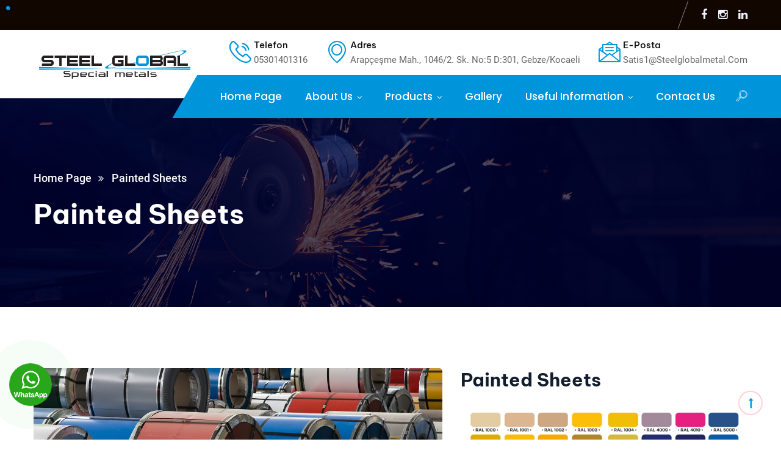

--- FILE ---
content_type: text/html; charset=UTF-8
request_url: https://www.steelglobalmetal.com/en/products/sheets/painted-sheets
body_size: 3837
content:
<!DOCTYPE html>
<html>
<head>
    <meta charset="utf-8">
    <title>Steel Global</title>
    <!-- Stylesheets -->
    <link href="https://www.steelglobalmetal.com/frontend/css/bootstrap.css" rel="stylesheet">
    <link href="https://www.steelglobalmetal.com/frontend/css/style.css" rel="stylesheet">
    <link href="https://www.steelglobalmetal.com/frontend/css/responsive.css" rel="stylesheet">

    <link href="https://www.steelglobalmetal.com/frontend/css/css2?family=Roboto:wght@300;400;500;700;900&amp;display=swap" rel="stylesheet">
    <link href="https://www.steelglobalmetal.com/frontend/css/css2-1?family=Be+Vietnam+Pro:wght@100;200;300;400;500;600;700;800;900&amp;display=swap" rel="stylesheet">
    <link href="https://www.steelglobalmetal.com/frontend/css/css2-2?family=Poppins:wght@100;200;300;400;500;600;700;800;900&amp;display=swap" rel="stylesheet">
    <link href="https://www.steelglobalmetal.com/frontend/css/css2-3?family=Inter:wght@100;300;400;500;600;700;800;900&amp;display=swap" rel="stylesheet">
     <link rel="icon" href="https://www.steelglobalmetal.com/frontend/images/favicon.png" type="image/x-icon">

    <!-- Responsive -->
    <meta http-equiv="X-UA-Compatible" content="IE=edge">
    <meta name="viewport" content="width=device-width, initial-scale=1.0, maximum-scale=1.0, user-scalable=0">
	
	<!-- Google tag (gtag.js) -->
<script async src="https://www.googletagmanager.com/gtag/js?id=AW-11516469663"></script>
<script>
  window.dataLayer = window.dataLayer || [];
  function gtag(){dataLayer.push(arguments);}
  gtag('js', new Date());

  gtag('config', 'AW-11516469663');
</script>

</head>

<body>

<div class="cursor"></div>

<div class="page-wrapper">

    <!-- scrollToTop start -->
    <div class="progress-wrap active-progress">
        <svg class="progress-circle svg-content" width="100%" height="100%" viewbox="-1 -1 102 102">
            <path d="M50,1 a49,49 0 0,1 0,98 a49,49 0 0,1 0,-98" style="transition: stroke-dashoffset 10ms linear 0s; stroke-dasharray: 307.919px, 307.919px; stroke-dashoffset: 228.265px;"></path>
        </svg>
    </div>
    <!-- scrollToTop end -->

    <!-- Main Header-->
    <header class="main-header">
    <!-- Header Top -->
    <div class="header-top">
        <div class="auto-container">
            <div class="clearfix">
                <!-- Top Right -->
                <div class="top-right pull-right">
                    <div class="social-box">
                        <a href="https://tr-tr.facebook.com/" class="fa fa-facebook"></a>
                        <a href="https://instagram.com/" class="fa fa-instagram"></a>
                        <a href="05301401316" class="fa fa-linkedin"></a>
                    </div>
                </div>

            </div>
        </div>
    </div>

    <!-- Header Upper -->
    <div class="header-upper">
        <div class="auto-container">
            <div class="clearfix">

                <div class="pull-left logo-box">
                    <div class="logo"><a href="/"><img src="https://www.steelglobalmetal.com/frontend/images/logo.png" alt="" title="Logo"></a></div>
                </div>

                <div class="pull-right upper-right clearfix">
                    <!--Info Box-->
                    <div class="upper-column info-box">
                        <div class="icon-box"><span class="flaticon-telephone"></span></div>
                        <ul>
                            <li><strong>Telefon</strong></li>
                            <li>05301401316</li>
                        </ul>
                    </div>

                    <!--Info Box-->
                    <div class="upper-column info-box">
                        <div class="icon-box"><span class="flaticon-placeholder"></span></div>
                        <ul>
                            <li><strong>Adres</strong></li>
                            <li>Arapçeşme mah., 1046/2. Sk. No:5 D:301, Gebze/Kocaeli</li>
                        </ul>
                    </div>

                    <!--Info Box-->
                    <div class="upper-column info-box">
                        <div class="icon-box"><span class="flaticon-message"></span></div>
                        <ul>
                            <li><strong>E-Posta</strong></li>
                            <li>satis1@steelglobalmetal.com</li>
                        </ul>
                    </div>

                </div>

            </div>
        </div>
    </div>
    <!-- End Header Upper -->

    <!-- Header Upper -->
    <div class="header-lower">
        <div class="auto-container">
            <div class="inner-container clearfix">

                <div class="nav-outer">
                    <!-- Mobile Navigation Toggler -->
                    <div class="mobile-nav-toggler"><span class="icon flaticon-menu-3"></span></div>
                    <!-- Main Menu -->
                    <nav class="main-menu navbar-expand-md">
                        <div class="navbar-header">
                            <!-- Toggle Button -->
                            <button class="navbar-toggler" type="button" data-toggle="collapse" data-target="#navbarSupportedContent" aria-controls="navbarSupportedContent" aria-expanded="false" aria-label="Toggle navigation">
                                <span class="icon-bar"></span>
                                <span class="icon-bar"></span>
                                <span class="icon-bar"></span>
                            </button>
                        </div>

                        <div class="navbar-collapse collapse clearfix" id="navbarSupportedContent">
                            <ul class="navigation clearfix">
                                <li><a href="/">Home Page</a></li>
                                <li class="dropdown"><a href="#"> About Us</a>
                                    <ul>
                                                                                <li><a href="https://www.steelglobalmetal.com/en/corporate/about-us">About Us</a></li>
                                                                                <li><a href="https://www.steelglobalmetal.com/en/corporate/vision-mission">Vision -  Mission</a></li>
                                                                                <li><a href="https://www.steelglobalmetal.com/en/corporate/quality">Quality</a></li>
                                                                            </ul>
                                </li>
                                <li class="dropdown"><a href="#">Products</a>
                                    <ul>
                                                                                <li><a href="https://www.steelglobalmetal.com/en/products/sheets">Sheets</a></li>
                                                                                <li><a href="https://www.steelglobalmetal.com/en/products/team-steels">Team Steels</a></li>
                                                                                <li><a href="https://www.steelglobalmetal.com/en/products/pipes-and-profiles">Pipes And Profiles</a></li>
                                                                                <li><a href="https://www.steelglobalmetal.com/en/products/aluminum-alloys">Aluminum Alloys</a></li>
                                                                                <li><a href="https://www.steelglobalmetal.com/en/products/copper-bronzes">Copper - Bronzes</a></li>
                                                                                <li><a href="https://www.steelglobalmetal.com/en/products/stainless-steel">Stainless steel</a></li>
                                                                                <li><a href="https://www.steelglobalmetal.com/en/products/titanium-alloys">Titanium Alloys</a></li>
                                                                                <li><a href="https://www.steelglobalmetal.com/en/products/engineering-plastics">Engineering Plastics</a></li>
                                                                            </ul>
                                </li>
                                <li><a href="https://www.steelglobalmetal.com/en/gallery">Gallery</a></li>
                                <li class="dropdown"><a href="#">Useful Information</a>
                                    <ul>
                                            <li><a href="https://www.steelglobalmetal.com/en/useful-information/quality-equivalents">Quality Balances</a></li>
                                            <li><a href="https://www.steelglobalmetal.com/en/useful-information/coating-equivalents"> Coating Equivalents</a></li>
                                            <li><a href="https://www.steelglobalmetal.com/en/useful-information/term-and-abbreviations">Terms and Abbreviations</a></li>
                                            <li><a href="https://www.steelglobalmetal.com/en/useful-information/stainless-steel-grades">Stainless Steel Grades</a></li>
                                    </ul>
                                </li>
                                <li><a href="https://www.steelglobalmetal.com/en/contact">Contact us</a></li>
                            </ul>
                        </div>
                    </nav>

                    <!-- Main Menu End-->
                    <div class="outer-box clearfix">

                        <!-- Search Btn -->
                        <div class="search-box-btn search-box-outer"><span class="icon flaticon-loupe"></span></div>

                    </div>
                </div>

            </div>
        </div>
    </div>
    <!--End Header Upper-->

    <!-- Sticky Header  -->
    <div class="sticky-header">
        <div class="auto-container clearfix">
            <!--Logo-->
            <div class="logo pull-left">
                <a href="/" title=""><img src="https://www.steelglobalmetal.com/frontend/images/logo-small.png" alt="Logo" title="Logo"></a>
            </div>
            <!--Right Col-->
            <div class="pull-right">
                <!-- Main Menu -->
                <nav class="main-menu">
                    <!--Keep This Empty / Menu will come through Javascript-->

                </nav><!-- Main Menu End-->

                <!-- Mobile Navigation Toggler -->
                <div class="mobile-nav-toggler"><span class="icon flaticon-menu-3"></span></div>

            </div>
        </div>
    </div><!-- End Sticky Menu -->

    <!-- Mobile Menu  -->
    <div class="mobile-menu">
        <div class="menu-backdrop"></div>
        <div class="close-btn"><span class="icon fa fa-close"></span></div>

        <nav class="menu-box">
            <div class="nav-logo"><a href="/"><img src="https://www.steelglobalmetal.com/frontend/images/logo.png" alt="Logo" title="Logo"></a></div>
            <div class="menu-outer"><!--Here Menu Will Come Automatically Via Javascript / Same Menu as in Header--></div>
        </nav>
    </div><!-- End Mobile Menu -->

</header>
    <!-- End Main Header -->

        <!-- Page Title -->
    <section class="page-title" style="background-image: url(https://www.steelglobalmetal.com/frontend/images/background/9.jpg)">
        <div class="auto-container">
            <ul class="bread-crumb clearfix">
                <li><a href="/">Home Page</a></li>
                <li>Painted Sheets</li>
            </ul>
            <h2>Painted Sheets</h2>
        </div>
    </section>
    <!-- End Page Title -->

    <!-- Team Detail Section -->
    <section class="team-detail-section">
        <div class="pattern-layer" style="background-image:url(https://www.steelglobalmetal.com/frontend/images/background/pattern-25.png)"></div>
        <div class="auto-container">
            <div class="row clearfix">
                <!-- Info Column -->
                <div class="info-column col-lg-7 col-md-7 col-sm-12">
                    <div class="image">
                        <img src="https://www.steelglobalmetal.com/uploads/product/102-boyali-galvaniz.jpg" alt="Painted Sheets">
                    </div>
                </div>
                <!-- Content Column -->
                <div class="content-column col-lg-5 col-md-12 col-sm-12">
                    <h3>Painted Sheets</h3>
                    <p><p><img alt="" src="https://www.sancaktarmetal.com/frontend/images/kartela1.jpg" /></p>

<p><img alt="" src="https://www.sancaktarmetal.com/frontend/images/kartela2.jpg" /></p></p>
                </div>
            </div>
        </div>
    </section>
    <!-- End Team Page Section -->

    <!-- Footer Style Two -->
    <footer class="main-footer" style="background-image:url(https://www.steelglobalmetal.com/frontend/images/background/pattern-12.png)">
    <div class="auto-container">
        <!-- Widgets Section -->
        <div class="widgets-section">
            <div class="row clearfix">

                <!-- Big Column -->
                <div class="big-column col-lg-3 col-md-12 col-sm-12">
                    <div class="row clearfix">
                        <!-- Footer Column -->
                        <div class="footer-column col-lg-12 col-md-12 col-sm-12">
                            <div class="footer-widget logo-widget">
                                <div class="logo">
                                    <a href="/"><img src="https://www.steelglobalmetal.com/frontend/images/footer-logo.png" alt=""></a>
                                </div>
                            </div>
                        </div>
                        <!-- Footer Column -->
                    </div>
                </div>
                <!-- Big Column -->
                <div class="big-column col-lg-9 col-md-12 col-sm-12">
                    <div class="row clearfix">
                        <!-- Footer Column -->
                        <div class="footer-column col-lg-4 col-md-4 col-sm-12">
                            <div class="footer-widget contact-widget">
                                <h4>İletişim Bilgileri:</h4>
                                <ul class="contact-list">
                                    <li><span class="icon fa fa-phone"></span> Arapçeşme mah., 1046/2. Sk. No:5 D:301, Gebze/Kocaeli</li>
                                    <li><span class="icon fa fa-envelope"></span> 05301401316</li>
                                </ul>
                                <div class="timing">
                                    <strong>E-Posta: </strong>
                                    satis1@steelglobalmetal.com
                                </div>
                            </div>
                        </div>
                        <!-- Footer Column -->
                        <div class="footer-column col-lg-4 col-md-4 col-sm-12">
                            <div class="footer-widget instagram-widget">
                                <h4>Gallery</h4>
                                <div class="widget-content">
                                    <div class="images-outer clearfix">
                                        <!--Image Box-->
                                                                                <figure class="image-box fbase cover"><a class="lightbox-image" href="https://www.steelglobalmetal.com/uploads/gallery/67-1.jpg"><img src="https://www.steelglobalmetal.com/uploads/gallery/67-1.jpg" alt=""></a></figure>
                                                                                <figure class="image-box fbase cover"><a class="lightbox-image" href="https://www.steelglobalmetal.com/uploads/gallery/67-2.jpg"><img src="https://www.steelglobalmetal.com/uploads/gallery/67-2.jpg" alt=""></a></figure>
                                                                                <figure class="image-box fbase cover"><a class="lightbox-image" href="https://www.steelglobalmetal.com/uploads/gallery/489-3.jpg"><img src="https://www.steelglobalmetal.com/uploads/gallery/489-3.jpg" alt=""></a></figure>
                                                                                <figure class="image-box fbase cover"><a class="lightbox-image" href="https://www.steelglobalmetal.com/uploads/gallery/435-5.jpg"><img src="https://www.steelglobalmetal.com/uploads/gallery/435-5.jpg" alt=""></a></figure>
                                                                                <figure class="image-box fbase cover"><a class="lightbox-image" href="https://www.steelglobalmetal.com/uploads/gallery/909-7.jpg"><img src="https://www.steelglobalmetal.com/uploads/gallery/909-7.jpg" alt=""></a></figure>
                                                                                <figure class="image-box fbase cover"><a class="lightbox-image" href="https://www.steelglobalmetal.com/uploads/gallery/804-8.jpg"><img src="https://www.steelglobalmetal.com/uploads/gallery/804-8.jpg" alt=""></a></figure>
                                                                                <figure class="image-box fbase cover"><a class="lightbox-image" href="https://www.steelglobalmetal.com/uploads/gallery/733-9.jpg"><img src="https://www.steelglobalmetal.com/uploads/gallery/733-9.jpg" alt=""></a></figure>
                                                                                <figure class="image-box fbase cover"><a class="lightbox-image" href="https://www.steelglobalmetal.com/uploads/gallery/263-10.jpg"><img src="https://www.steelglobalmetal.com/uploads/gallery/263-10.jpg" alt=""></a></figure>
                                                                                <figure class="image-box fbase cover"><a class="lightbox-image" href="https://www.steelglobalmetal.com/uploads/gallery/152-11.jpg"><img src="https://www.steelglobalmetal.com/uploads/gallery/152-11.jpg" alt=""></a></figure>
                                                                            </div>
                                </div>
                            </div>
                        </div>
                        <div class="footer-column col-lg-4 col-md-4 col-sm-12">
                            <div class="footer-widget newsletter-widget">
                                <h4>E-Bülten</h4>
                                <div class="text">Yeniliklerden haberder olmak için E-Bülten listemize abone olabilirsiniz.</div>

                                <!-- Email Box -->
                                <div class="email-box">
                                    <form method="post" action="#">
                                        <div class="form-group">
                                            <input type="email" name="search-field" value="" placeholder="E-Posta Adresi" required="">
                                            <button type="submit"><span class="icon flaticon-send"></span></button>
                                        </div>
                                    </form>
                                </div>

                                <!-- Social Box -->
                                <ul class="social-box">
                                    <li><a href="https://tr-tr.facebook.com/" class="fa fa-facebook-f"></a></li>
                                    <li><a href="https://instagram.com/" class="fa fa-instagram"></a></li>
                                    <li><a href="https://www.linkedin.com/in/" class="fa fa-linkedin"></a></li>
                                </ul>
                                <!-- End Social Box -->
                            </div>
                        </div>
                    </div>
                </div>

            </div>
        </div>

        <div class="footer-bottom">
            <div class="copyright">&copy; 2022 SteelGlobal - All rights reserved. <a href="#">Biscom Bilişim</a></div>
        </div>

    </div>
</footer>
<div class="wsk-float" style="">
    <a target="_blank" href="https://api.whatsapp.com/send?phone=+905301401316&amp;text=İyi Çalışmalar" class="pulse-button" style="display: block;"></a></div>
</div>
<!--End pagewrapper-->

<!-- Search Popup -->
<div class="search-popup">
    <button class="close-search style-two"><span class="fa fa-remove"></span></button>
    <button class="close-search"><span class="fa fa-arrow-up"></span></button>
    <form method="post" action="#">
        <div class="form-group">
            <input type="search" name="search-field" value="" placeholder="Site içi arama..." required="">
            <button type="submit"><i class="fa fa-search"></i></button>
        </div>
    </form>
</div>
<!-- End Header Search -->

<script src="https://www.steelglobalmetal.com/frontend/js/jquery.js"></script>
<script src="https://www.steelglobalmetal.com/frontend/js/popper.min.js"></script>
<script src="https://www.steelglobalmetal.com/frontend/js/bootstrap.min.js"></script>
<script src="https://www.steelglobalmetal.com/frontend/js/jquery.mCustomScrollbar.concat.min.js"></script>
<script src="https://www.steelglobalmetal.com/frontend/js/magnific-popup.min.js"></script>
<script src="https://www.steelglobalmetal.com/frontend/js/appear.js"></script>
<script src="https://www.steelglobalmetal.com/frontend/js/parallax.min.js"></script>
<script src="https://www.steelglobalmetal.com/frontend/js/tilt.jquery.min.js"></script>
<script src="https://www.steelglobalmetal.com/frontend/js/jquery.paroller.min.js"></script>
<script src="https://www.steelglobalmetal.com/frontend/js/owl.js"></script>
<script src="https://www.steelglobalmetal.com/frontend/js/wow.js"></script>
<script src="https://www.steelglobalmetal.com/frontend/js/odometer.js"></script>
<script src="https://www.steelglobalmetal.com/frontend/js/backToTop.js"></script>
<script src="https://www.steelglobalmetal.com/frontend/js/jquery-ui.js"></script>
<script src="https://www.steelglobalmetal.com/frontend/js/cursor-script.js"></script>
<script src="https://www.steelglobalmetal.com/frontend/js/script.js"></script>

</body>
</html>


--- FILE ---
content_type: text/css
request_url: https://www.steelglobalmetal.com/frontend/css/style.css
body_size: 32215
content:
@import url('global.css');
@import url('font-awesome.css');
@import url('flaticon.css');
@import url('animate.css');
@import url('owl.css');
@import url('slick.css');
@import url('preloader.css');
@import url('animation.css');
@import url('jquery-ui.css');
@import url('custom-animate.css');
@import url('magnific-popup.css');
@import url('odometer-theme-default.css');
@import url('jquery.mCustomScrollbar.min.css');

/***

====================================================================
	Main Header style
====================================================================

***/

.main-header{
	position:relative;
	z-index:999;
	width:100%;
}

/* Header Top */

.header-top{
	position:relative;
	background-color:var(--color-two);
}

.header-top .top-left{
	position: relative;
	float:left;
	padding:11px 0px;
}

.header-top .top-left .text{
	font-size:var(--font-15);
	color:var(--color-three);
}

.header-top .top-left .text a{
	position:relative;
	color:var(--main-color);
}

.header-top .top-right{
	position: relative;
}

.header-top .top-right .clock{
	position: relative;
	float:left;
	margin:14px 0px;
	padding-left:25px;
	display:inline-block;
	color:var(--color-three);
	font-size:var(--font-15);
	margin-right:var(--margin-right-30);
}

.header-top .top-right .clock:before{
	position:absolute;
	content:'\f095';
	left:0px;
	top:0px;
	color:var(--color-three);
	font-family: 'FontAwesome';
}

.header-top .top-right .social-box{
	position:relative;
	float:left;
	padding:13px 0px 13px 15px;
}

.header-top .top-right .social-box:before{
	position:absolute;
	content:'';
	left:0px;
	top:0px;
	bottom:0px;
	width:1px;
	opacity:0.50;
	transform:rotate(20deg);
	background-color:var(--color-three);
}

.header-top .top-right .social-box a{
	position:relative;
	display:inline-block;
	color:var(--color-three);
	font-size:var(--font-18);
	margin-left:var(--margin-left-15);
}

.header-top .top-right .social-box a:hover{
	color:var(--white-color);
}

.main-header .main-box{
	position:relative;
	padding:0px 0px;
	left:0px;
	top:0px;
	width:100%;
	background:none;
	-webkit-transition:all 300ms ease;
	-ms-transition:all 300ms ease;
	-o-transition:all 300ms ease;
	-moz-transition:all 300ms ease;
	transition:all 300ms ease;
}

.main-header .main-box .outer-container{
	position:relative;
	padding:0px 40px;
}

.main-header .main-box .logo-box{
	position:relative;
	float:left;
	left:0px;
	z-index:10;
	padding:30px 0px;
}

.main-header .main-box .logo-box .logo img{
	display:inline-block;
	max-width:100%;
	-webkit-transition:all 300ms ease;
	-ms-transition:all 300ms ease;
	-o-transition:all 300ms ease;
	-moz-transition:all 300ms ease;
	transition:all 300ms ease;
}

.main-header .header-upper{
	position:relative;
	background-color:var(--white-color);
}

.main-header .header-upper .logo-box{
	position: relative;
	padding:11px 0px;
}

.main-header .header-upper .logo-box .logo{
	position:relative;
}

.main-header .header-upper .upper-right{
	position:relative;
	padding-top:var(--padding-top-15);
}

.main-header .info-box{
	position:relative;
	float:left;
	z-index:1;
	text-align:left;
	color:var(--color-five);
	font-size:var(--font-15);
	padding:0px 0px 10px 40px;
	margin-left:var(--margin-left-30);
}

.main-header .info-box .icon-box{
	position:absolute;
	left:0px;
	top:3px;
	font-size:36px;
	line-height:1em;
	-moz-transition:all 300ms ease;
	-webkit-transition:all 300ms ease;
	-ms-transition:all 300ms ease;
	-o-transition:all 300ms ease;
	transition:all 300ms ease;
	color:var(--main-color);
	font-family: "Flaticon";
}

.main-header .info-box ul li{
	position:relative;
	line-height:20px;
	margin-bottom:4px;
	font-weight:400;
	color:var(--color-five);
	font-size:var(--font-15);
	text-transform:capitalize;
}

.main-header .info-box strong{
	position:relative;
	font-weight:500;
	font-size:var(--font-15);
	color:var(--color-four);
	text-transform:capitalize;
	font-family:var(--font-family-BeVietnam);
}

.main-header .header-lower{
	position:absolute;
	left:0px;
	right:0px;
	bottom:-32px;
}

.main-header .header-lower:before{
	position:absolute;
	content:'';
	left:50%;
	bottom:0px;
	right:0px;
	top:0px;
	background-color:var(--main-color);
}

.main-header .header-lower .inner-container{
	position:relative;
}

.main-header .header-lower .inner-container:after{
	display:none;
}

.main-header .nav-outer{
	position:relative;
	float:right;
}

.main-header .nav-outer:before{
	position:absolute;
	content:'';
	left:-2%;
	bottom:0px;
	right:0px;
	top:0px;
	transform: skewX(-30deg);
	background-color:var(--main-color);
}

.main-header .outer-box{
	position: relative;
	float:right;
	padding: 23px 0px 20px;
}

/* Search Box Outer */

.main-header .search-box-outer{
	position:relative;
	float:left;
}

.main-header .search-box-btn{
	position:relative;
	cursor: pointer;
	text-align:center;
	font-family: "Flaticon";
	color:var(--white-color);
	font-size: var(--font-18);
	transition: all 300ms ease;
	-webkit-transition: all 300ms ease;
	-ms-transition: all 300ms ease;
	-o-transition: all 300ms ease;
	-moz-transition: all 300ms ease;
}

.main-header .btn-box{
	position:relative;
	float:left;
}

/* Main Menu */

.main-header .main-menu{
	position:relative;
	float:left;
	margin-left:var(--margin-left-40);
	-webkit-transition:all 300ms ease;
	-ms-transition:all 300ms ease;
	-o-transition:all 300ms ease;
	-moz-transition:all 300ms ease;
	transition:all 300ms ease;
}

.main-header .main-menu .navbar-collapse{
	padding:0px;
	float: left;
	display:block !important;
}

.main-header .main-menu .navigation{
	position:relative;
	margin:0px;
}

.main-header .main-menu .navigation > li{
	position:relative;
	display:inline-block;
	transition:all 500ms ease;
	-moz-transition:all 500ms ease;
	-webkit-transition:all 500ms ease;
	-ms-transition:all 500ms ease;
	-o-transition:all 500ms ease;
	margin-right:var(--margin-right-35);
}

.main-header .sticky-header .main-menu .navigation > li > a{
	padding:23px 0px;
	color:var(--dark-color);
}

.main-header .sticky-header .main-menu .navigation > li:hover > a,
.main-header .sticky-header .main-menu .navigation > li.current > a{
	color:var(--main-color);
	background-color:inherit !important;
}

.main-header .sticky-header .nav-outer .options-box{
	margin-top:45px;
}

/* Sticky Header */

.main-header .sticky-header{
	position:fixed;
	opacity:0;
	visibility:hidden;
	left:0px;
	top:0px;
	width:100%;
	padding:0px 0px;
	background:#ffffff;
	z-index:0;
	border-bottom:1px solid #e8f1f7;
	transition:all 500ms ease;
	-moz-transition:all 500ms ease;
	-webkit-transition:all 500ms ease;
	-ms-transition:all 500ms ease;
	-o-transition:all 500ms ease;
}

.main-header .sticky-header .mobile-nav-toggler{
	float:right;
	color:#000000;
	font-size:24px;
	padding:20px 0px;
	display:none;
	font-family: "Flaticon";
}

.main-header .sticky-header .logo{
	padding:7px 0px 6px;
}

.main-header.fixed-header .sticky-header{
	z-index:999;
	opacity:1;
	visibility:visible;
	-ms-animation-name: fadeInDown;
	-moz-animation-name: fadeInDown;
	-op-animation-name: fadeInDown;
	-webkit-animation-name: fadeInDown;
	animation-name: fadeInDown;
	-ms-animation-duration: 500ms;
	-moz-animation-duration: 500ms;
	-op-animation-duration: 500ms;
	-webkit-animation-duration: 500ms;
	animation-duration: 500ms;
	-ms-animation-timing-function: linear;
	-moz-animation-timing-function: linear;
	-op-animation-timing-function: linear;
	-webkit-animation-timing-function: linear;
	animation-timing-function: linear;
	-ms-animation-iteration-count: 1;
	-moz-animation-iteration-count: 1;
	-op-animation-iteration-count: 1;
	-webkit-animation-iteration-count: 1;
	animation-iteration-count: 1;
}

.main-header .main-menu .navigation > li > a{
	position:relative;
	display:block;
	color:#ffffff;
	text-align:center;
	line-height:30px;
	text-transform: capitalize;
	letter-spacing:0px;
	opacity:1;
	font-weight:500;
	padding:20px 0px;
	font-size:var(--font-17);
	transition:all 500ms ease;
	-moz-transition:all 500ms ease;
	-webkit-transition:all 500ms ease;
	-ms-transition:all 500ms ease;
	-o-transition:all 500ms ease;
	font-family: var(--font-family-Poppins);
}

.main-header .main-menu .navigation > li.dropdown > a{
	padding-right:15px !important;
}

.main-header .main-menu .navigation > li.dropdown > a:before{
	font-family: 'FontAwesome';
    content: "\f107";
    position: absolute;
    right: 0px;
    font-size: 13px;
    line-height: 34px;
}

.main-header .main-menu .navigation > li:before{
	position:absolute;
	content:'';
	left:50%;
	bottom:0px;
	opacity:0;
	margin-left:-7px;
	border-left: 7px solid transparent;
    border-right: 7px solid transparent;
    border-bottom: 10px solid var(--white-color);
	transition:all 500ms ease;
	-moz-transition:all 500ms ease;
	-webkit-transition:all 500ms ease;
	-ms-transition:all 500ms ease;
	-o-transition:all 500ms ease;
}

.main-header .main-menu .navigation > li:hover::before,
.main-header .main-menu .navigation > li.current::before{
	opacity:1;
	z-index:1;
}

.main-header .sticky-header .main-menu .navigation > li{
	position:relative;
	margin-left:30px;
	margin-right:0px;
}

.main-header .main-menu .navigation > li:hover > a,
.main-header .main-menu .navigation > li.current > a{
	opacity:1;
	color:#ffffff;
}

.main-header .main-menu .navigation > li > ul{
	position:absolute;
	width:15rem;
	transform: perspective(300px) scaleY(0) translateZ(30px);
	-webkit-transform-origin: top;
	-ms-transform-origin: top;
	-o-transform-origin: top;
	transform-origin: top;
	opacity: 0;
	visibility: hidden;
    transition: all 300ms ease;
    -moz-transition: all 300ms ease;
    -webkit-transition: all 300ms ease;
    -ms-transition: all 300ms ease;
    -o-transition: all 300ms ease;
	border-radius:0px;
	background-color:var(--main-color);
	box-shadow: 0px 0px 10px rgba(0,0,0,0.10);
}

.main-header .main-menu .navigation > li > ul.from-right{
	left:auto;
	right:0px;
}

.main-header .main-menu .navigation > li > ul > li{
	position:relative;
	width:100%;
	border-bottom:1px solid rgba(255,255,255,0.20);
}

.main-header .main-menu .navigation > li > ul > li:last-child{
	border-bottom:none;
}

.main-header .main-menu .navigation > li > ul > li > a{
	position:relative;
	display:block;
	padding:13px 18px;
	line-height:24px;
	font-weight:500;
	font-size:var(--font-16);
	text-transform:capitalize;
	color:var(--white-color);
	transition:all 500ms ease;
	-moz-transition:all 500ms ease;
	-webkit-transition:all 500ms ease;
	-ms-transition:all 500ms ease;
	-o-transition:all 500ms ease;
	font-family: var(--font-family-Poppins);
}

.main-header .sticky-header .main-menu .navigation > li > a{
	padding:19px 0px;
}

.main-header .main-menu .navigation > li > ul > li > a:before{
	position:absolute;
	content:'//';
	left:10px;
	top:13px;
	opacity:0;
	font-size:var(--font-10);
	color:var(--white-color);
	transition:all 500ms ease;
	-moz-transition:all 500ms ease;
	-webkit-transition:all 500ms ease;
	-ms-transition:all 500ms ease;
	-o-transition:all 500ms ease;
}

.main-header .main-menu .navigation > li > ul > li:hover > a::before{
	opacity:1;
}

.main-header .sticky-header .main-menu .navigation > li > a:before{
	top:18px !important;
}

.main-header .main-menu .navigation > li > ul > li:hover > a{
	padding-left:30px;
}

.main-header .main-menu .navigation > li > ul > li.dropdown > a:after{
	font-family: 'FontAwesome';
	content: "\f105";
	position:absolute;
	right:15px;
	top:13px;
	width:10px;
	height:20px;
	z-index:5;
	display:block;
	line-height:20px;
	font-weight:normal;
	text-align:center;
	font-size:var(--font-20);
	color:var(--white-color);
	transition:all 500ms ease;
	-moz-transition:all 500ms ease;
	-webkit-transition:all 500ms ease;
	-ms-transition:all 500ms ease;
	-o-transition:all 500ms ease;
}

.main-header .main-menu .navigation > li > ul > li.dropdown:hover > a:after{
	color:#222222;
}

.main-header .main-menu .navigation > li > ul > li > ul{
	position:absolute;
	left:100%;
	top:0px;
	width:15rem;
	-webkit-transform: scaleY(0);
	-ms-transform: scaleY(0);
	-o-transform: scaleY(0);
	transform: scaleY(0);
	-webkit-transform-origin: top;
	-ms-transform-origin: top;
	-o-transform-origin: top;
	transform-origin: top;
	opacity: 0;
	visibility: hidden;
    visibility: hidden;
    transition: all 300ms ease;
    -moz-transition: all 300ms ease;
    -webkit-transition: all 300ms ease;
    -ms-transition: all 300ms ease;
    -o-transition: all 300ms ease;
	border-radius:0px;
	background-color:var(--main-color);
	box-shadow: 0px 0px 10px rgba(0,0,0,0.10);
}

.main-header .main-menu .navigation > li > ul > li > ul.from-right{
	left:auto;
	right:0px;
}

.main-header .main-menu .navigation > li > ul > li > ul > li{
	position:relative;
	width:100%;
	border-bottom:1px solid rgba(255,255,255,0.20);
}

.main-header .main-menu .navigation > li > ul > li > ul > li:last-child{
	border-bottom:none;
}

.main-header .main-menu .navigation > li > ul > li > ul > li > a{
	position:relative;
	display:block;
	padding:13px 18px;
	line-height:24px;
	font-weight:500;
	font-size:var(--font-16);
	text-transform:capitalize;
	color:var(--white-color);
	transition:all 500ms ease;
	-moz-transition:all 500ms ease;
	-webkit-transition:all 500ms ease;
	-ms-transition:all 500ms ease;
	-o-transition:all 500ms ease;
	font-family: var(--font-family-Poppins);
}

.main-header .main-menu .navigation > li > ul > li > ul > li:hover > a{

}

.main-header .main-menu .navigation > li > ul > li > ul > li > a:before{
	position:absolute;
	content:'//';
	left:10px;
	top:13px;
	opacity:0;
	font-size:var(--font-10);
	color:var(--white-color);
	transition:all 500ms ease;
	-moz-transition:all 500ms ease;
	-webkit-transition:all 500ms ease;
	-ms-transition:all 500ms ease;
	-o-transition:all 500ms ease;
}

.main-header .main-menu .navigation > li > ul > li > ul > li:hover > a::before{
	opacity:1;
}

.main-header .main-menu .navigation > li > ul > li > ul > li:hover > a{
	padding-left:30px;
}

.main-header .main-menu .navigation > li.dropdown:hover > ul{
	transform: perspective(300px) scaleY(1) translateZ(0);
	opacity: 1;
	visibility: visible;
}

.main-header .main-menu .navigation li > ul > li.dropdown:hover > ul{
	-webkit-transform: scaleY(1);
	-ms-transform: scaleY(1);
	-o-transform: scaleY(1);
	transform: scaleY(1);
	opacity: 1;
	visibility: visible;
}

.main-header .main-menu .navbar-collapse > ul li.dropdown .dropdown-btn{
	position:absolute;
	right:10px;
	top:6px;
	width:30px;
	height:30px;
	text-align:center;
	color:#ffffff;
	line-height:28px;
	border:1px solid #ffffff;
	background-size:20px;
	cursor:pointer;
	z-index:5;
	display:none;
}

.main-header .search-box{
	position:relative;
	float:left;
	width:160px;
	padding:33px 0px;
}

.main-header .search-box .form-group{
	position:relative;
	margin:0px;
}

.main-header .search-box .form-group input[type="text"],
.main-header .search-box .form-group input[type="search"]{
	position:relative;
	line-height:38px;
	padding:10px 50px 10px 20px;
	background:none;
	display:block;
	font-size:14px;
	width:100%;
	height:30px;
	color:#ffffff;
	border-radius:0px;
	font-weight:600;
	transition:all 500ms ease;
	-moz-transition:all 500ms ease;
	-webkit-transition:all 500ms ease;
	-ms-transition:all 500ms ease;
	-o-transition:all 500ms ease;
	border-left:1px solid #005df7;
}

.main-header .search-box .form-group textarea::-webkit-input-placeholder,
.main-header .search-box .form-group input::-webkit-input-placeholder{
	color:#ffffff;
}

.main-header .search-box .form-group button{
	position:absolute;
	right:0px;
	top:8px;
	display:block;
	font-size:16px;
	color:#ffffff;
	cursor:pointer;
	line-height:100%;
	font-weight:normal;
	background:none;
}

.main-header .header-lower .options-box{
	position:relative;
	float:right;
	padding:10px 15px 10px;
}

.main-header .header-lower .options-box .option-inner:before{
	position:absolute;
	content:'';
	left:-10px;
	top:-10px;
	bottom:-10px;
	width:110%;
	background-color:#005df7;
	border-radius:50px 50px 50px 50px;
}

.main-header .header-lower .options-box .option-inner{
	position:relative;
	padding-left:70px;
}

.main-header .header-lower .options-box .option-inner .icon{
	position:absolute;
	left:0px;
	top:0px;
	color:#ffffff;
	font-size:50px;
	line-height:1em;
}

.main-header .header-lower .options-box .option-inner .number{
	position:relative;
}

.main-header .header-lower .options-box .option-inner .number span{
	position:relative;
	display:block;
	color:#ffffff;
	margin-bottom:3px;
	text-transform:uppercase;
}

.main-header .header-lower .options-box .option-inner .number a{
	position:relative;
	font-weight:800;
	font-size:22px;
	color:#ffffff;
}

.main-header .info-box .social-nav{
	position:relative;
	margin-top:4px;
}

.main-header .info-box .social-nav li{
	position:relative;
	margin-left:8px;
	display:inline-block;
}

.main-header .info-box .social-nav li a{
	position:relative;
	width:40px;
	height:40px;
	color:#222222;
	line-height:38px;
	font-size:16px;
	text-align:center;
	display:inline-block;
	-moz-transition:all 300ms ease;
	-webkit-transition:all 300ms ease;
	-ms-transition:all 300ms ease;
	-o-transition:all 300ms ease;
	transition:all 300ms ease;
	border:1px solid #222222;
}

.main-header .info-box .social-nav li a:hover{
	color:#ffffff;
	background-color:#222222;
}

.header-style-two .info-box{
	padding-left:var(--padding-left-65);
}

.header-style-two .info-box ul li{
	font-weight:700;
	line-height:24px;
	font-size:var(--font-16);
	color:var(--color-twentyfour);
	font-family:var(--font-family-BeVietnam);
}

.header-style-two .info-box .icon-box{
	width:50px;
	height:50px;
	border-radius:50%;
	text-align:center;
	line-height:50px;
	font-size:var(--font-24);
	color:var(--color-twentysix);
	background-color:var(--color-twentyfive);
}

.header-style-two .nav-outer{
	width:100%;
	border-radius:4px;
	padding-right:var(--padding-right-10);
	background-color:var(--color-twentyfour);
}

.header-style-two .header-upper{
	padding-bottom:var(--padding-bottom-45);
}

.header-style-two .nav-outer:before,
.header-style-two .header-lower:before{
	display:none;
}

.header-style-two .main-menu .navigation > li:before{
	display:none;
}

.header-style-two .main-menu .navigation > li.dropdown > a:before{
	content: "\f180";
	font-family: "flaticon";
	font-size:var(--font-10);
}

.header-style-two .outer-box{
	padding:7px 0px;
}

.header-style-two .outer-box .btn-box .theme-btn{
	display:block;
}

.header-style-two .header-upper .upper-right{
	padding-top:var(--padding-top-20);
}

.header-style-three{
	background-color:var(--color-fourty);
}

.header-style-three .header-lower{
	position:relative;
	bottom:0px;
}

.header-style-three .header-lower:before{
	display:none;
}

.header-style-three .nav-outer:before{
	display:none;
}

.header-style-three .main-menu .navigation > li:before{
	display:none;
}

.header-style-three .main-menu .navigation > li{
	margin-right:var(--margin-right-30);
}

.header-style-three .main-menu .navigation > li > a{
	font-weight:700;
	font-size:var(--font-18);
	font-family: var(--font-family-Roboto);
}

.header-style-three .main-menu{
	margin-left:0px;
}

.header-style-three .outer-box{
	padding:12px 0px 6px;
}



.header-style-two .main-menu .navigation > li > ul > li > ul,
.header-style-two .main-menu .navigation > li > ul{
	background-color:var(--color-twentyseven);
}

.header-style-two .sticky-header .main-menu .navigation > li:hover > a,
.header-style-two .sticky-header .main-menu .navigation > li.current > a{
	color:var(--color-twentyseven);
}



.header-style-three .main-menu .navigation > li > ul > li > ul,
.header-style-three .main-menu .navigation > li > ul{
	background-color:var(--color-fourtyone);
}

.header-style-three .sticky-header .main-menu .navigation > li:hover > a,
.header-style-three .sticky-header .main-menu .navigation > li.current > a{
	color:var(--color-fourtyone);
}

/***

====================================================================
	Mobile Menu
====================================================================

***/

.main-header .nav-outer .mobile-nav-toggler{
	position: relative;
	float: right;
	font-size: 26px;
	line-height: 50px;
	cursor: pointer;
	color:#ffffff;
	display: none;
	font-family: "Flaticon";
}

.main-header .mobile-menu{
	position: fixed;
	right: 0;
	top: 0;
	width: 300px;
	padding-right:30px;
	max-width:100%;
	height: 100%;
	visibility: hidden;
	z-index: 999999;
}

.main-header .mobile-menu .nav-logo{
	position:relative;
	padding:20px 20px;
	text-align:left;
}

.main-header .mobile-menu .nav-logo img{
	max-width:200px;
}

.mobile-menu-visible{
	overflow: hidden;
}

.mobile-menu-visible .mobile-menu{
	visibility: visible;
}

.mobile-menu .menu-backdrop{
	position: fixed;
	right: 0;
	top: 0;
	width: 0%;
	height: 100%;
	z-index: 1;
	background: rgba(0,0,0,0.90);
	-webkit-transform: translateX(101%);
	-ms-transform: translateX(101%);
	transform: translateX(101%);
	transition: all 900ms ease;
    -moz-transition: all 900ms ease;
    -webkit-transition: all 900ms ease;
    -ms-transition: all 900ms ease;
    -o-transition: all 900ms ease;

	-webkit-transition-delay: 300ms;
	-moz-transition-delay: 300ms;
	-ms-transition-delay: 300ms;
	-o-transition-delay: 300ms;
	transition-delay: 300ms;
}

.mobile-menu-visible .mobile-menu .menu-backdrop{
	opacity: 1;
	width:100%;
	visibility: visible;
	transition: all 900ms ease;
    -moz-transition: all 900ms ease;
    -webkit-transition: all 900ms ease;
    -ms-transition: all 900ms ease;
    -o-transition: all 900ms ease;
	-webkit-transform: translateX(0%);
	-ms-transform: translateX(0%);
	transform: translateX(0%);
}

.mobile-menu .menu-box{
	position: absolute;
	right: -400px;
	top: 0px;
	width: 100%;
	height: 100%;
	max-height: 100%;
	overflow-y: auto;
	background: #ffffff;
	padding: 0px 0px;
	z-index: 5;
	border-radius: 0px;
	transition: all 900ms ease;
    -moz-transition: all 900ms ease;
    -webkit-transition: all 900ms ease;
    -ms-transition: all 900ms ease;
    -o-transition: all 900ms ease;
}

.mobile-menu-visible .header-style-five .mobile-menu{
	right:0px;
	-webkit-transition-delay: 600ms;
	-moz-transition-delay: 600ms;
	-ms-transition-delay: 600ms;
	-o-transition-delay: 600ms;
	transition-delay: 600ms;
}

.mobile-menu-visible .mobile-menu .menu-box{
	right:0px;
	-webkit-transition-delay: 600ms;
	-moz-transition-delay: 600ms;
	-ms-transition-delay: 600ms;
	-o-transition-delay: 600ms;
	transition-delay: 600ms;
}

.mobile-menu .close-btn{
	position: absolute;
	right: 15px;
	top: 15px;
	line-height: 30px;
	width: 30px;
	text-align: center;
	font-size: 14px;
	color: #202020;
	cursor: pointer;
	z-index: 10;
	-webkit-transition:all 0.5s ease;
	-moz-transition:all 0.5s ease;
	-ms-transition:all 0.5s ease;
	-o-transition:all 0.5s ease;
	transition:all 0.5s ease;
	-webkit-transform: translateY(-50px);
	-ms-transform: translateY(-50px);
	transform: translateY(-50px);
}

.mobile-menu-visible .mobile-menu .close-btn{
	-webkit-transform: translateY(0px);
	-ms-transform: translateY(0px);
	transform: translateY(0px);
	-webkit-transition-delay: 900ms;
	-moz-transition-delay: 900ms;
	-ms-transition-delay: 900ms;
	-o-transition-delay: 900ms;
	transition-delay: 900ms;
}

.mobile-menu .close-btn:hover{
	opacity: 0.50;
}

.mobile-menu .navigation{
	position: relative;
	display: block;
	width:100%;
	border-top: 1px solid rgba(0,0,0,0.10);
}

.mobile-menu .navigation li{
	position: relative;
	display: block;
	border-bottom: 1px solid rgba(0,0,0,0.10);
}

.mobile-menu .navigation li > ul > li:last-child{
	border-bottom: none;
}

.mobile-menu .navigation li > ul > li:first-child{
	border-top: 1px solid rgba(0,0,0,0.10);
}

.mobile-menu .navigation li > a{
	position: relative;
	display: block;
	line-height: 24px;
	padding: 10px 20px;
	font-size: 15px;
	color: #404040;
	text-transform: capitalize;
}

.mobile-menu .navigation li:hover > a,
.mobile-menu .navigation li.current > a{
	color:#111111;
}

.mobile-menu .navigation li.dropdown .dropdown-btn{
	position:absolute;
	right:0px;
	top:0px;
	width:44px;
	height:44px;
	text-align:center;
	font-size:16px;
	line-height:44px;
	color:#404040;
	cursor:pointer;
	z-index:5;
}

.mobile-menu .navigation li.dropdown .dropdown-btn:after{
	content:'';
	position:absolute;
	left:0px;
	top:10px;
	width:1px;
	height:24px;
	border-left:1px solid rgba(0,0,0,0.10);
}

.mobile-menu .navigation li > ul,
.mobile-menu .navigation li > ul > li > ul{
	display: none;
}

.main-header .sticky-header .navbar-header,
.header-style-five .sticky-header .navbar-header{
	display:none;
}

/***

====================================================================
	Search Popup
====================================================================

***/


.search-popup{
	position: fixed;
	left: 0;
	top: 0;
	height: 100vh;
	width: 100%;
	z-index: 99999;
	margin-top: -540px;
	transform: translateY(-100%);
	background-color: rgba(0,0,0,0.90);
    -webkit-transition: all 500ms cubic-bezier(0.860, 0.000, 0.070, 1.000);
    -moz-transition: all 500ms cubic-bezier(0.860, 0.000, 0.070, 1.000);
    -o-transition: all 500ms cubic-bezier(0.860, 0.000, 0.070, 1.000);
    transition: all 1500ms cubic-bezier(0.860, 0.000, 0.070, 1.000);
    -webkit-transition-timing-function: cubic-bezier(0.860, 0.000, 0.070, 1.000);
    -moz-transition-timing-function: cubic-bezier(0.860, 0.000, 0.070, 1.000);
    -o-transition-timing-function: cubic-bezier(0.860, 0.000, 0.070, 1.000);
    transition-timing-function: cubic-bezier(0.860, 0.000, 0.070, 1.000);
}

.sidenav-bar-visible .search-popup{
	width: 80%;
}

.search-popup:before{
	position: absolute;
	left: 0;
	top: 100%;
	width: 100%;
	height: 560px;
	background-image: url(../images/icons/waves-shape.png);
	background-repeat: no-repeat;
	background-position: center;
	background-size: cover;
	margin-top: 0px;
	content: "";
}

.search-active .search-popup{
	transform: translateY(0%);
	margin-top: 0;
}

.search-popup .close-search{
	position: absolute;
	left: 0;
	right: 0;
	top: 75%;
	margin: 0 auto;
	margin-top: -200px;
	border-radius: 50%;
	text-align: center;
	background-color:var(--main-color);
	width: 70px;
	cursor:pointer;
	box-shadow: 0 0 10px rgba(0,0,0,0.05);
	border-bottom: 3px solid var(--white-color);
	-webkit-transition: all 500ms ease;
	-moz-transition: all 500ms ease;
	-ms-transition: all 500ms ease;
	-o-transition: all 500ms ease;
	transition: all 500ms ease;
	opacity: 0;
	visibility: hidden;
}

.search-popup .close-search span{
	position: relative;
	display: block;
	height: 70px;
	width: 70px;
	font-size: 30px;
	line-height: 70px;
	color: #ffffff;
}

.search-active .search-popup .close-search{
	visibility: visible;
	opacity: 1;
	top: 50%;
	-webkit-transition-delay: 1500ms;
	-moz-transition-delay: 1500ms;
	-ms-transition-delay: 1500ms;
	-o-transition-delay: 1500ms;
	transition-delay: 1500ms;
}

.search-popup form{
	position: absolute;
	max-width: 700px;
	top: 50%;
	left: 15px;
	right: 15px;
	margin:-35px auto 0;
	transform: scaleX(0);
	transform-origin: center;
	background-color: #111111;
	-webkit-transition: all 300ms ease;
	-moz-transition: all 300ms ease;
	-ms-transition: all 300ms ease;
	-o-transition: all 300ms ease;
	transition: all 300ms ease;
}

.search-active .search-popup form{
	transform: scaleX(1);
	-webkit-transition-delay: 1200ms;
	-moz-transition-delay: 1200ms;
	-ms-transition-delay: 1200ms;
	-o-transition-delay: 1200ms;
	transition-delay: 1200ms;
}

.search-popup .form-group{
	position:relative;
	margin:0px;
	overflow: hidden;
}

.search-popup .form-group input[type="text"],
.search-popup .form-group input[type="search"]{
	position:relative;
	display:block;
	font-size:18px;
	line-height: 50px;
	color:#000000;
	height:70px;
	width:100%;
	padding: 10px 30px;
	background-color: #ffffff;
	-webkit-transition:all 500ms ease;
	-moz-transition:all 500ms ease;
	-ms-transition:all 500ms ease;
	-o-transition:all 500ms ease;
	transition:all 500ms ease;
	font-weight:500;
	text-transform:capitalize;
}

.search-popup .form-group input[type="submit"],
.search-popup .form-group button{
	position:absolute;
	right:30px;
	top:0px;
	height:70px;
	line-height: 70px;
	background: transparent;
	text-align:center;
	font-size:24px;
	color:#000000;
	padding: 0;
	cursor:pointer;
	-webkit-transition:all 500ms ease;
	-moz-transition:all 500ms ease;
	-ms-transition:all 500ms ease;
	-o-transition:all 500ms ease;
	transition:all 500ms ease;
}

.search-popup .form-group input[type="submit"]:hover,
.search-popup .form-group button:hover{
	color: #000000;
}

.search-popup input::placeholder,
.search-popup textarea::placeholder{
	color:#000000;
}

.search-popup .close-search.style-two{
	position: absolute;
	right: 25px;
	left: auto;
	color:#ffffff;
	width:auto;
	height:auto;
	top:25px;
	margin:0px;
	border:none;
	background:none !important;
	box-shadow:none !important;
	-webkit-transition:all 500ms ease;
	-moz-transition:all 500ms ease;
	-ms-transition:all 500ms ease;
	-o-transition:all 500ms ease;
	transition:all 500ms ease;
}

.search-popup .close-search.style-two span{
	font-size:20px;
	color:#ffffff;
}

.main-header .sticky-header .outer-box{
	margin-left:20px;
	padding:15px 0px;
}

.main-header .sticky-header .outer-box .cart-box{

}

.main-header .sticky-header .search-box-btn{
	margin-left:10px;
}

.main-header .sticky-header .outer-box .cart-box .cart-box-btn .total-cart{
	background-color:#005df7;
}

.close-side-widget,
.close-side-widget:hover{
	color:#ffffff;
	font-size:24px;
}

.main-header .header-upper .outer-box .nav-btn{
	position:relative;
	float:left;
	font-size:25px;
	color:#222222;
	cursor:pointer;
	margin-top:19px;
	margin-left:25px;
}

.main-header .sticky-header .outer-box .nav-btn{
	position:relative;
	float:right;
	font-size:28px;
	color:#000000;
	cursor:pointer;
	margin-top:9px;
	margin-left:30px;
}

.main-header .sticky-header .outer-box .mobile-nav-toggler{
	position:relative;
	float:right;
	font-size:28px;
	color:#000000;
	cursor:pointer;
	margin-top:9px;
	margin-left:30px;
}

/***

====================================================================
	Main Slider
====================================================================

***/

.main-slider{
	position:relative;
	overflow:hidden;
	z-index:10;
	background-color:var(--color-seven);
}

.main-slider .image-layer{
	position:absolute;
	left:0;
	top:0;
	width:100%;
	height:100%;
	background-repeat: no-repeat;
	background-position: center;
	background-size: cover;
	-webkit-transform:scale(1);
	-ms-transform:scale(1);
	transform:scale(1);
	-webkit-transition: all 6000ms linear;
	-moz-transition: all 6000ms linear;
	-ms-transition: all 6000ms linear;
	-o-transition: all 6000ms linear;
	transition: all 6000ms linear;
}

.main-slider .slide:before{
	position:absolute;
	content:'';
	left:0px;
	top:0px;
	right:0px;
	bottom:0px;
	z-index:1;
	background:url(../images/main-slider/shadow-layer.png);
	background-repeat:repeat-y;
}

.main-slider .slide{
	position:relative;
	overflow:hidden;
	background-size:cover;
	padding:140px 0px 500px;
}

.main-slider .active .slide .image-layer{
	-webkit-transform:scale(1.15);
	-ms-transform:scale(1.15);
	transform:scale(1.15);
}

.main-slider .slide .pattern-layer{
	position:absolute;
	left:0px;
	top:0px;
	right:0px;
	bottom:0px;
	z-index:1;
}

.main-slider .slide .pattern-layer-two{
	position:absolute;
	left:0px;
	top:60px;
	width:253px;
	height:297px;
	z-index:1;
}

.main-slider .content-column{
	position:relative;
	z-index:2;
}

.main-slider .content-column .inner-column{
	position:relative;
}

.main-slider h1{
	opacity: 0;
	transform: scaleY(0);
	transform-origin: top;
	color:var(--white-color);
	-webkit-transition: all 1000ms ease;
	-moz-transition: all 100ms ease;
	-ms-transition: all 1000ms ease;
	-o-transition: all 1000ms ease;
	transition: all 1000ms ease;
	margin-bottom:var(--margin-bottom-30);
}

.main-slider .active h1{
	opacity: 1;
	transform: scaleY(1);
	-webkit-transition-delay: 300ms;
	-moz-transition-delay: 300ms;
	-ms-transition-delay: 300ms;
	-o-transition-delay: 300ms;
	transition-delay: 300ms;
}

.main-slider .text{
	opacity: 0;
	max-width:580px;
	transform: scaleY(0);
	transform-origin: top;
	color:var(--color-six);
	font-size:var(--font-18);
	-webkit-transition: all 1000ms ease;
	-moz-transition: all 100ms ease;
	-ms-transition: all 1000ms ease;
	-o-transition: all 1000ms ease;
	transition: all 1000ms ease;
	margin-bottom:var(--margin-bottom-35);
}

.main-slider .active .text{
	opacity: 1;
	transform: scaleY(1);
	-webkit-transition-delay: 600ms;
	-moz-transition-delay: 600ms;
	-ms-transition-delay: 600ms;
	-o-transition-delay: 600ms;
	transition-delay: 600ms;
}

.main-slider .button-box{
	opacity:0;
	transform: scaleY(0);
	transform-origin: top;
	display:inline-block;
	-webkit-transition: all 900ms ease;
	-moz-transition: all 900ms ease;
	-ms-transition: all 900ms ease;
	-o-transition: all 900ms ease;
	transition: all 900ms ease;
}

.main-slider .active .button-box{
	opacity: 1;
	transform: scaleY(1);
	-webkit-transition-delay: 900ms;
	-moz-transition-delay: 900ms;
	-ms-transition-delay: 900ms;
	-o-transition-delay: 900ms;
	transition-delay: 900ms;
}

.main-slider .owl-dots{
	display:none;
}

.main-slider .owl-nav{
	position:absolute;
	right:30px;
	top:50%;
	width:60px;
	transform:translateY(-50%);
}

.main-slider .owl-nav .owl-prev,
.main-slider .owl-nav .owl-next{
	position:relative;
	width:50px;
	height:50px;
	line-height:52px;
	text-align:center;
	border-radius:50%;
	display:inline-block;
	font-size:var(--font-18);
	color:var(--black-color);
	background-color:var(--white-color);
	margin-bottom:var(--margin-bottom-15);
	-webkit-transition:all 500ms ease;
	-moz-transition:all 500ms ease;
	-ms-transition:all 500ms ease;
	-o-transition:all 500ms ease;
	transition:all 500ms ease;
	font-family: "Flaticon";
}

.main-slider .owl-nav .owl-prev:hover,
.main-slider .owl-nav .owl-next:hover{
	color:var(--white-color);
	background-color:var(--main-color);
}

/***

====================================================================
	Main Slider Two
====================================================================

***/

.main-slider-two{
	position:relative;
	overflow:hidden;
	z-index:10;
	background-color:var(--color-seven);
}

.main-slider-two .social-box{
	position:absolute;
	left:30px;
	bottom:150px;
	z-index:10;
	width:30px;
	writing-mode: vertical-rl;
	transform:rotate(180deg);
}

.main-slider-two .social-box li{
	position:relative;
	display:inline-block;
	margin-top:var(--margin-top-40);
}

.main-slider-two .social-box li a{
	position:relative;
	font-size:var(--font-16);
	color:var(--white-color);
	-webkit-transition:all 500ms ease;
	-moz-transition:all 500ms ease;
	-ms-transition:all 500ms ease;
	-o-transition:all 500ms ease;
	transition:all 500ms ease;
}

.main-slider-two .social-box li a:hover{
	color:var(--color-twentyeight);
}

.main-slider-two .social-box li a::before{
	transform:rotate(90deg);
	display:inline-block;
}

.main-slider-two .social-box li span{
	position:relative;
	display:inline-block;
	margin-left:var(--margin-left-5);
	font-family:var(--font-family-BeVietnam);
}

.main-slider-two .image-layer{
	position:absolute;
	left:0;
	top:0;
	width:100%;
	height:100%;
	background-repeat: no-repeat;
	background-position: center;
	background-size: cover;
	-webkit-transform:scale(1);
	-ms-transform:scale(1);
	transform:scale(1);
	-webkit-transition: all 6000ms linear;
	-moz-transition: all 6000ms linear;
	-ms-transition: all 6000ms linear;
	-o-transition: all 6000ms linear;
	transition: all 6000ms linear;
}

.main-slider-two .image-layer:before{
	position:absolute;
	content:'';
	left:0px;
	top:0px;
	right:0px;
	width:100%;
	bottom:0px;
	z-index:1;
	opacity:0.50;
	background: var(--color-twentynine);
}

.main-slider-two .image-layer:after{
	position:absolute;
	content:'';
	left:0px;
	top:0px;
	right:0px;
	width:60%;
	bottom:0px;
	z-index:1;
	background: var(--main-color);
	background: -webkit-linear-gradient(to right, var(--color-twentynine) 0%, rgba(255,255,255,0) 100%);
	background: -moz-linear-gradient(to right, var(--color-twentynine) 0%, rgba(255,255,255,0) 100%);
	background: linear-gradient(to right, var(--color-twentynine) 0%, rgba(255,255,255,0) 100%);
}

.main-slider-two .slide{
	position:relative;
	overflow:hidden;
	background-size:cover;
	padding:200px 0px 270px;
}

.main-slider-two .active .slide .image-layer{
	-webkit-transform:scale(1.15);
	-ms-transform:scale(1.15);
	transform:scale(1.15);
}

.main-slider-two .content-column{
	position:relative;
	z-index:2;
}

.main-slider-two .content-column .inner-column{
	position:relative;
}

.main-slider-two .title{
	position:relative;
	opacity: 0;
	font-weight:700;
	transform: scaleY(0);
	transform-origin: top;
	color:var(--white-color);
	font-size:var(--font-30);
	-webkit-transition: all 1000ms ease;
	-moz-transition: all 100ms ease;
	-ms-transition: all 1000ms ease;
	-o-transition: all 1000ms ease;
	transition: all 1000ms ease;
	margin-bottom:var(--margin-bottom-30);
	font-family:var(--font-family-BeVietnam);
}

.main-slider-two .title span{
	color:var(--color-twentyeight);
}

.main-slider-two .active .title{
	opacity: 1;
	transform: scaleY(1);
	-webkit-transition-delay: 300ms;
	-moz-transition-delay: 300ms;
	-ms-transition-delay: 300ms;
	-o-transition-delay: 300ms;
	transition-delay: 300ms;
}

.main-slider-two h1 span{
	color:var(--color-twentyeight);
}

.main-slider-two h1{
	opacity: 0;
	font-weight:800;
	transform: scaleY(0);
	transform-origin: top;
	color:var(--white-color);
	-webkit-transition: all 1000ms ease;
	-moz-transition: all 100ms ease;
	-ms-transition: all 1000ms ease;
	-o-transition: all 1000ms ease;
	transition: all 1000ms ease;
	margin-bottom:var(--margin-bottom-30);
}

.main-slider-two .active h1{
	opacity: 1;
	transform: scaleY(1);
	-webkit-transition-delay: 300ms;
	-moz-transition-delay: 300ms;
	-ms-transition-delay: 300ms;
	-o-transition-delay: 300ms;
	transition-delay: 300ms;
}

.main-slider-two .text{
	opacity: 0;
	max-width:580px;
	transform: scaleY(0);
	transform-origin: top;
	color:var(--color-six);
	font-size:var(--font-18);
	-webkit-transition: all 1000ms ease;
	-moz-transition: all 100ms ease;
	-ms-transition: all 1000ms ease;
	-o-transition: all 1000ms ease;
	transition: all 1000ms ease;
	margin-bottom:var(--margin-bottom-35);
}

.main-slider-two .active .text{
	opacity: 1;
	transform: scaleY(1);
	-webkit-transition-delay: 600ms;
	-moz-transition-delay: 600ms;
	-ms-transition-delay: 600ms;
	-o-transition-delay: 600ms;
	transition-delay: 600ms;
}

.main-slider-two .button-box{
	opacity:0;
	transform: scaleY(0);
	transform-origin: top;
	display:inline-block;
	-webkit-transition: all 900ms ease;
	-moz-transition: all 900ms ease;
	-ms-transition: all 900ms ease;
	-o-transition: all 900ms ease;
	transition: all 900ms ease;
}

.main-slider-two .active .button-box{
	opacity: 1;
	transform: scaleY(1);
	-webkit-transition-delay: 900ms;
	-moz-transition-delay: 900ms;
	-ms-transition-delay: 900ms;
	-o-transition-delay: 900ms;
	transition-delay: 900ms;
}

.main-slider-two .phone-box{
	position:relative;
	margin-left:var(--margin-left-30);

	opacity:0;
	transform: scaleY(0);
	transform-origin: top;
	-webkit-transition: all 900ms ease;
	-moz-transition: all 900ms ease;
	-ms-transition: all 900ms ease;
	-o-transition: all 900ms ease;
	transition: all 900ms ease;
}

.main-slider-two .phone-box .box-inner{
	position:relative;
	font-weight:700;
	color:var(--white-color);
	font-size:var(--font-16);
	padding-top:var(--padding-top-50);
	padding-left:var(--padding-left-110);
}

.main-slider-two .phone-box .box-inner:before{
	position:absolute;
	content:'';
	left:40px;
	top:40px;
	width:64px;
	height:59px;
	background:url(../images/icons/slider-icon.png) no-repeat;
}

.main-slider-two .phone-box .icon{
	position:absolute;
	left:0px;
	top:0px;
	width:50px;
	height:50px;
	line-height:50px;
	text-align:center;
	border-radius:50px;
	display:inline-block;
	font-family: "Flaticon";
	color:var(--white-color);
	font-size:var(--font-20);
	background-color:var(--color-twentyseven);
}

.main-slider-two .phone-box strong{
	position:relative;
	display:block;
	font-weight:700;
	color:var(--white-color);
	font-size:var(--font-24);
	margin-top:var(--margin-top-10);
	font-family: var(--font-family-Poppins);
}

.main-slider-two .active .phone-box{
	opacity: 1;
	transform: scaleY(1);
	-webkit-transition-delay: 900ms;
	-moz-transition-delay: 900ms;
	-ms-transition-delay: 900ms;
	-o-transition-delay: 900ms;
	transition-delay: 900ms;
}

.main-slider-two .pattern-layer{
	position:absolute;
	left:0px;
	bottom:0px;
	right:0px;
	height:206px;
	z-index:10;
	background-position:center bottom;
	background-size:cover;
}

.main-slider-two .owl-dots{
	display:none;
}

.main-slider-two .owl-nav{
	position:absolute;
	right:60px;
	top:50%;
	width:60px;
	transform:translateY(-50%);
}

.main-slider-two .owl-nav .owl-prev,
.main-slider-two .owl-nav .owl-next{
	position:relative;
	width:50px;
	height:50px;
	line-height:46px;
	text-align:center;
	border-radius:50%;
	display:inline-block;
	font-size:var(--font-18);
	color:var(--color-thirty);
	border:2px solid var(--color-thirty);
	margin-bottom:var(--margin-bottom-15);
	-webkit-transition:all 500ms ease;
	-moz-transition:all 500ms ease;
	-ms-transition:all 500ms ease;
	-o-transition:all 500ms ease;
	transition:all 500ms ease;
	font-family: "Flaticon";
	background-color: rgba(var(--black-color-rgb), 0.1);
}

.main-slider-two .owl-nav .owl-prev:hover,
.main-slider-two .owl-nav .owl-next:hover{
	color:var(--white-color);
	border-color:var(--main-color);
	background-color:var(--main-color);
}

/***

====================================================================
	Main Slider Three
====================================================================

***/

.main-slider-three{
	position:relative;
	overflow:hidden;
	z-index:10;
}

.main-slider-three .social-box{
	position:absolute;
	right:30px;
	top:120px;
	z-index:10;
	width:30px;
	writing-mode: vertical-rl;
	transform:rotate(180deg);
}

.main-slider-three .social-box li{
	position:relative;
	display:inline-block;
	margin-top:var(--margin-top-40);
}

.main-slider-three .social-box li a{
	position:relative;
	font-size:var(--font-16);
	color:var(--white-color);
	-webkit-transition:all 500ms ease;
	-moz-transition:all 500ms ease;
	-ms-transition:all 500ms ease;
	-o-transition:all 500ms ease;
	transition:all 500ms ease;
}

.main-slider-three .social-box li a:hover{
	color:var(--color-fourtytwo);
}

.main-slider-three .social-box li a::before{
	transform:rotate(90deg);
	display:inline-block;
}

.main-slider-three .social-box li span{
	position:relative;
	display:inline-block;
	margin-left:var(--margin-left-5);
	font-family:var(--font-family-BeVietnam);
}

.main-slider-three .image-layer{
	position:absolute;
	left:0;
	top:0;
	width:100%;
	height:100%;
	background-repeat: no-repeat;
	background-position: center;
	background-size: cover;
	-webkit-transform:scale(1);
	-ms-transform:scale(1);
	transform:scale(1);
	-webkit-transition: all 6000ms linear;
	-moz-transition: all 6000ms linear;
	-ms-transition: all 6000ms linear;
	-o-transition: all 6000ms linear;
	transition: all 6000ms linear;
}

.main-slider-three .image-layer:before{
	position:absolute;
	content:'';
	left:0px;
	top:0px;
	right:0px;
	width:100%;
	bottom:0px;
	z-index:1;
	opacity:0.70;
	background: var(--color-fourty);
}

.main-slider-three .slide{
	position:relative;
	overflow:hidden;
	background-size:cover;
	padding:80px 0px 270px;
}

.main-slider-three .active .slide .image-layer{
	-webkit-transform:scale(1.15);
	-ms-transform:scale(1.15);
	transform:scale(1.15);
}

.main-slider-three .content-column{
	position:relative;
	z-index:2;
}

.main-slider-three .content-column .inner-column{
	position:relative;
	padding-top:var(--padding-top-110);
}

.main-slider-three .title{
	position:relative;
	opacity: 0;
	font-weight:700;
	transform: scaleY(0);
	transform-origin: top;
	color:var(--white-color);
	font-size:var(--font-24);
	-webkit-transition: all 1000ms ease;
	-moz-transition: all 100ms ease;
	-ms-transition: all 1000ms ease;
	-o-transition: all 1000ms ease;
	transition: all 1000ms ease;
	text-transform:uppercase;
	margin-bottom:var(--margin-bottom-25);
}

.main-slider-three .active .title{
	opacity: 1;
	transform: scaleY(1);
	-webkit-transition-delay: 300ms;
	-moz-transition-delay: 300ms;
	-ms-transition-delay: 300ms;
	-o-transition-delay: 300ms;
	transition-delay: 300ms;
}

.main-slider-three h1 span{
	color:var(--color-fourtytwo);
}

.main-slider-three h1{
	opacity: 0;
	font-weight:800;
	line-height:75px;
	transform: scaleY(0);
	transform-origin: top;
	color:var(--white-color);
	font-size:var(--font-65);
	-webkit-transition: all 1000ms ease;
	-moz-transition: all 100ms ease;
	-ms-transition: all 1000ms ease;
	-o-transition: all 1000ms ease;
	transition: all 1000ms ease;
	margin-bottom:var(--margin-bottom-30);
}

.main-slider-three .active h1{
	opacity: 1;
	transform: scaleY(1);
	-webkit-transition-delay: 300ms;
	-moz-transition-delay: 300ms;
	-ms-transition-delay: 300ms;
	-o-transition-delay: 300ms;
	transition-delay: 300ms;
}

.main-slider-three .text{
	opacity: 0;
	max-width:540px;
	line-height:30px;
	transform: scaleY(0);
	transform-origin: top;
	color:var(--color-six);
	font-size:var(--font-18);
	-webkit-transition: all 1000ms ease;
	-moz-transition: all 100ms ease;
	-ms-transition: all 1000ms ease;
	-o-transition: all 1000ms ease;
	transition: all 1000ms ease;
	margin-bottom:var(--margin-bottom-35);
}

.main-slider-three .active .text{
	opacity: 1;
	transform: scaleY(1);
	-webkit-transition-delay: 600ms;
	-moz-transition-delay: 600ms;
	-ms-transition-delay: 600ms;
	-o-transition-delay: 600ms;
	transition-delay: 600ms;
}

.main-slider-three .button-box{
	opacity:0;
	transform: scaleY(0);
	transform-origin: top;
	display:inline-block;
	-webkit-transition: all 900ms ease;
	-moz-transition: all 900ms ease;
	-ms-transition: all 900ms ease;
	-o-transition: all 900ms ease;
	transition: all 900ms ease;
}

.main-slider-three .active .button-box{
	opacity: 1;
	transform: scaleY(1);
	-webkit-transition-delay: 900ms;
	-moz-transition-delay: 900ms;
	-ms-transition-delay: 900ms;
	-o-transition-delay: 900ms;
	transition-delay: 900ms;
}

.main-slider-three .image-column{
	position:relative;
	z-index:10;
}

.main-slider-three .image-column .inner-column{
	position:relative;
}

.main-slider-three .image-column .image{
	position:relative;
	border-radius:5px;
	margin-right:-50px;
	border:6px solid var(--color-thirtytwo);

	opacity:0;
	transform: scaleX(0);
	transform-origin: top;
	display:inline-block;
	-webkit-transition: all 900ms ease;
	-moz-transition: all 900ms ease;
	-ms-transition: all 900ms ease;
	-o-transition: all 900ms ease;
	transition: all 900ms ease;
}

.main-slider-three .active .image-column .image{
	opacity: 1;
	transform: scaleX(1);
	-webkit-transition-delay: 900ms;
	-moz-transition-delay: 900ms;
	-ms-transition-delay: 900ms;
	-o-transition-delay: 900ms;
	transition-delay: 900ms;
}

.main-slider-three .pattern-layer{
	position:absolute;
	left:-6px;
	top:0px;
	bottom:0px;
	right:0px;
	z-index:1;
	background-position:left bottom;
	background-size:cover;
}

.main-slider-three .client-thumb-outer{
	position:absolute;
	left:-100px;
	right:15px;
	bottom:55px;
	z-index:999;
	max-width:330px;
	margin:0 auto;
	overflow:hidden;
	text-align:center;
}

.main-slider-three .client-thumb-outer .owl-item.active .thumb-item .thumb-box{
	z-index:999;
}

.main-slider-three .client-thumb-outer .owl-item.active .thumb-item .author-info{
	opacity:1;
}

.main-slider-three .client-thumb-outer .client-thumbs-carousel{
	position: relative;
    max-width: 90px;
    margin: 0 auto;
	text-align:center;
}

.main-slider-three .client-thumb-outer .client-thumbs-carousel .owl-stage-outer{
	overflow:visible;
}

.main-slider-three .client-thumb-outer .thumb-item .thumb-box{
	width:90px;
	height:90px;
	cursor:pointer;
	border-radius:50%;
	margin: 0 auto;
	overflow:hidden;
	border:4px solid var(--white-color);
	-webkit-transition:all 300ms ease;
	-ms-transition:all 300ms ease;
	-o-transition:all 300ms ease;
	-moz-transition:all 300ms ease;
	transition:all 300ms ease;
	transform:scale(0.9,0.9);
}

.main-slider-three .client-thumb-outer .owl-item{
	z-index:0;
}

.main-slider-three .client-thumb-outer .owl-item.active .thumb-box{
	border-color:var(--color-fourtytwo);
}

.main-slider-three .client-thumb-outer .client-thumbs-carousel .thumb-item img{
	overflow:hidden;
	width:100%;
	height:100%;
	display:block;
	border-radius:0%;
}

.main-slider-three .owl-dots,
.main-slider-three .owl-nav{
	display:none;
}

/***

====================================================================
	Service Section
====================================================================

***/

.service-section{
	position:relative;
	z-index:10;
}

.service-section .inner-container{
	position:relative;
	margin-top:-385px;
}

.service-block{
	position:relative;
	margin-bottom:var(--margin-bottom-30);
}

.service-block .inner-box{
	position:relative;
	overflow:hidden;
	border-radius:5px;
	padding:50px 40px 70px;
}

.service-block .inner-box:before{
	position:absolute;
	content:'';
	left:0px;
	top:0px;
	right:0px;
	bottom:0px;
	background-color: rgba(var(--black-color-rgb), 0.90);
}

.service-block .inner-box .icon{
	position:relative;
	line-height:1em;
	font-family: "Flaticon";
	font-size:var(--font-66);
	color:var(--white-color);
	display:inline-block;
	transition:all 500ms ease;
	-moz-transition:all 500ms ease;
	-webkit-transition:all 500ms ease;
	-ms-transition:all 500ms ease;
	-o-transition:all 500ms ease;
}

.service-block .inner-box:hover .icon{
	transform:rotateY(180deg);
}

.service-block .inner-box h5{
	font-size:var(--font-22);
	margin-top:var(--margin-top-35);
	margin-bottom:var(--margin-bottom-35);
	padding-bottom:var(--padding-bottom-15);
}

.service-block .inner-box h5 a{
	position:relative;
	color:var(--white-color);
}

.service-block .inner-box h5:before{
	position:absolute;
	content:'';
	left:0px;
	bottom:0px;
	width:60px;
	height:3px;
	background-color:var(--main-color);
}

.service-block .inner-box .read-more{
	position:relative;
	padding:14px 22px;
	border-radius:4px;
	font-weight:700;
	display:inline-block;
	font-size:var(--font-14);
	color:var(--white-color);
	text-transform:uppercase;
	background-color:var(--main-color);
	font-family:var(--font-family-BeVietnam);
}

.service-block .inner-box .read-more span{
	position:relative;
	top:2px;
	font-family: "Flaticon";
	font-size:var(--font-16);
	margin-left:var(--margin-left-5);
}

.service-block .inner-box .shape-one{
	position:absolute;
	right:0px;
	top:40px;
	width:62px;
	height:86px;
	background-repeat:no-repeat;
}

.service-block .inner-box .shape-two{
	position:absolute;
	right:0px;
	top:20px;
	width:120px;
	height:166px;
	opacity:0;
	z-index:2;
	background-repeat:no-repeat;
	-webkit-transition:all 500ms ease;
	-moz-transition:all 500ms ease;
	-ms-transition:all 500ms ease;
	-o-transition:all 500ms ease;
	transition:all 500ms ease;
}

.service-block .inner-box:hover .shape-two{
	opacity:1;
}

.service-block .inner-box:hover .image-layer{
	-webkit-transform: scale(1, 1);
	-ms-transform: scale(1, 1);
	transform: scale(1, 1);
	-webkit-transform-origin: right center;
	-ms-transform-origin: right center;
	transform-origin: right center;
}

.service-block .inner-box .image-layer{
	position:absolute;
	left:0px;
	top:0px;
	right:0px;
	bottom:0px;
	filter: blur(10px);
	-webkit-filter: blur(10px);
	background-repeat:no-repeat;
	border:1px solid rgba(255,255,255,1);

	transition: -webkit-transform 0.4s ease;
	transition: transform 0.4s ease;
	transition: transform 0.4s ease,-webkit-transform 0.4s ease;
	-webkit-transform: scale(0, 1);
	-ms-transform: scale(0, 1);
	transform: scale(0, 1);
	-webkit-transform-origin: left center;
	-ms-transform-origin: left center;
	transform-origin: left center;
}

.service-block .inner-box .text{
	color:var(--color-seven);
	display:none;
	margin-bottom:var(--margin-bottom-40);
}

/***

====================================================================
	About Section
====================================================================

***/

.about-section{
	position:relative;
	overflow:hidden;
	padding:130px 0px 100px;
}

.about-section .content-column{
	position:relative;
	margin-bottom:var(--margin-bottom-30);
}

.about-section .content-column .inner-column{
	position:relative;
	padding-left:var(--padding-left-30);
}

.about-section .content-column .lower-box{
	position:relative;
	margin-top:var(--margin-top-15);
	padding-top:var(--padding-top-40);
	margin-right:var(--margin-right-100);
	border-top:1px solid var(--color-nine);
}

.feature-block{
	position:relative;
	margin-bottom:var(--margin-bottom-30);
}

.feature-block .inner-box{
	position:relative;
	padding-left:var(--padding-left-75);
}

.feature-block .inner-box .icon{
	position:absolute;
	left:0px;
	top:-4px;
	line-height:1em;
	display:inline-block;
	color:var(--main-color);
	font-size:var(--font-56);
	font-family: "Flaticon";
	transition:all 500ms ease;
	-moz-transition:all 500ms ease;
	-webkit-transition:all 500ms ease;
	-ms-transition:all 500ms ease;
	-o-transition:all 500ms ease;
}

.feature-block .inner-box:hover .icon{
	-webkit-transform: scale(-1) rotate(180deg);
    -moz-transform: scale(-1) rotate(180deg);
    -ms-transform: scale(-1) rotate(180deg);
    -o-transform: scale(-1) rotate(180deg);
    transform: scale(-1) rotate(180deg);
}

.feature-block .inner-box h5{
	text-transform:uppercase;
	color:var(--black-color);
	line-height:24px;
}

.about-section .content-column .button-box{
	position:relative;
	float:left;
}

.about-section .content-column .phone-box{
	position:relative;
	float:left;
	margin-left:var(--margin-left-40);
}

.about-section .content-column .phone-box .box-inner{
	position:relative;
	font-size:var(--font-15);
	color:var(--color-eight);
	padding-top:var(--padding-top-5);
	padding-left:var(--padding-left-80)
}

.about-section .content-column .phone-box .icon{
	position:absolute;
	left:0px;
	top:0px;
	width:60px;
	height:60px;
	line-height:60px;
	text-align:center;
	border-radius:50px;
	display:inline-block;
	font-family: "Flaticon";
	font-size:var(--font-26);
	background-color:var(--color-ten);
}

.about-section .content-column .phone-box strong{
	position:relative;
	display:block;
	color:var(--black-color);
	font-size:var(--font-20);
	margin-top:var(--margin-top-5);
	font-family:var(--font-family-BeVietnam);
}

.about-section .image-column{
	position:relative;
	margin-bottom:var(--margin-bottom-30);
}

.about-section .image-column .inner-column{
	position:relative;
	z-index:10;
	padding-left:var(--padding-left-30);
	padding-right:var(--padding-right-60);
}

.about-section .image-column .counter-box{
	position:relative;
}

.about-section .image-column .counter-box .counter-column{
	position:relative;
	margin-bottom:var(--margin-bottom-30);
}

.about-section .image-column .counter-box h2{
	font-weight:700;
	color:var(--main-color);
	font-size:var(--font-44);
	font-family:var(--font-family-BeVietnam);
}

.about-section .image-column .counter-box .counter-text{
	position:relative;
	font-weight:700;
	color:var(--black-color);
	font-size:var(--font-18);
	margin-top:var(--margin-top-5);
}

.about-section .image-column .image{
	position:relative;
	margin-top:var(--margin-top-20);
}

.about-section .image-column .image img{
	position:relative;
	width:100%;
	display:block;
	overflow:hidden;
	border-radius:25px;
}

.about-section .image-column .image .circle-layer{
	position:absolute;
	left:-30px;
	top:-20px;
	width:194px;
	height:194px;
	z-index:1;
	border-radius:50%;
	box-shadow:0px 5px 15px rgba(0,0,0,0.10);
}

.about-section .image-column .image .gear-icon-one{
	position:absolute;
	left:-70px;
	top:-70px;
	line-height:1em;
	font-size:280px;
	color:var(--white-color);
	font-family: "Flaticon";
}

.about-section .image-column .image .gear-icon-two{
	position:absolute;
	right:-100px;
	bottom:-100px;
	line-height:1em;
	font-size:350px;
	color:var(--white-color);
	font-family: "Flaticon";
}

/***

====================================================================
	Services Section
====================================================================

***/

.service-section-two{
	position:relative;
	padding:140px 0px 140px;
}

.service-section-two .image-layer{
	position:absolute;
	left:0px;
	top:0px;
	right:0px;
	height:500px;
	background-size:cover;
}

.service-section-two .pattern-layer-one{
	position:absolute;
	left:7%;
	top:0%;
	width:405px;
	height:394px;
}

.service-section-two .pattern-layer-two{
	position:absolute;
	right:4%;
	top:40%;
	width:232px;
	height:235px;
}

.service-section-two .pattern-layer-three{
	position:absolute;
	left:0px;
	bottom:-80px;
	width:344px;
	height:281px;
	background-repeat:no-repeat;
}

.service-block-two{
	position:relative;
	z-index:20;
	margin-bottom:var(--margin-bottom-30);
}

.service-block-two .inner-box{
	position:relative;
	border-radius:6px;
	overflow:hidden;
	box-shadow:0px 10px 15px rgba(0,0,0,0.10);
}

.service-block-two .inner-box .image{
	position:relative;
}

.service-block-two .inner-box .image img{
	position:relative;
	width:100%;
	display:block;
}

.service-block-two .inner-box .overlay-box{
	position:absolute;
	left:0px;
	bottom:0px;
	right:35px;
	z-index:1;
	padding-left:110px;
	transition:all 500ms ease;
	-moz-transition:all 500ms ease;
	-webkit-transition:all 500ms ease;
	-ms-transition:all 500ms ease;
	-o-transition:all 500ms ease;
}

.service-block-two .inner-box:hover .overlay-box{
	bottom:-120px;
}

.service-block-two .inner-box .overlay-box .icon{
	position:absolute;
	left:0px;
	top:0px;
	width:100px;
	height:90px;
	line-height:90px;
	text-align:center;
	font-size:var(--font-44);
	color:var(--white-color);
	font-family: "Flaticon";
	background-color:var(--color-eleven);
}

.service-block-two .inner-box .overlay-box .content{
	position:relative;
	padding:18px 25px 14px;
	background-color:var(--white-color);
}

.service-block-two .inner-box .overlay-box h5{
	font-size:var(--font-22);
}

.service-block-two .inner-box .overlay-box .title{
	position:relative;
	display:block;
	font-size:var(--font-15);
	margin-top:var(--margin-top-5);
}

.service-block-two .inner-box:hover .overlay-box-two{
	-webkit-transform: scale(1, 1);
	-ms-transform: scale(1, 1);
	transform: scale(1, 1);
	-webkit-transform-origin: right center;
	-ms-transform-origin: right center;
	transform-origin: right center;
}

.service-block-two .inner-box .overlay-box-two{
	position:absolute;
	left:0px;
	top:0px;
	right:0px;
	bottom:0px;
	z-index:1;
	transition: -webkit-transform 0.4s ease;
	transition: transform 0.4s ease;
	transition: transform 0.4s ease,-webkit-transform 0.4s ease;
	-webkit-transform: scale(0, 1);
	-ms-transform: scale(0, 1);
	transform: scale(0, 1);
	-webkit-transform-origin: left center;
	-ms-transform-origin: left center;
	transform-origin: left center;
}

.service-block-two .inner-box .overlay-box-two:before{
	position:absolute;
	content:'';
	left:0px;
	top:0px;
	right:30px;
	bottom:0px;
	opacity:0.90;
	background-color:var(--white-color);
}

.service-block-two .inner-box .overlay-box-two .icon-two{
	position:absolute;
	right:0px;
	top:0px;
	width:100px;
	height:90px;
	line-height:90px;
	text-align:center;
	font-size:var(--font-44);
	color:var(--white-color);
	font-family: "Flaticon";
	background-color:var(--color-eleven);
}

.service-block-two .inner-box .overlay-box-two .icon-two:after{
	position:absolute;
	content:'';
	right:0px;
	bottom:-18px;
	border-top: 18px solid var(--color-twelve);
	border-right: 30px solid transparent;
}

.service-block-two .inner-box .overlay-box-two .overlay-inner{
	position: absolute;
    left: 0px;
    top: 0px;
    width: 100%;
    height: 100%;
    display: table;
    vertical-align: middle;
    padding: 10px 40px;
}

.service-block-two .inner-box .overlay-box-two .overlay-inner .overlay-content{
	position: relative;
    display: table-cell;
    vertical-align: middle;
}

.service-block-two .inner-box .overlay-box-two h5{
	line-height:30px;
	max-width:190px;
	font-size:var(--font-22);
}

.service-block-two .inner-box .overlay-box-two h5 a{
	position:relative;
	color:var(--black-color);
	-webkit-transition:all 500ms ease;
	-moz-transition:all 500ms ease;
	-ms-transition:all 500ms ease;
	-o-transition:all 500ms ease;
	transition:all 500ms ease;
}

.service-block-two .inner-box .overlay-box-two h5 a:hover{
	color:var(--color-eleven);
}

.service-block-two .inner-box .overlay-box-two .text{
	line-height:30px;
	color:var(--color-eight);
	margin-top:var(--margin-top-15);
	margin-bottom:var(--margin-bottom-20);
}

.service-block-two .inner-box .overlay-box-two .read-more{
	position:relative;
	padding:14px 22px;
	border-radius:4px;
	font-weight:700;
	display:inline-block;
	font-size:var(--font-14);
	color:var(--white-color);
	text-transform:uppercase;
	background-color:var(--color-eleven);
	font-family:var(--font-family-BeVietnam);
}

.service-block-two .inner-box .overlay-box-two .read-more span{
	position:relative;
	top:1px;
	font-family: "Flaticon";
	font-size:var(--font-12);
	margin-left:var(--margin-left-5);
}

.service-block-two.style-two .inner-box .overlay-box .icon,
.service-block-two.style-two .inner-box .overlay-box-two .read-more,
.service-block-two.style-two .inner-box .overlay-box-two .icon-two{
	background-color:var(--main-color);
}

.service-block-two.style-two .inner-box .overlay-box-two h5 a:hover{
	color:var(--main-color);
}

.service-block-two.style-three .inner-box .overlay-box .icon,
.service-block-two.style-three .inner-box .overlay-box-two .read-more,
.service-block-two.style-three .inner-box .overlay-box-two .icon-two{
	background-color:var(--color-thirteen);
}

.service-block-two.style-three .inner-box .overlay-box-two h5 a:hover{
	color:var(--color-thirteen);
}

.service-section-two .owl-nav .owl-prev{
	position:absolute;
	left:0px;
	font-family: "Flaticon";
	font-size: var(--font-20);
}

.service-section-two .owl-nav .owl-next{
	position:absolute;
	right:0px;
	font-family: "Flaticon";
	font-size: var(--font-20);
}

.service-section-two .owl-nav{
	position:absolute;
	left:50%;
	bottom:27px;
	width:100%;
	z-index:1;
	max-width:140px;
	transform:translateX(-50%);
}

.service-section-two .owl-dots{
	position: relative;
	display: block;
	text-align:center;
	counter-reset:slides-num;
	margin-top:var(--margin-top-15)
}

.service-section-two .owl-dots .owl-dot{
	position:relative;
	display: inline-block;
	vertical-align: top;
	counter-increment: slides-num;
}

.service-section-two .owl-dots .owl-dot span{
	position: relative;
	content:"0" counter(slides-num) "";
	display: block;
	font-size: var(--font-16);
	font-weight: 700;
	margin:0px 10px;
	color:var(--black-color);
	padding-bottom:5px;
	-webkit-transition:all 0.3s ease;
	-moz-transition:all 0.3s ease;
	-ms-transition:all 0.3s ease;
	-o-transition:all 0.3s ease;
	transition:all 0.3s ease;
	font-family:var(--font-family-BeVietnam);
}

.service-section-two .owl-dots .owl-dot span:after{
	position:absolute;
	content:'/';
	right:-14px;
	top:0px;
	opacity:0;
	font-size: var(--font-14);
	color:var(--black-color);
	-webkit-transition:all 0.3s ease;
	-moz-transition:all 0.3s ease;
	-ms-transition:all 0.3s ease;
	-o-transition:all 0.3s ease;
	transition:all 0.3s ease;
}

.service-section-two .owl-dots .owl-dot:hover span:after,
.service-section-two .owl-dots .owl-dot.active span:after{
	opacity:1;
}

.service-section-two .owl-dots .owl-dot span:before{
	position: relative;
	content:"0" counter(slides-num) "";
}

.service-section-two .owl-dots .owl-dot:hover span,
.service-section-two .owl-dots .owl-dot.active span{
	color: var(--main-color);
	opacity:1;
}

.service-section-two .owl-dots .owl-dot:last-child span::after{
	display:none;
}

/***

====================================================================
	Project Section
====================================================================

***/

.project-section{
	position:relative;
	overflow:hidden;
	padding-bottom:140px;
	padding-top:var(--padding-top-40);
}

.project-section .auto-container{
	position:relative;
}

.project-section .gear-pattern-layer{
	position:absolute;
	right:-160px;
	bottom:-100px;
	width:345px;
	height:344px;
	background-repeat:no-repeat;
}

.project-section .tabs-box{
	position:relative;
	z-index:1;
}

.project-section .btns-outer{
	position:absolute;
	right:0px;
	top:0px;
	width:100%;
	max-width:510px;
	padding-left:170px;
	padding-top:var(--padding-top-80);
	padding-bottom:var(--padding-bottom-40);
}

.project-section .btns-outer .tab-buttons{
	position: relative;
	max-width: 180px;
    z-index: 10;
}

.project-section .btns-outer .title-box{
	position:relative;
	margin-bottom:var(--margin-bottom-55);
}

.project-section .btns-outer .title-box h2{
	color:var(--white-color);
	font-size:var(--font-40);
}

.project-section .btns-outer .btns-pattern-layer{
	position:absolute;
	right:0px;
	top:0px;
	left:0px;
	bottom:0px;
}

.project-section .tab-btns .tab-btn{
	position:relative;
	cursor:pointer;
	font-weight:500;
	display:inline-block;
	font-size:var(--font-24);
	transition:all 0.3s ease;
	color:var(--white-color);
	-moz-transition:all 0.3s ease;
	-webkit-transition:all 0.3s ease;
	-ms-transition:all 0.3s ease;
	-o-transition:all 0.3s ease;
	font-family:var(--font-family-Inter);
	margin-bottom:var(--margin-bottom-30);
}

.project-section .tab-btns .tab-btn:hover,
.project-section .tab-btns .tab-btn.active-btn{
	color:var(--main-color);
	transform:translateX(50px);
}

.project-section .tab-btns .tab-btn:before{
	position:absolute;
	content:'';
	left:-180px;
	bottom:9px;
	width:165px;
	height:2px;
	opacity:0;
	display:block;
	background-color:var(--main-color);
	transform:scale(0.2,1);
	-moz-transition:all 0.3s ease;
	-webkit-transition:all 0.3s ease;
	-ms-transition:all 0.3s ease;
	-o-transition:all 0.3s ease;
}

.project-section .tab-btns .tab-btn:hover::before,
.project-section .tab-btns .tab-btn.active-btn::before{
	opacity:1;
	transform:scale(1,1);
}

.project-section .tab-btns .tab-btn:after{
	position:absolute;
	content:'';
	right:-25px;
	bottom:4px;
	opacity:0;
	display:block;
	transform:scale(0.2,1);
	-moz-transition:all 0.3s ease;
	-webkit-transition:all 0.3s ease;
	-ms-transition:all 0.3s ease;
	-o-transition:all 0.3s ease;
	border-top: 7px solid transparent;
    border-left: 12px solid var(--main-color);
    border-bottom: 7px solid transparent;
}

.project-section .tab-btns .tab-btn:hover::after,
.project-section .tab-btns .tab-btn.active-btn::after{
	opacity:1;
	transform:scale(1,1);
}

.project-section .tabs-content{
	position:relative;
	padding-right:410px;
}

.project-section .tabs-content .image{
	position:relative;
	margin-left:-180px;
	padding-top:var(--padding-top-60);
}

.project-section .prod-tabs .tabs-content .tab{
	position:relative;
	display:none;
	z-index:1;
	transition:all 0.7s ease;
	-moz-transition:all 0.7s ease;
	-webkit-transition:all 0.7s ease;
	-ms-transition:all 0.7s ease;
	-o-transition:all 0.7s ease;
	-webkit-transform:scaleY(0);
	-ms-transform:scaleY(0);
	-o-transform:scaleY(0);
	-moz-transform:scaleY(0);
	transform:scaleY(0);
}

.project-section .prod-tabs .tabs-content .tab.active-tab{
	display:block;
	-webkit-transform:scaleY(1);
	-ms-transform:scaleY(1);
	-o-transform:scaleY(1);
	-moz-transform:scaleY(1);
	transform:scaleY(1);
}

.project-section .content{
	position:absolute;
	right:0px;
	bottom:0px;
	width:100%;
	max-width:420px;
	padding:45px 35px;
	transition:all 0.7s ease;
	-moz-transition:all 0.7s ease;
	-webkit-transition:all 0.7s ease;
	-ms-transition:all 0.7s ease;
	-o-transition:all 0.7s ease;
}

.project-section .content .pattern-layer{
	position:absolute;
	left:0px;
	top:0px;
	right:0px;
	bottom:0px;
	filter: blur(5px);
	-webkit-filter: blur(5px);
	background-repeat:no-repeat;
}

.project-section .content h5{
	position:relative;
	line-height:32px;
	font-weight:700;
}

.project-section .content h5 a{
	position:relative;
	color:var(--white-color);
	-moz-transition:all 0.3s ease;
	-webkit-transition:all 0.3s ease;
	-ms-transition:all 0.3s ease;
	-o-transition:all 0.3s ease;
}

.project-section .content h5 a:hover{
	color:var(--main-color);
}

.project-section .content .category{
	position:relative;
	font-weight:500;
	letter-spacing:2px;
	color:var(--white-color);
	text-transform:uppercase;
	font-size:var(--font-14);
	margin-top:var(--margin-top-20);
}

.project-section .content .arrow{
	position:absolute;
	right:0px;
	bottom:0px;
	width:65px;
	height:75px;
	line-height:75px;
	text-align:center;
	font-size:var(--font-24);
	color:var(--white-color);
	font-family: "Flaticon";
	background-color:var(--main-color);
	-moz-transition:all 0.3s ease;
	-webkit-transition:all 0.3s ease;
	-ms-transition:all 0.3s ease;
	-o-transition:all 0.3s ease;
}

.project-section .content .arrow:hover{
	color:var(--main-color);
	background-color:var(--white-color);
}

/***

====================================================================
	Project Section
====================================================================

***/

.products-section{
	position:relative;
	overflow:hidden;
	padding:140px 0px 140px;
	background-color:var(--color-fourteen);
}

.products-section .sec-title{
	margin-bottom:var(--margin-bottom-60);
}

.products-section .pattern-layer{
	position:absolute;
	left:12%;
	top:0%;
	width:404px;
	height:393px;
	background-repeat:no-repeat;
}

.products-section .pattern-layer-two{
	position:absolute;
	right:8%;
	top:8%;
	width:86px;
	height:142px;
	background-repeat:no-repeat;
}

.products-section .pattern-layer-three{
	position:absolute;
	left:1%;
	bottom:10%;
	width:212px;
	height:196px;
	background-repeat:no-repeat;
}

.products-section .pattern-layer-four{
	position:absolute;
	right:-10px;
	top:25%;
	width:320px;
	height:312px;
	background-repeat:no-repeat;
}

.products-section .pattern-layer-five{
	position:absolute;
	right:0px;
	bottom:30px;
	width:359px;
	height:505px;
	background-repeat:no-repeat;
}

.products-section .owl-nav .owl-prev{
	position:absolute;
	left:0px;
	font-family: "Flaticon";
	font-size: var(--font-20);
}

.products-section .owl-nav .owl-next{
	position:absolute;
	right:0px;
	font-family: "Flaticon";
	font-size: var(--font-20);
}

.products-section .owl-nav{
	position:absolute;
	left:50%;
	bottom:27px;
	width:100%;
	z-index:1;
	max-width:180px;
	transform:translateX(-50%);
}

.products-section .owl-dots{
	position: relative;
	display: block;
	text-align:center;
	counter-reset:slides-num;
	margin-top:var(--margin-top-15)
}

.products-section .owl-dots .owl-dot{
	position:relative;
	display: inline-block;
	vertical-align: top;
	counter-increment: slides-num;
}

.products-section .owl-dots .owl-dot span{
	position: relative;
	content:"0" counter(slides-num) "";
	display: block;
	font-size: var(--font-16);
	font-weight: 700;
	margin:0px 10px;
	color:var(--black-color);
	padding-bottom:5px;
	-webkit-transition:all 0.3s ease;
	-moz-transition:all 0.3s ease;
	-ms-transition:all 0.3s ease;
	-o-transition:all 0.3s ease;
	transition:all 0.3s ease;
	font-family:var(--font-family-BeVietnam);
}

.products-section .owl-dots .owl-dot span:after{
	position:absolute;
	content:'/';
	right:-14px;
	top:0px;
	opacity:0;
	font-size: var(--font-14);
	color:var(--black-color);
	-webkit-transition:all 0.3s ease;
	-moz-transition:all 0.3s ease;
	-ms-transition:all 0.3s ease;
	-o-transition:all 0.3s ease;
	transition:all 0.3s ease;
}

.products-section .owl-dots .owl-dot:hover span:after,
.products-section .owl-dots .owl-dot.active span:after{
	opacity:1;
}

.products-section .owl-dots .owl-dot span:before{
	position: relative;
	content:"0" counter(slides-num) "";
}

.products-section .owl-dots .owl-dot:hover span,
.products-section .owl-dots .owl-dot.active span{
	color: var(--main-color);
	opacity:1;
}

.products-section .owl-dots .owl-dot:last-child span::after{
	display:none;
}

.products-section .owl-carousel .owl-stage-outer{
	padding:15px 0px 0px;
}

/* Product Block */

.product-block{
	position:relative;
	margin-bottom:var(--margin-bottom-30);
}

.product-block .inner-box{
	position:relative;
	text-align:center;
}

.product-block .inner-box .color-layer{
	position:absolute;
	left:0px;
	top:90px;
	right:0px;
	bottom:25px;
	border-radius:7px;
	background-color:var(--white-color);
	transition:all 500ms ease;
	-moz-transition:all 500ms ease;
	-webkit-transition:all 500ms ease;
	-ms-transition:all 500ms ease;
	-o-transition:all 500ms ease;
}

.product-block .inner-box .color-layer:before{
	position:absolute;
	content:'';
	left:0px;
	top:0px;
	right:0px;
	bottom:0px;
	opacity:0;
	border-radius:7px;
	transform:scale(0.30,1);
	background-color:var(--black-color);
	transition:all 500ms ease;
	-moz-transition:all 500ms ease;
	-webkit-transition:all 500ms ease;
	-ms-transition:all 500ms ease;
	-o-transition:all 500ms ease;
}

.product-block .inner-box:hover .color-layer:before{
	transform:scale(1,1);
	opacity:1;
}

.product-block .inner-box .image-box{
	position:relative;
	display:inline-block;
}

.product-block .inner-box .image-box:before{
	position:absolute;
	content:'';
	left:0px;
	top:0px;
	right:0px;
	bottom:0px;
	opacity:0;
	border-radius:50%;
	background-color:var(--main-color);
	transition:all 500ms ease;
	-moz-transition:all 500ms ease;
	-webkit-transition:all 500ms ease;
	-ms-transition:all 500ms ease;
	-o-transition:all 500ms ease;
}

.product-block .inner-box:hover .image-box:before{
	transform:translateY(-15px);
	opacity:1;
}

.product-block .inner-box .image{
	position:relative;
	width:190px;
	height:190px;
	margin:0 auto;
	overflow:hidden;
	border-radius:50%;
	background-color:var(--white-color);
	box-shadow:0px 10px 15px rgba(0,0,0,0.10);
}

.product-block .inner-box h5{
	font-weight:700;
	line-height:34px;
	font-size:var(--font-22);
	margin-top:var(--margin-top-20);
}

.product-block .inner-box h5 a{
	position:relative;
	color:var(--black-color);
	transition:all 500ms ease;
	-moz-transition:all 500ms ease;
	-webkit-transition:all 500ms ease;
	-ms-transition:all 500ms ease;
	-o-transition:all 500ms ease;
}

.product-block .inner-box:hover h5 a{
	color:var(--white-color);
}

.product-block .inner-box .lower-box{
	position:relative;
	margin:0px 25px;
	padding-top:var(--padding-top-20);
	border-top:1px solid var(--color-fifteen);
	transition:all 500ms ease;
	-moz-transition:all 500ms ease;
	-webkit-transition:all 500ms ease;
	-ms-transition:all 500ms ease;
	-o-transition:all 500ms ease;
}

.product-block .inner-box:hover .lower-box{
	border-color:rgba(255,255,255,0.15);
}

.product-block .inner-box .price{
	position:relative;
	font-weight:700;
	font-size:var(--font-16);
	color:var(--black-color);
	transition:all 500ms ease;
	-moz-transition:all 500ms ease;
	-webkit-transition:all 500ms ease;
	-ms-transition:all 500ms ease;
	-o-transition:all 500ms ease;
}

.product-block .inner-box .price span{
	position:relative;
	color:var(--color-seventeen);
	text-decoration:line-through;
	margin-right:var(--margin-right-5);
}

.product-block .inner-box:hover .price{
	color:var(--white-color);
}

.product-block .inner-box .rating{
	position:relative;
	font-size:var(--font-16);
	color:var(--color-sixteen);
}

.product-block .inner-box .btn-box{
	margin-top:var(--margin-top-25);
}

.product-block .inner-box .read-more{
	position:relative;
	padding:16px 26px 14px;
	border-radius:4px;
	font-weight:700;
	display:inline-block;
	font-size:var(--font-14);
	color:var(--white-color);
	text-transform:uppercase;
	background-color:var(--main-color);
	font-family:var(--font-family-BeVietnam);
}

.product-block .inner-box .read-more span{
	position:relative;
	top:-1px;
	font-family: "Flaticon";
	font-size:var(--font-10);
	margin-left:var(--margin-left-5);
}

/***

====================================================================
	Team Section
====================================================================

***/

.team-section{
	position:relative;
	overflow:hidden;
	padding:100px 0px 90px;
}

.team-section .owl-carousel .owl-stage-outer{
	padding:0px 0px 65px;
}

.team-section .owl-theme .team-block{
	margin:0px 15px;
}

.team-section .owl-carousel{
	margin:0px -15px;
	width:auto;
}

.team-section .owl-nav .owl-prev{
	position:absolute;
	left:0px;
	font-family: "Flaticon";
	font-size: var(--font-20);
}

.team-section .owl-nav .owl-next{
	position:absolute;
	right:0px;
	font-family: "Flaticon";
	font-size: var(--font-20);
}

.team-section .owl-nav{
	position:absolute;
	right:0px;
	top:-80px;
	width:100%;
	z-index:10;
	max-width:140px;
	margin-left:-70px;
}

.team-section .owl-dots{
	position: absolute;
	right:30px;
	top:-95px;
	z-index:10;
	display: block;
	text-align:center;
	counter-reset:slides-num;
	margin-top:var(--margin-top-15)
}

.team-section .owl-dots .owl-dot{
	position:relative;
	display: inline-block;
	vertical-align: top;
	counter-increment: slides-num;
}

.team-section .owl-dots .owl-dot span{
	position: relative;
	content:"0" counter(slides-num) "";
	display: block;
	font-size: var(--font-16);
	font-weight: 700;
	margin:0px 10px;
	color:var(--black-color);
	padding-bottom:5px;
	-webkit-transition:all 0.3s ease;
	-moz-transition:all 0.3s ease;
	-ms-transition:all 0.3s ease;
	-o-transition:all 0.3s ease;
	transition:all 0.3s ease;
	font-family:var(--font-family-BeVietnam);
}

.team-section .owl-dots .owl-dot span:after{
	position:absolute;
	content:'/';
	right:-14px;
	top:0px;
	opacity:0;
	font-size: var(--font-14);
	color:var(--black-color);
	-webkit-transition:all 0.3s ease;
	-moz-transition:all 0.3s ease;
	-ms-transition:all 0.3s ease;
	-o-transition:all 0.3s ease;
	transition:all 0.3s ease;
}

.team-section .owl-dots .owl-dot:hover span:after,
.team-section .owl-dots .owl-dot.active span:after{
	opacity:1;
}

.team-section .owl-dots .owl-dot span:before{
	position: relative;
	content:"0" counter(slides-num) "";
}

.team-section .owl-dots .owl-dot:hover span,
.team-section .owl-dots .owl-dot.active span{
	color: var(--main-color);
	opacity:1;
}

.team-section .owl-dots .owl-dot:last-child span::after{
	display:none;
}

.team-block{
	position:relative;
	margin-bottom:var(--margin-bottom-30);
}

.team-block .inner-box{
	position:relative;
}

.team-block .inner-box .image{
	position:relative;
}

.team-block .inner-box .image::before{
	position:absolute;
	content:'';
	left:0px;
	bottom:0px;
	right:0px;
	height:50%;
	z-index:1;
	transition: all 900ms ease;
	-moz-transition: all 900ms ease;
    -webkit-transition: all 900ms ease;
    -ms-transition: all 900ms ease;
    -o-transition: all 900ms ease;
	background-image: -ms-linear-gradient(top, rgba(255,255,255,0) 0%, rgba(250,67,24,1) 100%);
	background-image: -moz-linear-gradient(top, rgba(255,255,255,0) 0%, rgba(250,67,24,1) 100%);
	background-image: -o-linear-gradient(top, rgba(255,255,255,0) 0%, rgba(250,67,24,1) 100%);
	background-image: -webkit-gradient(linear, left top, left bottom, color-stop(0, rgba(255,255,255,0)), color-stop(100, rgba(250,67,24,1)));
	background-image: -webkit-linear-gradient(top, rgba(255,255,255,0) 0%, rgba(250,67,24,1) 100%);
	background-image: linear-gradient(to bottom, rgba(255,255,255,0) 0%, rgba(250,67,24,1) 100%);
}

.team-block .inner-box .image img{
	position:relative;
	width:100%;
	display:block;
	filter: grayscale(100%);
	transition:all 500ms ease;
	-moz-transition:all 500ms ease;
	-webkit-transition:all 500ms ease;
	-ms-transition:all 500ms ease;
	-o-transition:all 500ms ease;
	clip-path: polygon(0 0, 85% 0, 100% 15%, 100% 100%, 0 100%, 0% 50%);
}

.team-block .inner-box:hover .image img{
	filter: grayscale(0%);
}

.team-block .inner-box .image .social-box{
	position:absolute;
	left:-15px;
	top:30px;
	width:32px;
}

.team-block .inner-box .image .social-box a{
	position:relative;
	left:0px;
	top:0px;
	width:30px;
	height:30px;
	line-height:30px;
	text-align:center;
	display:inline-block;
	color:var(--white-color);
	background-color:var(--main-color);
	margin-bottom:var(--margin-bottom-10);
}

.team-block .inner-box .image .social-box a:hover{
	color:var(--main-color);
	background-color:var(--white-color);
	box-shadow:0px 0px 10px rgba(0,0,0,0.10);
}

.team-block .inner-box .lower-content{
	position:relative;
	text-align:center;
	margin-top:-25px;
	z-index:1;
	padding-top:var(--padding-top-25);
}

.team-block .inner-box .lower-content .gear-icon{
	position:absolute;
	left:0px;
	top:0px;
	opacity:0;
	width:101px;
	height:97px;
	background:url(../images/icons/gear.png);
	background-repeat:no-repeat;
	transition:all 500ms ease;
	-moz-transition:all 500ms ease;
	-webkit-transition:all 500ms ease;
	-ms-transition:all 500ms ease;
	-o-transition:all 500ms ease;
}

.team-block .inner-box:hover .lower-content .gear-icon{
	opacity:1;
}

.team-block .inner-box .lower-content:before{
	position:absolute;
	content:'';
	left:0px;
	top:0px;
	right:0px;
	bottom:25px;
	background-color:var(--white-color);
	border:1px solid var(--color-eightteen);
	clip-path: polygon(0 0, 88% 0, 100% 12%, 100% 100%, 0 100%, 0% 50%);

	transition:all 500ms ease;
	-moz-transition:all 500ms ease;
	-webkit-transition:all 500ms ease;
	-ms-transition:all 500ms ease;
	-o-transition:all 500ms ease;
}

.team-block .inner-box:hover .lower-content:before{
	bottom:-35px;
	border-color:var(--color-nineteen);
	background-color:var(--color-nineteen);
}

.team-block .inner-box .lower-content:after{
	position:absolute;
	content:'';
	right:0px;
	top:0px;
	border-bottom: 17px solid var(--color-six);
    border-right: 31px solid transparent;
	transition:all 500ms ease;
	-moz-transition:all 500ms ease;
	-webkit-transition:all 500ms ease;
	-ms-transition:all 500ms ease;
	-o-transition:all 500ms ease;
}

.team-block .inner-box:hover .lower-content:after{
	border-bottom: 22px solid var(--color-six);
}

.team-block .inner-box h5{
	font-size:var(--font-22);
}

.team-block .inner-box h5 a{
	position:relative;
	color:var(--black-color);
	transition:all 500ms ease;
	-moz-transition:all 500ms ease;
	-webkit-transition:all 500ms ease;
	-ms-transition:all 500ms ease;
	-o-transition:all 500ms ease;
}

.team-block .inner-box:hover .list li,
.team-block .inner-box:hover .designation,
.team-block .inner-box:hover h5 a{
	color:var(--white-color);
}

.team-block .inner-box .designation{
	position:relative;
	font-weight:500;
	color:var(--main-color);
	font-size:var(--font-15);
	margin-top:var(--margin-top-5);
	transition:all 500ms ease;
	-moz-transition:all 500ms ease;
	-webkit-transition:all 500ms ease;
	-ms-transition:all 500ms ease;
	-o-transition:all 500ms ease;
}

.team-block .inner-box .middle-content{
	position:relative;
}

.team-block .inner-box .list{
	position:absolute;
	left:0px;
	right:0px;
	opacity:0;
	margin-top:var(--margin-top-15);
	transition:all 500ms ease;
	-moz-transition:all 500ms ease;
	-webkit-transition:all 500ms ease;
	-ms-transition:all 500ms ease;
	-o-transition:all 500ms ease;
}

.team-block .inner-box .list li{
	position:relative;
	display:inline-block;
	color:var(--black-color);
	font-size:var(--font-16);
	padding-left:var(--padding-left-25);
	margin-bottom:var(--margin-bottom-5);
	transition:all 500ms ease;
	-moz-transition:all 500ms ease;
	-webkit-transition:all 500ms ease;
	-ms-transition:all 500ms ease;
	-o-transition:all 500ms ease;
}

.team-block .inner-box .list li .icon{
	position:absolute;
	left:0px;
	color:var(--main-color);
	font-family: "Flaticon";
	transition:all 500ms ease;
	-moz-transition:all 500ms ease;
	-webkit-transition:all 500ms ease;
	-ms-transition:all 500ms ease;
	-o-transition:all 500ms ease;
}

.team-block .inner-box .btn-box{
	position:relative;
	text-align:center;
	margin-top:var(--margin-top-25);
	transition:all 500ms ease;
	-moz-transition:all 500ms ease;
	-webkit-transition:all 500ms ease;
	-ms-transition:all 500ms ease;
	-o-transition:all 500ms ease;
}

.team-block .inner-box:hover .list{
	opacity:1;
}

.team-block .inner-box:hover .btn-box{
	transform:translateY(60px);
}

.team-block .inner-box .btn-box .read-more{
	position:relative;
	padding:16px 26px 14px;
	border-radius:4px;
	font-weight:700;
	display:inline-block;
	font-size:var(--font-14);
	color:var(--white-color);
	text-transform:uppercase;
	background-color:var(--main-color);
	font-family:var(--font-family-BeVietnam);
	transition:all 500ms ease;
	-moz-transition:all 500ms ease;
	-webkit-transition:all 500ms ease;
	-ms-transition:all 500ms ease;
	-o-transition:all 500ms ease;
}

.team-block .inner-box .btn-box .read-more span{
	position:relative;
	top:-1px;
	font-family: "Flaticon";
	font-size:var(--font-10);
	margin-left:var(--margin-left-5);
}

/***

====================================================================
	CTA Section
====================================================================

***/

.cta-section{
	position:relative;
	text-align:center;
	z-index:1;
	padding:100px 0px 120px;
}

.cta-section .gradient-layer{
	position:absolute;
	left:0px;
	top:0px;
	right:0px;
	width:40%;
	bottom:0px;
	opacity:0.80;
	background: var(--main-color);
	background: -webkit-linear-gradient(to right, var(--main-color) 0%, rgba(255,255,255,0) 100%);
	background: -moz-linear-gradient(to right, var(--main-color) 0%, rgba(255,255,255,0) 100%);
	background: linear-gradient(to right, var(--main-color) 0%, rgba(255,255,255,0) 100%);
}

.cta-section .pattern-layer{
	position:absolute;
	left:0px;
	bottom:0px;
	width:113px;
	height:215px;
	z-index:1;
}

.cta-section .pattern-layer-two{
	position:absolute;
	right:60px;
	top:80px;
	width:86px;
	height:142px;
}

.cta-section:before{
	position:absolute;
	content:'';
	left:0px;
	top:0px;
	right:0px;
	bottom:0px;
	opacity:0.50;
	background-color:var(--black-color);
}

.cta-section .icon{
	position:relative;
}

.cta-section h2{
	line-height:72px;
	font-size:var(--font-60);
	color:var(--white-color);
	margin-top:var(--margin-top-30);
	margin-bottom:var(--margin-bottom-40);
	font-family: var(--font-family-Roboto);
}

/***

====================================================================
	News Section
====================================================================

***/

.news-section{
	position:relative;
	overflow:hidden;
	padding:130px 0px 100px;
	background-color:var(--color-fourteen);
}

.news-section .pattern-layer{
	position:absolute;
	left:12%;
	top:0%;
	width:404px;
	height:393px;
	background-repeat:no-repeat;
}

.news-section .pattern-layer-two{
	position:absolute;
	right:8%;
	top:8%;
	width:86px;
	height:142px;
	background-repeat:no-repeat;
}

.news-section .pattern-layer-three{
	position:absolute;
	left:1%;
	bottom:10%;
	width:212px;
	height:196px;
	background-repeat:no-repeat;
}

.news-section .pattern-layer-four{
	position:absolute;
	right:-10px;
	top:25%;
	width:320px;
	height:312px;
	background-repeat:no-repeat;
}

.news-section .pattern-layer-five{
	position:absolute;
	right:0px;
	bottom:30px;
	width:359px;
	height:505px;
	background-repeat:no-repeat;
}

.news-section .owl-nav .owl-prev{
	position:absolute;
	left:0px;
	font-family: "Flaticon";
	font-size: var(--font-20);
}

.news-section .owl-nav .owl-next{
	position:absolute;
	right:0px;
	font-family: "Flaticon";
	font-size: var(--font-20);
}

.news-section .owl-nav{
	position:absolute;
	right:0px;
	top:-80px;
	width:100%;
	z-index:1;
	max-width:140px;
	margin-left:-70px;
}

.news-section .owl-dots{
	position: absolute;
	right:30px;
	top:-95px;
	display: block;
	text-align:center;
	counter-reset:slides-num;
	margin-top:var(--margin-top-15)
}

.news-section .owl-dots .owl-dot{
	position:relative;
	display: inline-block;
	vertical-align: top;
	counter-increment: slides-num;
}

.news-section .owl-dots .owl-dot span{
	position: relative;
	content:"0" counter(slides-num) "";
	display: block;
	font-size: var(--font-16);
	font-weight: 700;
	margin:0px 10px;
	color:var(--black-color);
	padding-bottom:5px;
	-webkit-transition:all 0.3s ease;
	-moz-transition:all 0.3s ease;
	-ms-transition:all 0.3s ease;
	-o-transition:all 0.3s ease;
	transition:all 0.3s ease;
	font-family:var(--font-family-BeVietnam);
}

.news-section .owl-dots .owl-dot span:after{
	position:absolute;
	content:'/';
	right:-14px;
	top:0px;
	opacity:0;
	font-size: var(--font-14);
	color:var(--black-color);
	-webkit-transition:all 0.3s ease;
	-moz-transition:all 0.3s ease;
	-ms-transition:all 0.3s ease;
	-o-transition:all 0.3s ease;
	transition:all 0.3s ease;
}

.news-section .owl-dots .owl-dot:hover span:after,
.news-section .owl-dots .owl-dot.active span:after{
	opacity:1;
}

.news-section .owl-dots .owl-dot span:before{
	position: relative;
	content:"0" counter(slides-num) "";
}

.news-section .owl-dots .owl-dot:hover span,
.news-section .owl-dots .owl-dot.active span{
	color: var(--main-color);
	opacity:1;
}

.news-section .owl-dots .owl-dot:last-child span::after{
	display:none;
}

/* News Block */

.news-block{
	position:relative;
	margin-bottom:var(--margin-bottom-30);
}

.news-block .inner-box{
	position:relative;
	border-radius:6px;
	overflow:hidden;
	box-shadow:0px 10px 15px rgba(0,0,0,0.10);
}

.news-block .inner-box .image{
	position:relative;
}

.news-block .inner-box .image img{
	position:relative;
	width:100%;
	display:block;
}

.news-block .inner-box .category{
	position:absolute;
	right:15px;
	top:15px;
	z-index:1;
	padding:6px 12px;
	font-weight:600;
	border-radius:3px;
	display:inline-block;
	color:var(--white-color);
	text-transform:uppercase;
	background-color:var(--main-color);
	font-family:var(--font-family-BeVietnam);
}

.news-block .inner-box .overlay-box{
	position:absolute;
	left:0px;
	bottom:0px;
	right:0px;
	z-index:1;
	transition:all 500ms ease;
	-moz-transition:all 500ms ease;
	-webkit-transition:all 500ms ease;
	-ms-transition:all 500ms ease;
	-o-transition:all 500ms ease;
}

.news-block .inner-box:hover .overlay-box{
	bottom:-150px;
}

.news-block .inner-box .overlay-box .content{
	position:relative;
	padding:25px 25px 20px;
	background-color:var(--white-color);
}

.news-block .inner-box .overlay-box h5{
	font-weight:700;
	line-height:28px;
	margin-top:var(--black-color);
	margin-top:var(--margin-top-10);
}

.news-block .inner-box .post-meta{
	position:relative;
}

.news-block .inner-box .post-meta li{
	position:relative;
	font-weight:500;
	display:inline-block;
	color:var(--color-five);
	font-size:var(--font-16);
	margin-right:var(--margin-right-10);
	padding-left:var(--padding-left-25);
}

.news-block .inner-box .post-meta li:last-child{
	margin-right:var(--margin-zero);
}

.news-block .inner-box .post-meta li .icon{
	position:absolute;
	left:0px;
	top:0px;
	font-size:var(--font-16);
	color:var(--black-color);
	font-family: "Flaticon";
}

.news-block .inner-box .overlay-box .title{
	position:relative;
	display:block;
	font-size:var(--font-15);
	margin-top:var(--margin-top-5);
}

.news-block .inner-box:hover .overlay-box-two{
	-webkit-transform: scale(1, 1);
	-ms-transform: scale(1, 1);
	transform: scale(1, 1);
	-webkit-transform-origin: right center;
	-ms-transform-origin: right center;
	transform-origin: right center;
}

.news-block .inner-box .overlay-box-two{
	position:absolute;
	left:0px;
	top:0px;
	right:0px;
	bottom:0px;
	z-index:1;
	transition: -webkit-transform 0.4s ease;
	transition: transform 0.4s ease;
	transition: transform 0.4s ease,-webkit-transform 0.4s ease;
	-webkit-transform: scale(0, 1);
	-ms-transform: scale(0, 1);
	transform: scale(0, 1);
	-webkit-transform-origin: left center;
	-ms-transform-origin: left center;
	transform-origin: left center;
}

.news-block .inner-box .overlay-box-two .image-layer{
	position:absolute;
	content:'';
	left:0px;
	top:0px;
	right:30px;
	bottom:0px;
	filter: blur(10px);
	-webkit-filter: blur(10px);
}

.news-block .inner-box .overlay-box-two .post-date{
	position:absolute;
	right:0px;
	top:0px;
	width:73px;
	height:76px;
	line-height:24px;
	text-align:center;
	font-weight:700;
	padding-top:var(--padding-top-15);
	font-size:var(--font-16);
	color:var(--white-color);
	font-family:var(--font-family-BeVietnam);
	background-color:var(--main-color);
}

.news-block .inner-box .overlay-box-two .post-date:after{
	position:absolute;
	content:'';
	right:0px;
	bottom:-18px;
	border-top: 18px solid var(--color-twenty);
	border-right: 30px solid transparent;
}

.news-block .inner-box .overlay-box-two .overlay-inner{
	position: absolute;
    left: 0px;
    top: 0px;
    width: 100%;
    height: 100%;
    display: table;
    vertical-align: middle;
    padding: 10px 30px;
}

.news-block .inner-box .overlay-box-two .overlay-inner .overlay-content{
	position: relative;
    display: table-cell;
    vertical-align: middle;
}

.news-block .inner-box .overlay-box-two h5{
	line-height:30px;
	font-size:var(--font-22);
}

.news-block .inner-box .overlay-box-two h5 a{
	position:relative;
	color:var(--white-color);
	-webkit-transition:all 500ms ease;
	-moz-transition:all 500ms ease;
	-ms-transition:all 500ms ease;
	-o-transition:all 500ms ease;
	transition:all 500ms ease;
}

.news-block .inner-box .overlay-box-two h5 a:hover{
	color:var(--main-color);
}

.news-block .inner-box .overlay-box-two .text{
	line-height:30px;
	max-width:280px;
	color:var(--white-color);
	margin-top:var(--margin-top-15);
	margin-bottom:var(--margin-bottom-20);
}

.news-block .inner-box .overlay-box-two .read-more{
	position:relative;
	padding:14px 22px;
	border-radius:4px;
	font-weight:700;
	display:inline-block;
	font-size:var(--font-14);
	color:var(--white-color);
	text-transform:uppercase;
	background-color:var(--main-color);
	font-family:var(--font-family-BeVietnam);
}

.news-block .inner-box .overlay-box-two .read-more span{
	position:relative;
	top:1px;
	font-family: "Flaticon";
	font-size:var(--font-12);
	margin-left:var(--margin-left-5);
}

/***

====================================================================
	Main Footer
====================================================================

***/

.main-footer{
	position:relative;
	z-index:10;
	padding:90px 0px 0px;
	background-position:center center;
	background-repeat:no-repeat;
	background-color:var(--color-twentyone);
}

.main-footer .footer-widget{
	position:relative;
	margin-bottom:var(--margin-bottom-30);
}

.main-footer .widgets-section{
	position:relative;
	padding-bottom:var(--padding-bottom-60);
}

.main-footer .logo-widget{
	position:relative;
}

.main-footer .logo-widget .logo{
	position:relative;
	margin-bottom:25px;
}

.main-footer .logo-widget .text{
	line-height:1.8em;
	color:var(--color-twentytwo);
	margin-bottom:var(--margin-bottom-30);
}

.main-footer .logo-widget .about-btn{
	position: relative;
    padding: 11px 27px;
    font-weight: 700;
	margin-top:0px;
	border-radius:5px;
	display:inline-block;
	font-size:var(--font-14);
	text-transform:uppercase;
	color:var(--white-color);
    background-color: var(--main-color);
}

.main-footer .footer-widget h4{
	font-weight:700;
	margin-top:10px;
	margin-bottom:30px;
	color:var(--white-color);
	text-transform:capitalize;
	padding-bottom:var(--padding-bottom-20);
}

.main-footer .footer-widget h4:before{
	position:absolute;
	content:'';
	left:0px;
	bottom:0px;
	width:50px;
	height:2px;
	background-color:var(--main-color);
}

.main-footer .newsletter-widget .text{
	line-height:1.8em;
	color:var(--color-twentytwo);
	margin-bottom:var(--margin-bottom-30);
}

/* Email Box */

.main-footer .email-box{
	position:relative;
	margin-bottom:22px;
}

.main-footer .email-box .form-group{
	position:relative;
	margin:0px;
	width:100%;
	max-width:100%;
}

.main-footer .email-box .form-group input[type="text"],
.main-footer .email-box .form-group input[type="email"]{
	position:relative;
	line-height:43px;
	padding:10px 55px 10px 25px;
	background-color:rgba(255,255,255,0.20);
	display:block;
	font-size:14px;
	height:50px;
	width:100%;
	border-radius:0px;
	box-shadow:inherit;
	color:var(--white-color);
	transition:all 500ms ease;
	-moz-transition:all 500ms ease;
	-webkit-transition:all 500ms ease;
	-ms-transition:all 500ms ease;
	-o-transition:all 500ms ease;
}

.main-footer .email-box .form-group input::placeholder,
.main-footer .email-box .form-group textarea::placeholder{
	color:#ffffff;
}

.main-footer .email-box .form-group button{
	position:absolute;
	right:0px;
	top:0px;
	height:50px;
	width:64px;
	display:block;
	cursor:pointer;
	line-height:100%;
	font-weight:normal;
	text-align:center;
	color:var(--white-color);
	font-size:var(--font-18);
	transition:all 500ms ease;
	-moz-transition:all 500ms ease;
	-webkit-transition:all 500ms ease;
	-ms-transition:all 500ms ease;
	-o-transition:all 500ms ease;
	font-family: "Flaticon";
	background-color: var(--main-color);
}

.main-footer .email-box .form-group button:hover{
	color:#ffffff;
}

.newsletter-widget .social-box{
	position:relative;
}

.newsletter-widget .social-box li{
	position:relative;
	margin-right:15px;
	display:inline-block;
}

.newsletter-widget .social-box li a{
	position:relative;
	color:var(--white-color);
	font-size:var(--font-18);
	-webkit-transition:all 300ms ease;
	-ms-transition:all 300ms ease;
	-o-transition:all 300ms ease;
	-moz-transition:all 300ms ease;
	transition:all 300ms ease;
}

.newsletter-widget .social-box li a:hover{
	color: var(--main-color);
}

.main-footer .contact-widget .contact-list{
	position:relative;
}

.main-footer .contact-widget .contact-list li{
	position:relative;
	line-height:1.8em;
	font-size:var(--font-14);
	color:var(--color-twentytwo);
	padding-left:var(--padding-left-30);
	margin-bottom:var(--margin-bottom-15);
}

.main-footer .contact-widget .contact-list li .icon{
	position:absolute;
	left:0px;
	top:-1px;
	color:var(--white-color);
}

.main-footer .contact-widget .contact-list li:last-child{
	margin-bottom:0px;
}

.main-footer .contact-widget .timing{
	position:relative;
	line-height:1.8em;
	font-size:var(--font-15);
	color:var(--color-twentytwo);
	margin-top:var(--margin-top-20);
}

.main-footer .contact-widget .timing strong{
	position:relative;
	font-weight:700;
	display:block;
	color:var(--white-color);
	text-decoration:underline;
	margin-bottom:var(--margin-bottom-10);
}

.main-footer .instagram-widget .images-outer{
	position:relative;
	margin:0px -3px;
}

.main-footer .instagram-widget .image-box{
	position:relative;
	float:left;
	width:33.333%;
	padding:0px 3px;
	margin-bottom:var(--margin-bottom-5);
}

.main-footer .instagram-widget .image-box img{
	position:relative;
	display:block;
	width:100%;
	-webkit-transition:all 300ms ease;
	-ms-transition:all 300ms ease;
	-o-transition:all 300ms ease;
	-moz-transition:all 300ms ease;
	transition:all 300ms ease;
}

.main-footer .instagram-widget .image-box img:hover{
	opacity:0.70;
}

.main-footer .footer-bottom{
	position:relative;
	padding:22px 0px;
	text-align:center;
	border-top:1px solid rgba(255,255,255,0.10);
}

.main-footer .footer-bottom .copyright{
	position:relative;
	font-size:var(--font-15);
	color:var(--color-twentytwo);
}

.main-footer .footer-bottom .copyright a{
	color:var(--main-color);
}

/* 34. vertical lines */

.vertical-lines-wrapper {
	position: fixed;
	width: 100%;
	height: 100%;
	overflow: hidden;
	left: 0;
	top: 0;
	margin: 0;
	-webkit-pointer-events: none;
	-moz-pointer-events: none;
	pointer-events: none;
	z-index: 1;
}

.vertical-lines {
	position: fixed;
	max-width: 1170px;
	width:100%;
	height: 100%;
	left: 50%;
	top: 0;
	opacity: 1;
	-moz-opacity: 1;
	-webkit-opacity: 1;
	filter: alpha(opacity=100);
	-ms-filter: "progid:DXImageTransform.Microsoft.Alpha(Opacity=100)";
	transform: translateX(-50%);
}

.vertical-effect{
	position: relative;
	width: 20%;
	height: 100%;
	float: left;
	-webkit-box-sizing: border-box;
	-moz-box-sizing: border-box;
	box-sizing: border-box;
	border-left: 1px solid var(--color-twentythree);
}

.vertical-effect:nth-child(6){
	position:absolute;
	right:0px;
	top:0px;
	bottom:0px;
	width:2px;
}

.vertical-effect::before {
	content: "";
	position: absolute;
	display: block;
	width: 3px;
	-webkit-animation-direction: normal;
	-moz-animation-direction: normal;
	-ms-animation-direction: normal;
	-o-animation-direction: normal;
	animation-direction: normal;
}

.vertical-effect:first-child::before,
.vertical-effect:nth-child(6)::before,
.vertical-effect:nth-child(5)::before,
.vertical-effect:nth-child(3)::before,
.vertical-effect:nth-child(4)::before,
.vertical-effect:nth-child(5)::before{
	content: "";
	position: absolute;
	left: -2px;
}

.vertical-effect:first-child::before {
	top: 0;
	-webkit-animation: raindrop 6s ease-out infinite;
	-moz-animation: raindrop 6s ease-out infinite;
	-ms-animation: raindrop 6s ease-out infinite;
	-o-animation: raindrop 6s ease-out infinite;
	animation: raindrop 6s ease-out infinite;
	background: -webkit-linear-gradient(top, rgba(225, 225, 225, 0), rgba(225, 225, 225, 1));
	background: -ms-linear-gradient(top, rgba(225, 225, 225, 0), rgba(225, 225, 225, 1));
	background: linear-gradient(top, rgba(225, 225, 225, 0), rgba(225, 225, 225, 1));
}

.vertical-effect:nth-child(2)::before {
	bottom: 0;
	-webkit-animation: raindrop-reverse 6s ease-out infinite;
	-moz-animation: raindrop-reverse 6s ease-out infinite;
	-ms-animation: raindrop-reverse 6s ease-out infinite;
	-o-animation: raindrop-reverse 6s ease-out infinite;
	animation: raindrop-reverse 6s ease-out infinite;
	background: -webkit-linear-gradient(top, rgba(225, 225, 225, 1), rgba(225, 225, 225, 0));
	background: -ms-linear-gradient(top, rgba(225, 225, 225, 1), rgba(225, 225, 225, 0));
	background: linear-gradient(top, rgba(225, 225, 225, 1), rgba(225, 225, 225, 0));
}

.vertical-effect:nth-child(3)::before {
	top: 0;
	-webkit-animation: raindrop 12s ease-out infinite;
	-moz-animation: raindrop 12s ease-out infinite;
	-ms-animation: raindrop 12s ease-out infinite;
	-o-animation: raindrop 12s ease-out infinite;
	animation: raindrop 12s ease-out infinite;
	background: -webkit-linear-gradient(top, rgba(225, 225, 225, 0), rgba(225, 225, 225, 1));
	background: -ms-linear-gradient(top, rgba(225, 225, 225, 0), rgba(225, 225, 225, 1));
	background: linear-gradient(top, rgba(225, 225, 225, 0), rgba(225, 225, 225, 1));
}

.vertical-effect:nth-child(4)::before {
	bottom: 0;
	-webkit-animation: raindrop-reverse 6s ease-out infinite;
	-moz-animation: raindrop-reverse 6s ease-out infinite;
	-ms-animation: raindrop-reverse 6s ease-out infinite;
	-o-animation: raindrop-reverse 6s ease-out infinite;
	animation: raindrop-reverse 6s ease-out infinite;
	background: -webkit-linear-gradient(top, rgba(225, 225, 225, 1), rgba(225, 225, 225, 0));
	background: -ms-linear-gradient(top, rgba(225, 225, 225, 1), rgba(225, 225, 225, 0));
	background: linear-gradient(top, rgba(225, 225, 225, 1), rgba(225, 225, 225, 0));
}

.vertical-effect:nth-child(5)::before {
	top: 0;
	-webkit-animation: raindrop 6s ease-out infinite;
	-moz-animation: raindrop 6s ease-out infinite;
	-ms-animation: raindrop 6s ease-out infinite;
	-o-animation: raindrop 6s ease-out infinite;
	animation: raindrop 6s ease-out infinite;
	background: -webkit-linear-gradient(top, rgba(225, 225, 225, 0), rgba(225, 225, 225, 1));
	background: -ms-linear-gradient(top, rgba(225, 225, 225, 0), rgba(225, 225, 225, 1));
	background: linear-gradient(top, rgba(225, 225, 225, 0), rgba(225, 225, 225, 1));
}

.vertical-effect:nth-child(6)::before {
	bottom: 0;
	-webkit-animation: raindrop-reverse 6s ease-out infinite;
	-moz-animation: raindrop-reverse 6s ease-out infinite;
	-ms-animation: raindrop-reverse 6s ease-out infinite;
	-o-animation: raindrop-reverse 6s ease-out infinite;
	animation: raindrop-reverse 6s ease-out infinite;
	background: -webkit-linear-gradient(top, rgba(225, 225, 225, 1), rgba(225, 225, 225, 0));
	background: -ms-linear-gradient(top, rgba(225, 225, 225, 1), rgba(225, 225, 225, 0));
	background: linear-gradient(top, rgba(225, 225, 225, 1), rgba(225, 225, 225, 0));
}

@-webkit-keyframes raindrop {
  0% {
    top: -10%;
    opacity: 0;
    height: 0;
  }
  50% {
    opacity: 1;
  }
  100% {
    top: 100%;
    height: 35%;
  }
}
@-ms-keyframes raindrop {
  0% {
    top: -10%;
    opacity: 0;
    height: 0;
  }
  50% {
    opacity: 1;
  }
  100% {
    top: 100%;
    height: 35%;
  }
}
@keyframes raindrop {
  0% {
    top: -10%;
    opacity: 0;
    height: 0;
  }
  50% {
    opacity: 1;
  }
  100% {
    top: 100%;
    height: 35%;
  }
}

@-webkit-keyframes raindrop-reverse {
  0% {
    bottom: -10%;
    opacity: 0;
    height: 0;
  }
  50% {
    opacity: 1;
  }
  100% {
    bottom: 100%;
    height: 35%;
  }
}
@-ms-keyframes raindrop-reverse {
  0% {
    bottom: -10%;
    opacity: 0;
    height: 0;
  }
  50% {
    opacity: 1;
  }
  100% {
    bottom: 100%;
    height: 35%;
  }
}
@keyframes raindrop-reverse {
  0% {
    bottom: -10%;
    opacity: 0;
    height: 0;
  }
  50% {
    opacity: 1;
   }
  100% {
    bottom: 100%;
    height: 35%;
  }
}

/***

====================================================================
	About Section Two
====================================================================

***/

.about-section-two{
	position:relative;
	padding:130px 0px 70px;
	background-position:right bottom;
	background-repeat:no-repeat;
}

.about-section-two .image-column{
	position:relative;
	margin-bottom:var(--margin-bottom-30);
}

.about-section-two .image-column .inner-column{
	position:relative;
	padding-right:var(--padding-right-70);
	padding-bottom:var(--padding-bottom-90);
}

.about-section-two .image-column .year-box{
	position:absolute;
	right:0px;
	top:45px;
	z-index:1;
	width:136px;
	height:136px;
	border-radius:5px;
	text-align:center;
	font-weight:700;
	font-size:var(--font-32);
	color:var(--white-color);
	padding-top:var(--padding-top-15);
	background-color:var(--color-twentyseven);
}

.about-section-two .image-column .year-box h2{
	position:relative;
	font-weight:800;
	font-size:var(--font-54);
	color:var(--white-color);
	margin-bottom:var(--margin-bottom-5);
	font-family:var(--font-family-BeVietnam);
}

.about-section-two .image-column .image{
	position:relative;
	border-radius:5px;
	overflow:hidden;
}

.about-section-two .image-column .image img{
	position:relative;
	width:100%;
	display:block;
}

.about-section-two .image-column .image-two{
	position:absolute;
	right:0px;
	bottom:0px;
	width:255px;
	border-radius:5px;
	border:15px solid var(--white-color);
}

.about-section-two .content-column{
	position:relative;
	margin-bottom:var(--margin-bottom-30);
}

.about-section-two .content-column .inner-column{
	position:relative;
}

.feature-block-two{
	position:relative;
	margin-bottom:var(--margin-bottom-30);
}

.feature-block-two .inner-box{
	position:relative;
	padding:0px 20px 25px;
}

.feature-block-two .inner-box:before{
	position:absolute;
	content:'';
	left:0px;
	top:25px;
	right:0px;
	bottom:0px;
	background-color:var(--color-thirtytwo);
}

.feature-block-two .inner-box:hover .icon{
	transform:rotateY(180deg);
}

.feature-block-two .inner-box .icon{
	position:relative;
	width:50px;
	height:50px;
	line-height:50px;
	border-radius:3px;
	text-align:center;
	display:inline-block;
	color:var(--white-color);
	font-family: "Flaticon";
	font-size:var(--font-32);
	transition:all 500ms ease;
	-moz-transition:all 500ms ease;
	-webkit-transition:all 500ms ease;
	-ms-transition:all 500ms ease;
	-o-transition:all 500ms ease;
	background-color:var(--color-twentyseven);
	box-shadow:0px 0px 15px rgba(var(--color-twentyseven-rgb), 0.5)
}

.feature-block-two .inner-box h6{
	font-weight:800;
	margin-top:var(--margin-top-20);
	color:var(--color-thirtyone);
}

.feature-block-two .inner-box{
	position:relative;
}

.feature-block-two .inner-box .text{
	position:relative;
	margin-top:var(--margin-top-10);
}

.feature-block-two:nth-child(2) .inner-box .icon{
	background-color:var(--color-twentyeight);
	box-shadow:0px 0px 15px rgba(var(--color-twentyeight-rgb), 0.5)
}

/***

====================================================================
	CTA Section One
====================================================================

***/

.cta-section-one{
	position:relative;
	z-index:1;
}

.cta-section-one .inner-container{
	position:relative;
	padding:60px 35px;
	border-radius:5px;
	overflow:hidden;
	background-color:var(--color-twentyseven);
}

.cta-section-one h2{
	line-height:50px;
	color:var(--white-color);
}

.cta-section-one .play-box{
	position:relative;
	font-weight:700;
	float:left;
	font-size:var(--font-16);
	color:var(--white-color);
	margin-top:var(--margin-top-20);
	padding-left:var(--padding-left-90);
}

.cta-section-one .play-box .play-button{
	position:absolute;
	left:0px;
	top:0px;
	width:60px;
	height:60px;
	line-height:60px;
	text-align:center;
	border-radius:50px;
	display:inline-block;
	font-family: "Flaticon";
	font-size:var(--font-16);
	color:var(--white-color);
	padding-left:var(--padding-left-5);
	background-color:var(--color-twentyeight);
}

.cta-section-one .play-box .play-button:before{
	position:absolute;
	content:'';
	left:-10px;
	top:-10px;
	right:-10px;
	bottom:-10px;
	border-radius:50px;
	border:2px dashed var(--white-color);
}

.cta-section-one .play-box strong{
	position:relative;
	display:block;
	font-weight:700;
	font-size:var(--font-22);
	margin-top:var(--margin-top-10);
	font-family:var(--font-family-BeVietnam);
}

.cta-section-one .button-box{
	position:relative;
	float:left;
	margin-top:var(--margin-top-15);
	margin-left:var(--margin-left-30);
	padding-left:var(--padding-left-30);
	border-left:2px solid var(--white-color);
}

.cta-section-one .button-box .theme-btn{
	display:block;
}

/***

====================================================================
	Services Section Three
====================================================================

***/

.service-section-three{
	position:relative;
	margin-top:-110px;
	padding:210px 0px 100px;
	background-attachment:fixed;
	background-size:cover;
}

.service-section-three .btn-box{
	position:relative;
	margin-top:var(--margin-top-30);
}

.service-section-three:before{
	position:absolute;
	content:'';
	left:0px;
	top:0px;
	right:0px;
	bottom:0px;
	opacity:0.80;
	background-color:var(--color-twentynine);
}

.service-block-three{
	position:relative;
	margin-bottom:var(--margin-bottom-30);
}

.service-block-three .inner-box{
	position:relative;
	border-radius:5px;
	text-align:center;
	border-radius:3px;
	overflow:hidden;
	padding:40px 20px 30px;
	background-color:var(--color-thirtythree);
}

.service-block-three .inner-box .icon-box{
	position:relative;
	display:inline-block;
}

.service-block-three .inner-box .icon-box:before{
	position:absolute;
	content:'';
	left:-10px;
	top:-10px;
	right:-10px;
	bottom:-10px;
	border-radius:50px;
	border:2px dashed var(--white-color);
}

.service-block-three .inner-box:hover .icon-box .icon{
	background-color:var(--color-thirtyfour);
	-webkit-transform: scale(-1) rotate(180deg);
    -moz-transform: scale(-1) rotate(180deg);
    -ms-transform: scale(-1) rotate(180deg);
    -o-transform: scale(-1) rotate(180deg);
    transform: scale(-1) rotate(180deg);
	-webkit-transition-delay: 900ms;
	-moz-transition-delay: 900ms;
	-ms-transition-delay: 900ms;
	-o-transition-delay: 900ms;
	transition-delay: 900ms;
}

.service-block-three .inner-box .icon-box .icon{
	position:relative;
	width:70px;
	height:70px;
	line-height:70px;
	border-radius:50px;
	display:inline-block;
	color:var(--white-color);
	font-size:var(--font-36);
	font-family: "Flaticon";
	transition:all 500ms ease;
	-moz-transition:all 500ms ease;
	-webkit-transition:all 500ms ease;
	-ms-transition:all 500ms ease;
	-o-transition:all 500ms ease;
	background-color:var(--color-thirtyone);
}

.service-block-three .inner-box h5{
	margin-top:var(--margin-top-40);
}

.service-block-three .inner-box h5 a{
	color:var(--white-color);
}

.service-block-three .inner-box .text{
	color:var(--white-color);
	font-size:var(--font-16);
	margin-top:var(--margin-top-15);
	margin-bottom:var(--margin-bottom-25);
}

.service-block-three .inner-box .plus-icon{
	position:relative;
	width:40px;
	height:40px;
	line-height:40px;
	border-radius:4px;
	display:inline-block;
	font-family: "Flaticon";
	color:var(--white-color);
	font-size:var(--font-16);
	transition:all 500ms ease;
	-moz-transition:all 500ms ease;
	-webkit-transition:all 500ms ease;
	-ms-transition:all 500ms ease;
	-o-transition:all 500ms ease;
	background-color:var(--color-twentyseven);
}

.service-block-three .inner-box:hover .plus-icon{
	background-color:var(--white-color);
	color:var(--color-twentyeight);
}

.service-block-three .inner-box .color-layer{
	position:absolute;
	left:0px;
	top:0px;
	right:0px;
	bottom:0px;
}

.service-block-three .color-one{
	position:absolute;
	left:0px;
	top:0px;
	width:25%;
	height:0%;
	transition: all 900ms ease;
    -moz-transition: all 900ms ease;
    -webkit-transition: all 900ms ease;
    -ms-transition: all 900ms ease;
    -o-transition: all 900ms ease;
	background-color:var(--color-twentyeight);
}

.service-block-three .inner-box:hover .color-one{
	height:100%;
}

.service-block-three .color-two{
	position:absolute;
	left:25%;
	top:0px;
	width:25%;
	height:0%;
	transition: all 900ms ease;
    -moz-transition: all 900ms ease;
    -webkit-transition: all 900ms ease;
    -ms-transition: all 900ms ease;
    -o-transition: all 900ms ease;
	background-color:var(--color-twentyeight);
}

.service-block-three .inner-box:hover .color-two{
	height:100%;
	-webkit-transition-delay: 300ms;
	-moz-transition-delay: 300ms;
	-ms-transition-delay: 300ms;
	-o-transition-delay: 300ms;
	transition-delay: 300ms;
}

.service-block-three .color-three{
	position:absolute;
	left:50%;
	top:0px;
	width:25%;
	height:0%;
	transition: all 900ms ease;
    -moz-transition: all 900ms ease;
    -webkit-transition: all 900ms ease;
    -ms-transition: all 900ms ease;
    -o-transition: all 900ms ease;
	background-color:var(--color-twentyeight);
}

.service-block-three .inner-box:hover .color-three{
	height:100%;
	-webkit-transition-delay: 600ms;
	-moz-transition-delay: 600ms;
	-ms-transition-delay: 600ms;
	-o-transition-delay: 600ms;
	transition-delay: 600ms;
}

.service-block-three .color-four{
	position:absolute;
	left:75%;
	top:0px;
	width:25%;
	height:0%;
	transition: all 900ms ease;
    -moz-transition: all 900ms ease;
    -webkit-transition: all 900ms ease;
    -ms-transition: all 900ms ease;
    -o-transition: all 900ms ease;
	background-color:var(--color-twentyeight);
}

.service-block-three .inner-box:hover .color-four{
	height:100%;
	-webkit-transition-delay: 900ms;
	-moz-transition-delay: 900ms;
	-ms-transition-delay: 900ms;
	-o-transition-delay: 900ms;
	transition-delay: 900ms;
}

/***

====================================================================
	Team Section Two
====================================================================

***/

.team-section-two{
	position:relative;
	overflow:hidden;
	padding:100px 0px 100px;
}

.team-section-two .pattern-layer{
	position:absolute;
	left:0px;
	top:0px;
	width:469px;
	height:699px;
	background-repeat:no-repeat;
}

.team-section-two .pattern-layer-two{
	position:absolute;
	right:0px;
	bottom:-100px;
	width:419px;
	height:626px;
	background-repeat:no-repeat;
}

.team-section-two .sec-title-two .title:before{
	background: url(../images/background/pattern-17.png);
}

.team-section-two .btn-box{
	position:relative;
	margin-top:var(--margin-top-20);
}

.team-block-two{
	position:relative;
	margin-bottom:var(--margin-bottom-30);
}

.team-block-two .inner-box{
	position:relative;
}

.team-block-two .inner-box .image{
	position:relative;
	overflow:hidden;
	box-shadow:0px 0px 15px rgba(0,0,0,0.10);
}

.team-block-two .inner-box .image img{
	position:relative;
	width:100%;
	display:block;
}

.team-block-two .inner-box .social-box{
	position:absolute;
	right:-120px;
	top:20px;
	z-index:1;
	width:45px;
	text-align:center;
	padding:20px 15px 18px;
	border-radius:15px 0px 0px 15px;
	background-color:var(--color-twentyseven);
	transition:all 500ms ease;
	-moz-transition:all 500ms ease;
	-webkit-transition:all 500ms ease;
	-ms-transition:all 500ms ease;
	-o-transition:all 500ms ease;
}

.team-block-two .inner-box .social-box a{
	position:relative;
	display:inline-block;
	color:var(--white-color);
	font-size:var(--font-18);
	margin-bottom:var(--margin-bottom-10);
	transition:all 500ms ease;
	-moz-transition:all 500ms ease;
	-webkit-transition:all 500ms ease;
	-ms-transition:all 500ms ease;
	-o-transition:all 500ms ease;
}

.team-block-two .inner-box .social-box a:hover{
	color:var(--color-twentyeight);
}

.team-block-two .inner-box .social-box a:last-child{
	margin-bottom:var(--margin-zero);
}

.team-block-two .inner-box:hover .social-box{
	right:0px;
}

.team-block-two .inner-box .lower-content{
	position:relative;
	padding-top:var(--padding-top-25);
}

.team-block-two .inner-box h4{

}

.team-block-two .inner-box h4 a{
	position:relative;
	color:var(--color-thirtyone);
	transition:all 500ms ease;
	-moz-transition:all 500ms ease;
	-webkit-transition:all 500ms ease;
	-ms-transition:all 500ms ease;
	-o-transition:all 500ms ease;
}

.team-block-two .inner-box:hover h4 a{
	color:var(--color-twentyseven);
}

.team-block-two .inner-box .designation{
	position:relative;
	color:var(--color-eight);
	margin-top:var(--margin-top-10);
}

.team-block-two .inner-box .plus-icon{
	position:absolute;
	right:0px;
	top:30px;
	width:40px;
	height:40px;
	line-height:40px;
	border-radius:4px;
	text-align:center;
	display:inline-block;
	font-family: "Flaticon";
	color:var(--white-color);
	font-size:var(--font-16);
	transition:all 500ms ease;
	-moz-transition:all 500ms ease;
	-webkit-transition:all 500ms ease;
	-ms-transition:all 500ms ease;
	-o-transition:all 500ms ease;
	background-color:var(--color-twentyseven);
}

.team-block-two .inner-box:hover .plus-icon{
	background-color:var(--color-twentyeight);
	color:var(--white-color);
}

/***

====================================================================
	Project Section Two
====================================================================

***/

.project-section-two{
	position:relative;
	overflow:hidden;
	padding-bottom:var(--padding-bottom-70);
}

.project-section-two:before{
	position:absolute;
	content:'';
	left:0px;
	bottom:0px;
	right:0px;
	height:520px;
	background-color:var(--color-twentyfour);
}

.project-section-two .title-column{
	position:relative;
	margin-bottom:var(--margin-bottom-30);
}

.project-section-two .title-column .inner-column{
	position:relative;
}

.project-section-two .title-column h3{
	color:var(--white-color);
	margin-top:var(--margin-top-100);
}

.project-section-two .title-column .text{
	color:var(--white-color);
	font-weight:500;
	line-height:30px;
	font-size:var(--font-16);
	margin-top:var(--margin-top-25);
	margin-bottom:var(--margin-bottom-40);
}

.project-section-two .carousel-column{
	position:relative;
	margin-bottom:var(--margin-bottom-30);
}

.project-section-two .carousel-column .inner-column{
	position:relative;
}

.project-section-two .carousel-column .inner-column:before{
	position:absolute;
	content:'';
	right:-30px;
	bottom:35px;
	width:70px;
	height:70px;
	border-radius:50px;
	background-color:var(--color-twentyeight);
}

.project-section-two .carousel-column .owl-nav{
	display:none;
}

.project-section-two .carousel-column .owl-dots{
	position:relative;
	text-align:center;
	margin-top:var(--margin-top-40);
}

.project-section-two .carousel-column .owl-dots .owl-dot{
	position:relative;
	width:10px;
	height:10px;
	margin:0px 5px;
	border-radius:50px;
	display:inline-block;
	background-color:var(--white-color);
	transition:all 500ms ease;
	-moz-transition:all 500ms ease;
	-webkit-transition:all 500ms ease;
	-ms-transition:all 500ms ease;
	-o-transition:all 500ms ease;
}

.project-section-two .carousel-column .owl-dots .owl-dot:hover,
.project-section-two .carousel-column .owl-dots .owl-dot.active{
	width:40px;
	background-color:var(--color-twentyeight);
}

/***

====================================================================
	Faq Section
====================================================================

***/

.faq-section{
	position:relative;
	padding:100px 0px 70px;
}

.faq-section .title-column{
	position:relative;
	margin-bottom:var(--margin-bottom-30);
}

.faq-section .title-column .inner-column{
	position:relative;
}

.faq-section .sec-title-two .title:before{
	background:url(../images/background/pattern-20.png) center center no-repeat;
}

.faq-section .title-column .image{
	position:relative;
	border-radius:8px;
	overflow:hidden;
}

.faq-section .title-column .image img{
	position:relative;
	width:100%;
	display:block;
}

.faq-section .accordion-column{
	position:relative;
	margin-bottom:var(--margin-bottom-30);
}

.faq-section .accordion-column .inner-column{
	position:relative;
}

.faq-section .accordion-column .upper-text{
	position:relative;
	line-height: 28px;
    font-size: var(--font-16);
    color: var(--color-eight);
	margin-top:var(--margin-top-70);
	margin-bottom:var(--margin-bottom-50);
}

/***

====================================================================
	Accordion Style
====================================================================

***/

.accordion-box{
	position:relative;
}

.accordion-box .block{
	position:relative;
	border-radius:4px;
	background-color:var(--white-color);
	margin-bottom:var(--margin-bottom-20);
	border:1px solid var(--color-thirtysix);
}

.accordion-box .block .acc-btn{
	font-size:var(--font-16);
	padding-right:40px;
	position:relative;
	cursor:pointer;
	line-height:30px;
	font-weight:700;
	padding:14px 25px;
	text-transform:capitalize;
	color:var(--color-thirtyone);
	transition:all 500ms ease;
	-ms-transition:all 500ms ease;
	-o-transition:all 500ms ease;
	-moz-transition:all 500ms ease;
	-webkit-transition:all 500ms ease;
	font-family:var(--font-family-BeVietnam);
}

.accordion-box .block .icon-outer{
	position:absolute;
	right:10px;
	top:5px;
	width:50px;
	height:50px;
	text-align:center;
	font-size:var(--font-18);
	color:var(--color-thirtyone);
	transition:all 500ms ease;
	-moz-transition:all 500ms ease;
	-webkit-transition:all 500ms ease;
	-ms-transition:all 500ms ease;
	-o-transition:all 500ms ease;
}

.accordion-box .block .icon-outer .icon{
    position: absolute;
    left: 0px;
    top: 0px;
    width:50px;
	height:50px;
    text-align: center;
    line-height: 50px;
    font-size:var(--font-18);
	color:var(--main-color-two);
	transition:all 500ms ease;
	-moz-transition:all 500ms ease;
	-webkit-transition:all 500ms ease;
	-ms-transition:all 500ms ease;
	-o-transition:all 500ms ease;
}

.accordion-box .block .icon-outer .icon-plus{
	opacity:1;
}

.accordion-box .block .icon-outer .icon-minus{
	opacity:0;
	font-weight:400;
	color:var(--main-color-two);
}

.accordion-box .block .acc-btn.active .icon-outer .icon-minus{
	opacity:1;
	color:var(--main-color);
}

.accordion-box .block .acc-btn.active .icon-outer .icon-plus{
	opacity:0;
}

.accordion-box .block .acc-btn.active .icon-outer{

}

.accordion-box .block .acc-btn.active{
	color:var(--main-color);
}

.accordion-box .block .acc-content{
	position:relative;
	display:none;
}

.accordion-box .block .acc-content .content-text{
	padding-bottom:6px;
}

.accordion-box .block .acc-content.current{
	display:block;
}

.accordion-box .block .content{
	position:relative;
	padding:0px 25px 25px 25px;
}

.accordion-box .block .content .text p{
	margin-bottom:0px;
	color:var(--dark-color);
}

.accordion-box .block .content p:last-child{
	margin-bottom:0px;
}

/***

====================================================================
	Testimonial Section
====================================================================

***/

.testimonial-section{
	position:relative;
	padding:110px 0px 70px;
	background-attachment:fixed;
	background-size:cover;
}

.testimonial-section:before{
	position:absolute;
	content:'';
	left:0px;
	top:0px;
	right:0px;
	bottom:0px;
	opacity:0.90;
	background-color:var(--color-thirtytwo);
}

.testimonial-section .counter-column{
	position:relative;
	margin-bottom:var(--margin-bottom-30);
}

.testimonial-section .counter-column .inner-column{
	position:relative;
}

.testimonial-section .counter-column .sec-title-two .title:before{
	background: url(../images/background/pattern-21.png);
}

.testimonial-section .counter-block{
	position:relative;
	margin-bottom:var(--margin-bottom-30);
}

.testimonial-section .counter-block .inner-block{
	position:relative;
	padding:33px 25px;
	border-radius:6px;
	overflow:hidden;
	background-color:var(--white-color);
	box-shadow:0px 0px 15px rgba(0,0,0,0.10);
}

.testimonial-section .counter-block .icon-box{
	position:absolute;
	right:-20px;
	top:-20px;
	font-size:var(--font-30);
}

.testimonial-section .counter-block .icon-box:before{
	position:absolute;
	content:'';
	left:-15px;
	top:-5px;
	width:100px;
	height:100px;
	opacity:0.10;
	border-radius:50%;
	background-color:var(--color-twentyeight);
}

.testimonial-section .counter-block h3{
	color:var(--color-thirtyone);
	font-size:var(--font-36);
	font-weight:800;
}

.testimonial-section .counter-block .counter-text{
	position:relative;
	font-weight:500;
	font-size:var(--font-18);
	color:var(--color-thirtyseven);
	margin-top:var(--margin-top-5);
}

.testimonial-section .counter-block .icon-box .icon{
	position:relative;
	width:80px;
	height:80px;
	border-radius:50%;
	line-height:92px;
	display:inline-block;
	font-family: "Flaticon";
	color:var(--white-color);
	padding-left:var(--padding-left-20);
	background-color:var(--color-twentyeight);
}

.testimonial-section .carousel-column{
	position:relative;
	margin-bottom:var(--margin-bottom-30);
}

.testimonial-section .carousel-column .inner-column{
	position:relative;
}

.testimonial-section .carousel-column .single-verticle-carousel .slick-arrow{
	display:none !important;
}

.testimonial-section .carousel-column .single-verticle-carousel .slick-dots{
	position:absolute;
    left: -25px;
    top:0px;
}

.testimonial-section .carousel-column .single-verticle-carousel .slick-dots li button{
	position:relative;
	width:8px;
	height:16px;
	font-size:0px;
	margin:5px 0px;
	cursor:pointer;
	border-radius:20px;
	transition:all 500ms ease;
	-moz-transition:all 500ms ease;
	-webkit-transition:all 500ms ease;
	-ms-transition:all 500ms ease;
	-o-transition:all 500ms ease;
	background-color:var(--color-twentyseven);
}

.single-verticle-carousel .slick-dots li.slick-active button{
	height:40px !important;
	background-color:var(--color-twentyeight) !important;
}

.testimonial-block{
	position:relative;
	margin-bottom:var(--margin-bottom-20);
}

.testimonial-block .inner-box{
	position:relative;
	padding:25px 25px;
	border-radius:4px;
	background-color:var(--white-color);
	box-shadow:0px 0px 5px rgba(0,0,0,0.10);
}

.testimonial-block .inner-box .author-image{
	position:absolute;
	right:40px;
	width:86px;
	height:86px;
	border-radius:50px;
}

.testimonial-block .inner-box .author-image:before{
	position:absolute;
	content:'';
	left:-10px;
	top:-10px;
	right:-10px;
	bottom:-10px;
	border-radius:50%;
	border:2px dashed var(--color-twentyseven);
}

.testimonial-block .inner-box .author-image img{
	position:relative;
	width:86px;
	height:86px;
	overflow:hidden;
	border-radius:50px;
}

.testimonial-block .inner-box .quote{
	position:relative;
	width:44px;
	height:44px;
	line-height:44px;
	text-align:center;
	border-radius:50px;
	display:inline-block;
	font-family: "Flaticon";
	font-size:var(--font-18);
	color:var(--color-twentyseven);
	background-color: rgba(var(--color-twentyseven-rgb), 0.20);
}

.testimonial-block .inner-box .text{
	position:relative;
	font-weight:500;
	line-height:30px;
	padding-right: 140px;
	color:var(--color-five);
	margin-top:var(--margin-top-20);
	margin-bottom:var(--margin-bottom-15);
}

.testimonial-block .inner-box h4{
	font-weight:700;
	color:var(--color-thirtyone);
}

.testimonial-block .inner-box .rating{
	position:relative;
	font-weight:700;
	font-size:var(--font-16);
	color:var(--color-thirtyone);
	margin-top:var(--margin-top-5);
	font-family:var(--font-family-BeVietnam);
}

.testimonial-block .inner-box .rating span{
	position:relative;
	margin-left:2px;
	font-size:var(--font-18);
	color:var(--color-thirtyeight);
}

/***

====================================================================
	News Section Two
====================================================================

***/

.news-section-two{
	position:relative;
	overflow:hidden;
	padding:110px 0px 80px;
}

.news-section-two .owl-dots{
	display:none;
}

.news-section-two .owl-nav{
	position:absolute;
	right:20px;
	top:-70px;
}

.news-section-two .owl-nav .owl-prev,
.news-section-two .owl-nav .owl-next{
	position:relative;
	width:40px;
	height:40px;
	line-height:40px;
	display:inline-block;
	font-size:var(--font-18);
	color:var(--white-color);
	font-family: "Flaticon";
	border-radius:5px;
	text-align:center;
	margin-left:var(--margin-left-10);
	background-color:var(--color-thirtyone);
	transition:all 500ms ease;
	-moz-transition:all 500ms ease;
	-webkit-transition:all 500ms ease;
	-ms-transition:all 500ms ease;
	-o-transition:all 500ms ease;
}

.news-section-two .owl-nav .owl-prev:hover,
.news-section-two .owl-nav .owl-next:hover{
	background-color:var(--color-twentyeight);
}

.news-section-two .sec-title-two{
	margin-bottom:var(--margin-bottom-20);
}

.news-section-two .sec-title-two .title:before{
	background: url(../images/background/pattern-22.png) no-repeat;
}

.news-section-two .owl-carousel .owl-stage-outer{
	padding:20px 0px 20px;
}

.news-section-two .owl-theme .news-block-two{
	margin:0px 15px;
}

.news-section-two .owl-carousel{
	margin:0px -15px;
	width:auto;
}

.news-block-two{
	position:relative;
	margin-bottom:var(--margin-bottom-30);
}

.news-block-two .inner-box{
	position:relative;
	border-radius:5px;
	padding:15px 15px 30px;
	box-shadow:0px 0px 15px rgba(0,0,0,0.10);
}

.news-block-two .inner-box .image{
	position:relative;
	border-radius:5px;
	overflow:hidden;
	background-color:var(--color-twentyseven);
}

.news-block-two .inner-box .image img{
	position:relative;
	width:100%;
	display:block;
	transition:all 500ms ease;
	-moz-transition:all 500ms ease;
	-webkit-transition:all 500ms ease;
	-ms-transition:all 500ms ease;
	-o-transition:all 500ms ease;
}

.news-block-two .inner-box:hover .image img{
	opacity:0.80;
	transform:scale(1.05,1.05);
}

.news-block-two .inner-box .lower-content{
	position:relative;
	padding-top:var(--padding-top-30);
}

.news-block-two .post-date{
	position:relative;
	font-weight:500;
	padding:10px 12px 8px;
	border-radius:3px;
	display:inline-block;
	font-size:var(--font-18);
	color:var(--color-twentyseven);
	background-color: rgba(var(--color-twentyseven-rgb), 0.10);
}

.news-block-two .inner-box h4{
	font-weight:800;
	margin-top:var(--margin-top-20);
}

.news-block-two .inner-box h4 a{
	position:relative;
	color:var(--color-thirtyone);
	transition:all 500ms ease;
	-moz-transition:all 500ms ease;
	-webkit-transition:all 500ms ease;
	-ms-transition:all 500ms ease;
	-o-transition:all 500ms ease;
}

.news-block-two .inner-box h4 a:hover{
	color:var(--color-twentyeight);
}

.news-block-two .inner-box .plus-icon{
	position:relative;
	width:40px;
	height:40px;
	line-height:40px;
	border-radius:4px;
	text-align:center;
	display:inline-block;
	font-family: "Flaticon";
	color:var(--white-color);
	font-size:var(--font-16);
	transition:all 500ms ease;
	-moz-transition:all 500ms ease;
	-webkit-transition:all 500ms ease;
	-ms-transition:all 500ms ease;
	-o-transition:all 500ms ease;
	margin-top:var(--margin-top-20);
	background-color:var(--color-twentyseven);
}

.news-block-two .inner-box:hover .plus-icon{
	background-color:var(--color-twentyeight);
	color:var(--white-color);
}

/***

====================================================================
	Info Section
====================================================================

***/

.info-section{
	position:relative;
	z-index:10;
}

.info-section .inner-container{
	position:relative;
	border-radius:4px;
	background-color:var(--color-twentyseven);
}

.info-section .info-block{
	position:relative;
	padding:0px 0px;
	float:left;
}

.info-section .info-block .inner-box{
	position:relative;
	padding:30px 25px;
}

.info-section .info-block:nth-child(2) .inner-box{
	background-color:var(--color-twentyeight);
}

.info-section .info-block:nth-child(2) .inner-box .icon{
	background-color: rgba(var(--white-color-rgb), 0.20);
}

.info-section .info-block .content{
	position:relative;
	padding-left:var(--padding-left-80);
}

.info-section .info-block .inner-box:hover .content .icon{
	transform:rotateY(180deg);
}

.info-section .info-block .content .icon{
	position:absolute;
	left:0px;
	top:5px;
	width:60px;
	height:60px;
	line-height:60px;
	border-radius:5px;
	text-align:center;
	color:var(--white-color);
	font-family: "Flaticon";
	font-size:var(--font-30);
	transition:all 500ms ease;
	-moz-transition:all 500ms ease;
	-webkit-transition:all 500ms ease;
	-ms-transition:all 500ms ease;
	-o-transition:all 500ms ease;
	background-color: rgba(var(--white-color-rgb), 0.10);
}

.info-section .info-block strong{
	position:relative;
	font-weight:800;
	font-size:var(--font-22);
	color:var(--white-color);
	font-family:var(--font-family-BeVietnam);
}

.info-section .info-block .content .text{
	position:relative;
	line-height:24px;
	margin-right:-15px;
	font-size:var(--font-15);
	color:var(--white-color);
	margin-top:var(--margin-top-10);
}

/***

====================================================================
	Footer Style Two
====================================================================

***/

.footer-style-two{
	position:relative;
	margin-top:-70px;
	padding:160px 0px 0px;
	background-color:var(--color-thirtyone);
}

.footer-style-two .pattern-layer{
	position:absolute;
	left:0px;
	bottom:0px;
	width:317px;
	height:619px;
	background-repeat:no-repeat;
}

.footer-style-two .pattern-layer-two{
	position:absolute;
	right:0px;
	bottom:0px;
	width:284px;
	height:613px;
	background-repeat:no-repeat;
}

.footer-style-two .footer-widget{
	position:relative;
	margin-bottom:var(--margin-bottom-30);
}

.footer-style-two .widgets-section{
	position:relative;
	padding-bottom:var(--padding-bottom-60);
}

.footer-style-two .logo-widget{
	position:relative;
}

.footer-style-two .logo-widget .logo{
	position:relative;
	margin-bottom:25px;
}

.footer-style-two .logo-widget .text{
	line-height:1.8em;
	color:var(--white-color);
	margin-bottom:var(--margin-bottom-30);
}

.footer-style-two .footer-widget h5{
	font-weight:700;
	margin-top:20px;
	margin-bottom:30px;
	color:var(--white-color);
	text-transform:capitalize;
	padding-bottom:var(--padding-bottom-20);
}

.footer-style-two .newsletter-widget .text{
	line-height:1.8em;
	color:var(--color-twentytwo);
	margin-bottom:var(--margin-bottom-30);
}

.footer-style-two .news-widget .post{
	position:relative;
	padding-left:var(--padding-left-80);
	margin-bottom:var(--margin-bottom-15);
}

.footer-style-two .news-widget .post .thumb{
	position:absolute;
	left:0px;
	top:0px;
	width:63px;
	overflow:hidden;
	border-radius:4px;
}

.footer-style-two .news-widget .post .date{
	position:relative;
	font-weight:500;
	font-size:var(--font-14);
	color:var(--color-twentyeight);
	padding-left:var(--padding-left-25);
}

.footer-style-two .news-widget .post .date:before{
	position:absolute;
	content: "\f183";
	left:0px;
	top:1px;
	line-height:1em;
	font-family: "flaticon";
}

.footer-style-two .news-widget .post h6{
	font-weight:700;
	line-height:24px;
	font-size:var(--font-17);
	margin-top:var(--margin-top-5);
}

.footer-style-two .news-widget .post h6 a{
	color:var(--white-color);
	transition:all 500ms ease;
	-moz-transition:all 500ms ease;
	-webkit-transition:all 500ms ease;
	-ms-transition:all 500ms ease;
	-o-transition:all 500ms ease;
}

.footer-style-two .news-widget .post h6 a:hover{
	color:var(--color-twentyeight);
}

.footer-style-two .newsletter-widget .text{
	line-height:1.8em;
	color:var(--white-color);
	margin-bottom:var(--margin-bottom-30);
}

.footer-style-two .newsletter-widget .lower-text{
	line-height:1.8em;
	color:var(--white-color);
	margin-top:var(--margin-top-30);
}

/* Email Box */

.footer-style-two .email-box-two{
	position:relative;
	margin-bottom:22px;
}

.footer-style-two .email-box-two .form-group{
	position:relative;
	margin:0px;
	width:100%;
	max-width:100%;
}

.footer-style-two .email-box-two .form-group input[type="text"],
.footer-style-two .email-box-two .form-group input[type="email"]{
	position:relative;
	line-height:43px;
	padding:10px 55px 10px 20px;
	display:block;
	font-size:14px;
	height:50px;
	width:100%;
	border-radius:5px;
	box-shadow:inherit;
	color:var(--white-color);
	transition:all 500ms ease;
	-moz-transition:all 500ms ease;
	-webkit-transition:all 500ms ease;
	-ms-transition:all 500ms ease;
	-o-transition:all 500ms ease;
	background:none;
	border:1px solid var(--white-color);
}

.footer-style-two .email-box-two .form-group input::placeholder,
.footer-style-two .email-box-two .form-group textarea::placeholder{
	color:#ffffff;
}

.footer-style-two .email-box-two .form-group button{
	position:absolute;
	right:8px;
	top:8px;
	height:35px;
	width:35px;
	display:block;
	cursor:pointer;
	line-height:100%;
	font-weight:normal;
	text-align:center;
	border-radius:5px;
	color:var(--white-color);
	font-size:var(--font-18);
	transition:all 500ms ease;
	-moz-transition:all 500ms ease;
	-webkit-transition:all 500ms ease;
	-ms-transition:all 500ms ease;
	-o-transition:all 500ms ease;
	font-family: "Flaticon";
	background-color: var(--color-twentyseven);
}

.footer-style-two .email-box-two .form-group button:hover{
	color:#ffffff;
}

.footer-style-two .logo-widget .social-box{
	position:relative;
}

.footer-style-two .logo-widget .social-box li{
	position:relative;
	display:inline-block;
	margin-right:var(--margin-right-10);
}

.footer-style-two .logo-widget .social-box li a{
	position:relative;
	width:46px;
	height:46px;
	color:var(--color-twentyseven);
	font-size:var(--font-20);
	-webkit-transition:all 300ms ease;
	-ms-transition:all 300ms ease;
	-o-transition:all 300ms ease;
	-moz-transition:all 300ms ease;
	transition:all 300ms ease;
	display:inline-block;
	line-height:46px;
	text-align:center;
	border-radius:4px;
	background-color: rgba(var(--color-twentyseven-rgb), 0.15);
}

.footer-style-two .logo-widget .social-box li a:hover{
	color: var(--white-color);
	background-color: rgba(var(--color-twentyseven-rgb), 1);
}

.footer-style-two .contact-widget .contact-list{
	position:relative;
}

.footer-style-two .contact-widget .contact-list li{
	position:relative;
	line-height:1.8em;
	font-weight:400;
	font-size:var(--font-16);
	color:var(--white-color);
	padding-left:var(--padding-left-70);
	margin-bottom:var(--margin-bottom-20);
}

.footer-style-two .contact-widget .contact-list li .icon{
	position:absolute;
	left:0px;
	top:4px;
	width:46px;
	height:46px;
	color:var(--color-twentyseven);
	font-size:var(--font-20);
	-webkit-transition:all 300ms ease;
	-ms-transition:all 300ms ease;
	-o-transition:all 300ms ease;
	-moz-transition:all 300ms ease;
	transition:all 300ms ease;
	display:inline-block;
	line-height:46px;
	text-align:center;
	border-radius:4px;
	font-family: "Flaticon";
	background-color: rgba(var(--color-twentyseven-rgb), 0.15);
}

.footer-style-two .contact-widget .contact-list li a{
	position:relative;
	font-weight:700;
	display:block;
	font-size:var(--font-18);
	color:var(--white-color);
}

.footer-style-two .contact-widget .contact-list li:last-child{
	margin-bottom:0px;
}

.footer-style-two .footer-bottom{
	position:relative;
	padding:22px 0px;
	text-align:center;
	border-top:1px solid rgba(255,255,255,0.10);
}

.footer-style-two .footer-bottom .copyright{
	position:relative;
	font-size:var(--font-15);
	color:var(--white-color);
}

.footer-style-two .footer-bottom .copyright a{
	color:var(--color-twentyeight);
}

.footer-style-two .footer-bottom .footer-nav{
	position:relative;
}

.footer-style-two .footer-bottom .footer-nav li{
	position:relative;
	display:inline-block;
	line-height:1em;
	margin-right:var(--margin-right-15);
	padding-right:var(--padding-right-15);
	border-right:1px solid var(--white-color);
}

.footer-style-two .footer-bottom .footer-nav li a{
	position:relative;
	font-size:var(--font-15);
	color:var(--white-color);
}

.footer-style-two .footer-bottom .footer-nav li:last-child{
	position:relative;
	border:0px;
	margin-right:var(--margin-zero);
	padding-right:var(--padding-zero);
}

/***

====================================================================
	Counter Section
====================================================================

***/

.counter-section{
	position:relative;
	padding:60px 0px 80px;
}

.counter-section .counter-column{
	position:relative;
	margin-bottom:var(--margin-bottom-30);
}

.counter-section .counter-column .inner-column{
	position:relative;
	padding:30px 20px 30px 140px;
	box-shadow:0px 5px 20px rgba(0,0,0,0.10);
}

.counter-section .counter-column .inner-column{
	position:relative;
	overflow:hidden;
}

.counter-section .counter-column .inner-column .icon-box{
	position:absolute;
	left:-100px;
	top:-37px;
	width:217px;
	height:192px;
	border-radius:50%;
	text-align:right;
	font-size:var(--font-60);
	background: var(--color-fourtyone);
	background: linear-gradient(to right, var(--color-fourtyone) 0%, var(--color-fourtytwo) 100%);
}

.counter-section .counter-column .icon-box:before{
	position:absolute;
	content:'';
	left:-15px;
	top:-5px;
	right:-12px;
	bottom:0px;
	opacity:0.10;
	border-radius:50%;
	background: var(--color-fourtyone);
}

.counter-section .counter-column h3{
	color:var(--color-thirtyone);
	font-weight:700;
	font-size:var(--font-48);
	font-family: var(--font-family-Poppins);
}

.counter-section .counter-column .counter-text{
	position:relative;
	font-weight:700;
	font-size:var(--font-22);
	color:var(--color-five);
	margin-top:var(--margin-top-10);
}

.counter-section .counter-column .inner-column:hover .icon-box .icon{


}

.counter-section .counter-column .icon-box .icon{
	position:relative;
	line-height:210px;
	display:inline-block;
	font-family: "Flaticon";
	color:var(--white-color);
	transition:all 500ms ease;
	-moz-transition:all 500ms ease;
	-webkit-transition:all 500ms ease;
	-ms-transition:all 500ms ease;
	-o-transition:all 500ms ease;
	padding-right:var(--padding-right-30);
}

.counter-section.style-two{
	padding-top:var(--padding-top-100);
}

.counter-section.style-two .counter-column .inner-column .icon-box{
	background-color:var(--main-color);
	background-image:none;
}

/***

====================================================================
	Welcome Section
====================================================================

***/

.welcome-section{
	position:relative;
	overflow:hidden;
	padding:0px 0px 60px;
}

.welcome-section .pattern-layer{
	position:absolute;
	right:0px;
	bottom:-100px;
	width:484px;
	height:664px;
}

.welcome-section .pattern-layer-two{
	position:absolute;
	left:7%;
	top:0px;
	width:70px;
	height:73px;
	background-repeat:no-repeat;
}

.welcome-section .image-column{
	position:relative;
	margin-bottom:var(--margin-bottom-30);
}

.welcome-section .image-column .inner-column{
	position:relative;
}

.welcome-section .image-column .image{
	position:relative;
	width:570px;
	height:570px;
	z-index:1;
	overflow:hidden;
	border-radius:50%;
	border:5px solid var(--color-fourtytwo);
}

.welcome-section .image-column .color-layer{
	position:absolute;
	left:50%;
	bottom:-350px;
	width:560px;
	height:560px;
	border-radius:50%;
	transform:translateX(-50%);
	background: var(--color-fourtyone);
	background: linear-gradient(to right, var(--color-fourtyone) 0%, var(--color-fourtytwo) 100%);
}

.welcome-section .image-column .big-text{
	position:absolute;
	left:0px;
	right:0px;
	bottom:-70px;
	opacity:0.10;
	font-weight:700;
	text-align:center;
	letter-spacing:5px;
	font-size:var(--font-98);
	text-transform:uppercase;
	color:var(--white-color);
}

.welcome-section .content-column{
	position:relative;
	margin-bottom:var(--margin-bottom-30);
}

.welcome-section .content-column .sec-title-three{
	margin-bottom:var(--margin-bottom-20);
}

.welcome-section .content-column .inner-column{
	position:relative;
}

.welcome-section .content-column .list{
	position:relative;
}

.welcome-section .content-column .list li{
	position:relative;
	font-weight:700;
	font-size:var(--font-18);
	padding-left:var(--padding-left-25);
	margin-bottom:var(--margin-bottom-20);
}

.welcome-section .content-column .list li:before{
	position:absolute;
	left:0px;
	top:-1px;
	content:"\f101";
	font-size:var(--font-22);
	font-family: 'FontAwesome';
}

.welcome-section .content-column .quality-box{
	position:relative;
	padding:20px 25px;
	margin-top:var(--margin-top-15);
	margin-bottom:var(--margin-bottom-35);
	box-shadow:0px 0px 15px rgba(0,0,0,0.10);
	background-color:var(--white-color);
}

.welcome-section .content-column .quality-box .quality-inner{
	position:relative;
	padding-left:var(--padding-left-75);
}

.welcome-section .content-column .quality-box .icon{
	position:absolute;
	left:0px;
	top:18px;
	line-height:1em;
	font-size:var(--font-60);
	font-family: "Flaticon";
	color:var(--color-fourtyone);
}

.welcome-section .content-column .quality-box h4{
	color:var(--color-fourty);
	font-size:var(--font-24);
}

.welcome-section .content-column .quality-box .text{
	position:relative;
	line-height:28px;
	font-size:var(--font-16);
	margin-top:var(--margin-top-10);
	color:var(--color-thirtyseven);
}

.welcome-section.style-two .image-column .image{
	border-color:var(--main-color);
}

.welcome-section.style-two .content-column .quality-box .icon{
	color:var(--main-color);
}

.welcome-section.style-two .image-column .color-layer{
	background: var(--color-fourtyfive);
    background: linear-gradient(to right, var(--color-fourtyfive) 0%, var(--main-color) 100%);
}

/***

====================================================================
	Service Section Four
====================================================================

***/

.service-section-four{
	position:relative;
	padding:100px 0px 250px;
	background-color:var(--color-thirtytwo);
}

.service-section-four .sec-title-three .text{
	margin-top:var(--margin-top-45);
}

.service-block-four{
	position:relative;
	margin-bottom:var(--margin-bottom-30);
}

.service-block-four .inner-box{
	position:relative;
	padding:30px 22px;
	border-radius:6px;
	overflow:hidden;
	background-color:var(--white-color);
}

.service-block-four .inner-box .image-layer{
	position:absolute;
	left:0px;
	top:0px;
	right:0px;
	bottom:0px;
	background-position:center bottom;
	background-repeat:no-repeat;
	transition: -webkit-transform 0.4s ease;
	transition: transform 0.4s ease;
	transition: transform 0.4s ease,-webkit-transform 0.4s ease;
	-webkit-transform: scale(0, 1);
	-ms-transform: scale(0, 1);
	transform: scale(0, 1);
	-webkit-transform-origin: left center;
	-ms-transform-origin: left center;
	transform-origin: left center;
}

.service-block-four .inner-box .image-layer:before{
	position:absolute;
	content:'';
	left:0px;
	top:0px;
	right:0px;
	bottom:0px;
	opacity:0.85;
	background-color:var(--color-fourtytwo);
}

.service-block-four .inner-box:hover .image-layer{
	-webkit-transform: scale(1, 1);
	-ms-transform: scale(1, 1);
	transform: scale(1, 1);
	-webkit-transform-origin: right center;
	-ms-transform-origin: right center;
	transform-origin: right center;
}

.service-block-four .inner-box .post-number{
	position:absolute;
	right:30px;
	top:35px;
	line-height:1em;
	font-weight:800;
	font-size:var(--font-50);
    -webkit-background-clip: text;
    -webkit-text-fill-color: transparent;
	font-family:var(--font-family-BeVietnam);

	-webkit-text-stroke-width: 1px;
	-webkit-text-stroke-color: linear-gradient(to bottom, var(--color-fourtythree) 0%, var(--white-color) 100%);
}

.service-block-four .inner-box:hover .post-number{
	color:var(--white-color);
}

.service-block-four .inner-box:hover .icon-box{
	color:var(--white-color);
	background: var(--color-fourtyone);
	background: linear-gradient(to right, var(--color-fourtyone) 0%, var(--color-fourtytwo) 100%);
}

.service-block-four .inner-box .icon-box{
	position:relative;
	width:60px;
	height:60px;
	line-height:56px;
	text-align:center;
	border-radius:50px;
	display:inline-block;
	font-family: "Flaticon";
	font-size:var(--font-34);
	color: var(--color-fourtytwo);
	background-color: rgba(var(--color-fourtytwo-rgb), 0.1);
	transition:all 500ms ease;
	-moz-transition:all 500ms ease;
	-webkit-transition:all 500ms ease;
	-ms-transition:all 500ms ease;
	-o-transition:all 500ms ease;
}

.service-block-four .inner-box:hover .icon-box{
	-webkit-transform: scale(-1) rotate(180deg);
    -moz-transform: scale(-1) rotate(180deg);
    -ms-transform: scale(-1) rotate(180deg);
    -o-transform: scale(-1) rotate(180deg);
    transform: scale(-1) rotate(180deg);
}

.service-block-four .inner-box h5{
	font-weight:800;
	margin-top:var(--margin-top-20);
}

.service-block-four .inner-box h5 a{
	position:relative;
	color:var(--color-fourty);
	transition:all 500ms ease;
	-moz-transition:all 500ms ease;
	-webkit-transition:all 500ms ease;
	-ms-transition:all 500ms ease;
	-o-transition:all 500ms ease;
}

.service-block-four .inner-box:hover h5 a,
.service-block-four .inner-box:hover .text{
	color: var(--white-color);
}

.service-block-four .inner-box .text{
	position:relative;
	color:var(--color-five);
	font-size:var(--font-16);
	margin-top:var(--margin-top-15);
	margin-bottom:var(--margin-bottom-20);
	transition:all 500ms ease;
	-moz-transition:all 500ms ease;
	-webkit-transition:all 500ms ease;
	-ms-transition:all 500ms ease;
	-o-transition:all 500ms ease;
}

.service-block-four .inner-box .arrow{
	position:relative;
	width:35px;
	height:35px;
	line-height:35px;
	text-align:center;
	border-radius:50px;
	display:inline-block;
	font-family: "Flaticon";
	font-size:var(--font-18);
	color: var(--color-fourtytwo);
	transition:all 500ms ease;
	-moz-transition:all 500ms ease;
	-webkit-transition:all 500ms ease;
	-ms-transition:all 500ms ease;
	-o-transition:all 500ms ease;
	background-color: rgba(var(--color-fourtytwo-rgb), 0.1);
}

.service-block-four .inner-box:hover .arrow{
	color: var(--color-fourtytwo);
	background-color: var(--white-color);
}

/***

====================================================================
	CTA Section Two
====================================================================

***/

.cta-section-two{
	position:relative;
	z-index:1;
}

.cta-section-two .inner-container:before{
	position:absolute;
	content:'';
	left:0px;
	top:0px;
	right:0px;
	bottom:0px;
	opacity:0.78;
	background-color:var(--color-fourty);
}

.cta-section-two .inner-container{
	position:relative;
	padding:20px 35px 0px;
	border-radius:5px;
	overflow:hidden;
	margin-top:-157px;
	background-size:cover;
	background-color:var(--color-twentyseven);
}

.cta-section-two .pattern-layer{
	position:absolute;
	left:0px;
	top:0px;
	width:522px;
	height:173px;
	background-repeat:no-repeat;
}

.cta-section-two .pattern-layer-two{
	position:absolute;
	right:0px;
	bottom:0px;
	width:277px;
	height:298px;
	background-repeat:no-repeat;
}

.cta-section-two h2{
	line-height:50px;
	color:var(--white-color);
	padding-top:var(--padding-top-45);
	margin-bottom:var(--margin-bottom-15);
}

.cta-section-two .play-box{
	position:relative;
	font-weight:700;
	float:left;
	font-size:var(--font-16);
	color:var(--white-color);
	margin-top:var(--margin-top-20);
	padding-left:var(--padding-left-90);
}

.cta-section-two .play-box .play-button{
	position:absolute;
	left:0px;
	top:0px;
	width:60px;
	height:60px;
	line-height:60px;
	text-align:center;
	border-radius:50px;
	display:inline-block;
	font-family: "Flaticon";
	font-size:var(--font-16);
	color:var(--white-color);
	padding-left:var(--padding-left-5);
	background-color:var(--color-fourtytwo);
}

.cta-section-two .play-box .play-button:before{
	position:absolute;
	content:'';
	left:-10px;
	top:-10px;
	right:-10px;
	bottom:-10px;
	border-radius:50px;
	border:2px dashed var(--white-color);
}

.cta-section-two .play-box strong{
	position:relative;
	display:block;
	font-weight:700;
	font-size:var(--font-22);
	margin-top:var(--margin-top-10);
	font-family:var(--font-family-BeVietnam);
}

.cta-section-two .button-box{
	position:relative;
	float:left;
	margin-top:var(--margin-top-15);
	margin-right:var(--margin-right-40);
}

.cta-section-two .button-box .theme-btn{
	display:block;
}

.cta-section-two .side-image{
	text-align:right;
}

.cta-section-two.style-two .inner-container{
	margin-top:var(--margin-zero);
}

.cta-section-two.style-two .play-box .play-button{
	background-color:var(--main-color);
}

/***

====================================================================
	Project Section Three
====================================================================

***/

.project-section-three{
	position:relative;
	overflow:hidden;
	padding:100px 0px;
}

.project-section-three .lower-box{
	position:relative;
	margin-top:-55px;
	z-index:10;
}

.project-section-three .lower-box a{
	position:relative;
	font-weight:800;
	padding-left:50px;
	font-size:var(--font-16);
	color:var(--color-fourty);
	padding-top:var(--padding-top-10);
	font-family:var(--font-family-BeVietnam);
}

.project-section-three .lower-box a:before{
	position:absolute;
	content:'';
	left:-60px;
	top:-25px;
	width:48px;
	height:53px;
	background:url(../images/icons/arrow.png) no-repeat;
}

.project-section-three .lower-box a .plus{
	position:absolute;
	left:0px;
	top:0px;
	width:36px;
	height:36px;
	line-height:36px;
	text-align:center;
	border-radius:50px;
	font-family: "Flaticon";
	color:var(--white-color);
	background-color:var(--color-fourty);
	box-shadow:0px 0px 15px rgba(243,0,48,0.20);
	transition:all 500ms ease;
	-moz-transition:all 500ms ease;
	-webkit-transition:all 500ms ease;
	-ms-transition:all 500ms ease;
	-o-transition:all 500ms ease;
}

.project-section-three .lower-box a:hover{
	color:var(--color-fourtytwo);
}

.project-section-three .lower-box a:hover .plus{
	background-color:var(--color-fourtytwo);
}

.project-section-three .auto-container{
	position:relative;
}

.project-section-three .inner-container{
	position:relative;
	padding-left:400px;
}

.project-section-three .project-tab .tab-btns-box{
	position:absolute;
	left:0px;
	top:0px;
	width:370px;
}

.project-section-three .project-tab .tab-btns-box .p-tab-btn{
	position:relative;
	cursor:pointer;
	font-weight:600;
	display:block;
	border-radius:3px;
	color:var(--color-five);
	font-size:var(--font-18);
	transition:all 500ms ease;
	-moz-transition:all 500ms ease;
	-webkit-transition:all 500ms ease;
	-ms-transition:all 500ms ease;
	-o-transition:all 500ms ease;
	padding:17px 20px 17px 70px;
	background-color:var(--white-color);
	margin-bottom:var(--margin-bottom-20);
	box-shadow:0px 0px 15px rgba(0,0,0,0.10);
	font-family:var(--font-family-BeVietnam);
}

.project-section-three .project-tab .tab-btns-box .p-tab-btn .icon{
	position:absolute;
	left:15px;
	top:8px;
	width:40px;
	height:40px;
	color:#f30030;
	line-height:40px;
	border-radius:50px;
	text-align:center;
	font-weight:normal;
	font-family: "Flaticon";
	background-color: rgba(var(--color-fourtytwo-rgb), 0.06);
}

.project-section-three .project-tab .tab-btns-box .p-tab-btn:hover,
.project-section-three .project-tab .tab-btns-box .p-tab-btn.active-btn{
	color:var(--white-color);
	background-color:var(--color-fourtytwo);
	box-shadow:0px 10px 15px rgba(0,153,255,0.10);
}

.project-section-three .project-tab .tab-btns-box .p-tab-btn:hover .icon,
.project-section-three .project-tab .tab-btns-box .p-tab-btn.active-btn .icon{
	color:var(--color-fourtytwo);
	background-color:var(--white-color);
}

.project-section-three .project-tab .p-tabs-content{
	position:relative;
	display:block;
}

.project-section-three .project-tab .p-tab{
	position:absolute;
	left:0px;
	top:0px;
	width:100%;
	height:auto;
	visibility:hidden;
}

.project-section-three .project-tab .p-tab.active-tab{
	position:relative;
	visibility:visible;
	z-index:5;
}

.project-section-three .p-tab.active-tab .project-block{
	-webkit-transform:scaleY(1);
	-ms-transform:scaleY(1);
	-o-transform:scaleY(1);
	-moz-transform:scaleY(1);
	transform:scaleY(1);
}

.project-section-three .p-tab .project-block{
	transition:all 0.7s ease;
	-moz-transition:all 0.7s ease;
	-webkit-transition:all 0.7s ease;
	-ms-transition:all 0.7s ease;
	-o-transition:all 0.7s ease;
	-webkit-transform:scaleY(0);
	-ms-transform:scaleY(0);
	-o-transform:scaleY(0);
	-moz-transform:scaleY(0);
	transform:scaleY(0);
}

.project-section-three .owl-nav{
	display: none;
}

.project-section-three .owl-dots{
	position:absolute;
	left:0px;
	bottom:35px;
	width:12px;
}

.project-section-three .owl-dots .owl-dot{
	position:relative;
	width:6px;
	height:6px;
	margin:15px 0px;
	border-radius:50px;
	background-color:var(--color-fourty);
	transition:all 500ms ease;
	-moz-transition:all 500ms ease;
	-webkit-transition:all 500ms ease;
	-ms-transition:all 500ms ease;
	-o-transition:all 500ms ease;
}

.project-section-three .owl-dots .owl-dot:before{
	position:absolute;
	content:'';
	left:-5px;
	top:-5px;
	right:-5px;
	bottom:-5px;
	opacity:0;
	border-radius:50px;
	display:inline-block;
	border:1px solid var(--color-fourtytwo);
}

.project-section-three .owl-dots .owl-dot.active,
.project-section-three .owl-dots .owl-dot:hover{
	background-color:var(--color-fourtytwo);
}

.project-section-three .owl-dots .owl-dot.active::before,
.project-section-three .owl-dots .owl-dot:hover::before{
	opacity:1;
}

/* Project Block */

.project-block{
	position:relative;
	margin-bottom:30px;
}

.project-block .inner-box{
	position:relative;
}

.project-block .inner-box .image{
	position:relative;
	border-radius:8px;
	overflow:hidden;
}

.project-block .inner-box .image img{
	position:relative;
	width:100%;
	display:block;
}

.project-block .inner-box .content-box{
	position:relative;
	padding:30px 30px;
	border-radius:5px;
	max-width:460px;
	width:100%;
	z-index:2;
	margin-left:35px;
	margin-top:-180px;
	background-color:#ffffff;
	box-shadow:0px 0px 15px rgba(0,0,0,0.15);
}

.project-block .inner-box .content-box h3{
	margin-bottom:20px;
	font-weight:800;
}

.project-block .inner-box .content-box h3 a{
	position:relative;
	color:var(--color-fourty);
	transition:all 500ms ease;
	-moz-transition:all 500ms ease;
	-webkit-transition:all 500ms ease;
	-ms-transition:all 500ms ease;
	-o-transition:all 500ms ease;
}

.project-block .inner-box .content-box h3 a:hover{
	color:var(--color-fourtytwo);
}

.project-block .inner-box .content-box .text{
	position:relative;
	font-size:16px;
	line-height:24px;
	font-weight:500;
	margin-bottom:30px;
	color:var(--color-five);
}

.project-block .inner-box .explore-btn{
	position:relative;
	padding:12px 30px;
	border-radius:50px;
	font-weight:700;
	display:inline-block;
	letter-spacing:1px;
	color:var(--white-color);
	font-size:var(--font-15);
	background-color:var(--color-fourtytwo);
	font-family:var(--font-family-BeVietnam);
}

.project-block .inner-box .explore-btn:hover{
	color:var(--white-color);
	background-color:var(--color-fourtyone);
}

/***

====================================================================
	Skill Section
====================================================================

***/

.skill-section{
	position:relative;
	overflow:hidden;
	padding:100px 0px 80px;
}

.skill-section .image-layer{
	position:absolute;
	left:0px;
	top:0px;
	right:0px;
	height:600px;
	background-size:cover;
}

.skill-section .image-layer:before{
	position:absolute;
	content:'';
	left:0px;
	top:0px;
	right:0px;
	bottom:0px;
	opacity:0.85;
	background-color:var(--color-fourty);
}

.skill-section .video-column{
	position:relative;
	margin-bottom:var(--margin-bottom-30);
}

.skill-section .video-column .inner-column{
	position:relative;
}

.skill-section .video-column .inner-column:before{
	position:absolute;
	content:'';
	left:-50px;
	top:-50px;
	width:110px;
	height:110px;
	opacity:0.50;
	border-radius:50%;
	border:30px solid var(--color-fourtytwo);
}

/* Video Box */

.video-box{
	position:relative;
	overflow:hidden;
	border-radius:12px;
}

.video-box .video-image{
	position:relative;
	margin:0px;
	background-color:var(--main-color);
}

.video-box .video-image img{
	position:relative;
	width:100%;
	transition:all 500ms ease;
	-moz-transition:all 500ms ease;
	-webkit-transition:all 500ms ease;
	-ms-transition:all 500ms ease;
	-o-transition:all 500ms ease;
}

.video-box:hover .video-image img{
	opacity:0.70;
	transform:scale(1.05,1.05);
}

.video-box .overlay-box{
	position:absolute;
	left:0px;
	top:0px;
	width:100%;
	height:100%;
	text-align:center;
	overflow:hidden;
	line-height: 45px;
	overflow:hidden;
}

.video-box .overlay-box:before{
	position:absolute;
	content:'';
	left:0px;
	top:0px;
	right:0px;
	bottom:0px;
	z-index:10;
	opacity:0.10;
	background-color:var(--black-color);
}

.video-box .overlay-box span{
	position: absolute;
	width:85px;
	height: 85px;
	left:50%;
    top: 50%;
	z-index:10;
	font-weight:700;
	text-align: center;
	display: inline-block;
	margin-top: -42px;
	margin-left:-42px;
	line-height:85px;
	border-radius:50%;
	font-family: "flaticon";
	font-size:var(--font-26);
	color: var(--white-color);
	padding-left:var(--padding-left-5);
	background-color:var(--color-fourtytwo);
}

.video-box .overlay-box span:hover{
	color:var(--white-color);
	background-color:var(--main-color);
}

.video-box .ripple,
.video-box .ripple:before,
.video-box .ripple:after {
    position: absolute;
    top: 50%;
    left: 50%;
    width:85px;
	height: 85px;
    -webkit-transform: translate(-50%, -50%);
    -moz-transform: translate(-50%, -50%);
    -ms-transform: translate(-50%, -50%);
    -o-transform: translate(-50%, -50%);
    transform: translate(-50%, -50%);
    -webkit-border-radius: 50% 50% 50% 50%;
    -moz-border-radius: 50% 50% 50% 50%;
    -ms-border-radius: 50% 50% 50% 50%;
    -o-border-radius: 50% 50% 50% 50%;
    border-radius: 50% 50% 50% 50%;
    -webkit-box-shadow: 0 0 0 0 rgba(255, 255, 255, .6);
    -moz-box-shadow: 0 0 0 0 rgba(255, 255, 255, .6);
    -ms-box-shadow: 0 0 0 0 rgba(255, 255, 255, .6);
    -o-box-shadow: 0 0 0 0 rgba(255, 255, 255, .6);
    box-shadow: 0 0 0 0 rgba(255, 255, 255, .6);
    -webkit-animation: ripple 3s infinite;
    -moz-animation: ripple 3s infinite;
    -ms-animation: ripple 3s infinite;
    -o-animation: ripple 3s infinite;
    animation: ripple 3s infinite;
}

.video-box .ripple:before {
    -webkit-animation-delay: .9s;
    -moz-animation-delay: .9s;
    -ms-animation-delay: .9s;
    -o-animation-delay: .9s;
    animation-delay: .9s;
    content: "";
    position: absolute;
}

.video-box .ripple:after {
    -webkit-animation-delay: .6s;
    -moz-animation-delay: .6s;
    -ms-animation-delay: .6s;
    -o-animation-delay: .6s;
    animation-delay: .6s;
    content: "";
    position: absolute;
}

.skill-section .skill-column{
	position:relative;
	margin-bottom:var(--margin-bottom-30);
}

.skill-section .skill-column .inner-column{
	position:relative;
}

/* Skills Section */

.skills .skill-item{
	position:relative;
	margin-bottom:var(--margin-bottom-15);
}

.skills .skill-item:last-child{
	margin-bottom:var(--margin-zero);
}

.skills .skill-item .skill-bar{
	position:relative;
	width:100%;
}

.skills .skill-item .skill-bar .bar-inner{
	position:relative;
	width:100%;
	height:6px;
	background-color:var(--white-color);
}

.skills .skill-item .skill-bar .bar-inner .bar{
	position:absolute;
	left:0px;
	top:0px;
	width:0px;
	height:6px;
	border-radius:0px;
	-webkit-transition:all 2000ms ease;
	-ms-transition:all 2000ms ease;
	-o-transition:all 2000ms ease;
	-moz-transition:all 2000ms ease;
	transition:all 2000ms ease;
	background-color:var(--color-fourtytwo);
}

.skills .skill-item .skill-bar .bar-inner .bar:before{
	position:absolute;
	content:'';
	right:0px;
	top:-7px;
	width:18px;
	height:18px;
	border-radius:50px;
	background-color:var(--color-fourtytwo);
}

.skills .skill-item .skill-header{
	position:relative;
	margin-bottom:var(--margin-bottom-10);
}

.skills .skill-item .skill-title{
	float:left;
	font-weight:700;
	line-height:1.4em;
	font-size:var(--font-16);
	color:var(--white-color);
	text-transform:capitalize;
}

.skills .skill-item .skill-percentage{
	position:absolute;
	right:-5px;
	top:-35px;
	font-weight:700;
	line-height:1.4em;
	padding:3px 8px;
	border-radius:5px;
	color:var(--white-color);
	text-transform:uppercase;
	font-size:var(--font-16);
}

.skills.style-two{
	max-width:500px;
}

.skills.style-two .skill-item{
	margin-bottom:var(--margin-bottom-25);
}

.skills.style-two .skill-item .skill-title{
	color:var(--color-fiftythree);
	font-size: var(--font-18);
}

.skills.style-two .skill-item .skill-percentage{
	color:var(--color-fiftythree);
}

.skills.style-two .skill-item .skill-bar .bar-inner{
	background-color:var(--color-fiftyone);
}

.skills.style-two .skill-item .skill-bar .bar-inner .bar,
.skills.style-two .skill-item .skill-bar .bar-inner .bar:before{
	background-color:var(--main-color);
}

/***

====================================================================
	Service Section Four
====================================================================

***/

.team-section-three{
	position:relative;
	padding:0px 0px 100px;
	background-position:center center;
	background-repeat:no-repeat;
}

.team-section-three .btn-box{
	position:relative;
	margin-top:var(--margin-top-30);
}

.team-section-three .sec-title-three .text{
	margin-top:var(--margin-top-45);
}

.team-block-three{
	position:relative;
	margin-bottom:var(--margin-bottom-30);
}

.team-block-three .inner-box{
	position:relative;
}

.team-block-three .inner-box .image{
	position:relative;
	overflow:hidden;
	box-shadow:0px 0px 15px rgba(0,0,0,0.10);
}

.team-block-three .inner-box .image img{
	position:relative;
	width:100%;
	display:block;
}

.team-block-three .inner-box .overlay-box{
	position:absolute;
	left:0px;
	bottom:-300px;
	right:0px;
	z-index:1;
	padding:50px 25px 22px;
	background:url(../images/background/pattern-28.png) left top no-repeat;
	transition:all 500ms ease;
	-moz-transition:all 500ms ease;
	-webkit-transition:all 500ms ease;
	-ms-transition:all 500ms ease;
	-o-transition:all 500ms ease;
}

.team-block-three .inner-box:hover .overlay-box{
	bottom:0px;
}

.team-block-three .inner-box h5{
	font-weight:800;
}

.team-block-three .inner-box h5 a{
	position:relative;
	color:var(--white-color);
}

.team-block-three .inner-box .designation{
	position:relative;
	font-weight:400;
	font-size:var(--font-16);
	color:var(--white-color);
	margin-top:var(--margin-top-5);
}

.team-block-three .inner-box .arrow{
	position:absolute;
	right:20px;
	top:55px;
	width:40px;
	height:40px;
	z-index:1;
	line-height:38px;
	text-align:center;
	border-radius:50px;
	display:inline-block;
	font-size:var(--font-22);
	color:var(--white-color);
	font-family: 'FontAwesome';
	background-color:var(--color-fourtytwo);
	transition:all 500ms ease;
	-moz-transition:all 500ms ease;
	-webkit-transition:all 500ms ease;
	-ms-transition:all 500ms ease;
	-o-transition:all 500ms ease;
	transform:translateX(60px);
}

.team-block-three .inner-box:hover .arrow{
	transform:translateX(0px);
	-webkit-transition-delay: 500ms;
	-moz-transition-delay: 500ms;
	-ms-transition-delay: 500ms;
	-o-transition-delay: 500ms;
	transition-delay: 500ms;
}

/***

====================================================================
	Testimonial Section
====================================================================

***/

.testimonial-section-three{
	position:relative;
	padding:110px 0px 110px;
	background-position:center center;
}

.testimonial-section-three .owl-carousel .owl-stage-outer{
	padding:20px 0px 20px;
}

.testimonial-section-three .owl-theme .testimonial-block-two{
	margin:0px 15px;
}

.testimonial-section-three .owl-carousel{
	margin:0px -15px;
	width:auto;
}

.testimonial-section-three .owl-nav{
	display:none;
}

.testimonial-section-three .owl-dots{
	position:relative;
	text-align:center;
	margin-top:var(--margin-top-20);
}

.testimonial-section-three .owl-dots .owl-dot{
	position:relative;
	width:10px;
	height:10px;
	margin:0px 12px;
	border-radius:50%;
	display:inline-block;
	background-color:var(--color-fourty);
	transition:all 500ms ease;
	-moz-transition:all 500ms ease;
	-webkit-transition:all 500ms ease;
	-ms-transition:all 500ms ease;
	-o-transition:all 500ms ease;
}

.testimonial-section-three .owl-dots .owl-dot:before{
	position:absolute;
	content:'';
	left:-7px;
	top:-7px;
	right:-7px;
	bottom:-7px;
	opacity:0;
	border-radius:50px;
	display:inline-block;
	border:1px solid var(--color-fourtytwo);
	transition:all 500ms ease;
	-moz-transition:all 500ms ease;
	-webkit-transition:all 500ms ease;
	-ms-transition:all 500ms ease;
	-o-transition:all 500ms ease;
}

.testimonial-section-three .owl-dots .owl-dot.active,
.testimonial-section-three .owl-dots .owl-dot:hover{
	background-color:var(--color-fourtytwo);
}

.testimonial-section-three .owl-dots .owl-dot.active::before,
.testimonial-section-three .owl-dots .owl-dot:hover::before{
	opacity:1;
}

.testimonial-block-two{
	position:relative;
	margin-bottom:var(--margin-bottom-30);
}

.testimonial-block-two .inner-box{
	position:relative;
	padding:0px 30px 30px;
}

.testimonial-block-two .inner-box:before{
	position:absolute;
	content:'';
	left:0px;
	right:0px;
	top:44px;
	bottom:0px;
	border-radius:4px;
	background-color:var(--color-thirtytwo);
	transition:all 500ms ease;
	-moz-transition:all 500ms ease;
	-webkit-transition:all 500ms ease;
	-ms-transition:all 500ms ease;
	-o-transition:all 500ms ease;
}

.testimonial-block-two .inner-box:hover::before{
	background-color:var(--white-color);
	box-shadow:0px 0px 15px rgba(0,0,0,0.10);
}

.testimonial-block-two .author-box{
	position:relative;
	border-radius:4px;
	padding:17px 20px 15px;

	background-color:var(--color-fourty);
}

.testimonial-block-two .author-box .author-inner{
	position:relative;
	padding-top:var(--padding-top-5);
	padding-left:var(--padding-left-75);
}

.testimonial-block-two .author-box .author-image{
	position:absolute;
	left:0px;
	top:2px;
	width:52px;
	height:52px;
	overflow:hidden;
	border-radius:50%;
}

.testimonial-block-two .author-box strong{
	position:relative;
	line-height:1em;
	color:var(--white-color);
	font-size:var(--font-18);
	font-family:var(--font-family-BeVietnam);
}

.testimonial-block-two .author-box .designation{
	position:relative;
	font-weight:500;
	color:var(--white-color);
	font-size:var(--font-16);
	margin-top:var(--margin-top-5);
}

.testimonial-block-two .inner-box .text{
	line-height:30px;
	color:var(--color-five);
	margin-top:var(--margin-top-25);
}

.testimonial-block-two .inner-box .rating{
	position:relative;
	margin-top:var(--margin-top-15);
}

.testimonial-block-two .inner-box .rating .fa{
	position:relative;
	font-size: var(--font-20);
    color: var(--color-thirtyeight);
}

/***

====================================================================
	Service Section Four
====================================================================

***/

.news-section-three{
	position:relative;
	overflow:hidden;
	padding:0px 0px 100px;
	background-position:center center;
	background-repeat:no-repeat;
}

.news-section-three .pattern-layer{
	position:absolute;
	right:0px;
	bottom:-100px;
	width:484px;
	height:664px;
}

.news-section-three .sec-title-three .text{
	margin-top:var(--margin-top-45);
}

/* News Block Three */

.news-block-three{
	position:relative;
	margin-bottom:var(--margin-bottom-30);
}

.news-block-three .inner-box{
	position:relative;
	border-radius:5px;
	padding:10px 10px 35px;
	background-color:var(--white-color);
	box-shadow:0px 0px 10px rgba(0,0,0,0.10);
}

.news-block-three .inner-box .image{
	position:relative;
	border-radius:5px;
	overflow:hidden;
}

.news-block-three .inner-box .image img{
	position:relative;
	width:100%;
	display:block;
}

.news-block-three .inner-box .image::before{
	position: absolute;
	top: 50%;
	left: 50%;
	z-index: 1;
	display: block;
	content: '';
	width: 0;
	height: 0;
	background: rgba(255, 255, 255,.2);
	border-radius: 0%;
	-webkit-transform: translate(-50%, -50%);
	transform: translate(-50%, -50%);
	opacity: 0;
}

.news-block-three .inner-box:hover .image::before {
	-webkit-animation: circle .95s;
	animation: circle .95s;
}

@-webkit-keyframes circle {
  0% {
    opacity: 1;
  }
  40% {
    opacity: 1;
  }
  100% {
    width: 200%;
    height: 200%;
    opacity: 0;
  }
}
@keyframes circle {
  0% {
    opacity: 1;
  }
  40% {
    opacity: 1;
  }
  100% {
    width: 200%;
    height: 200%;
    opacity: 0;
  }
}

.news-block-three .inner-box .lower-content{
	position:relative;
}

.news-block-three .inner-box .post-info{
	position:relative;
	top:-25px;
	border-radius:5px;
	padding:14px 15px 12px;
	margin-left:var(--margin-left-15);
	margin-right:var(--margin-right-15);
	background-color:var(--color-fourty);
	transition:all 500ms ease;
	-moz-transition:all 500ms ease;
	-webkit-transition:all 500ms ease;
	-ms-transition:all 500ms ease;
	-o-transition:all 500ms ease;
}

.news-block-three .inner-box .post-info li{
	position:relative;
	display:inline-block;
	font-size:var(--font-15);
	color:var(--white-color);
	margin-right:var(--margin-right-15);
	padding-left:var(--padding-left-25);
}

.news-block-three .inner-box .post-info li .icon{
	position:absolute;
	left:0px;
	top:0px;
	font-family: "Flaticon";
	font-size: var(--font-16);
}

.news-block-three .inner-box .post-info li:last-child{
	margin-right:var(--margin-zero);
}

.news-block-three .inner-box:hover .post-info{
	background-color:var(--color-fourtytwo);
}

.news-block-three .inner-box h4{
	padding:0px 10px;
	margin-bottom:var(--margin-bottom-20);
}

.news-block-three .inner-box h4 a{
	position:relative;
	color:var(--color-fourty);
	transition:all 500ms ease;
	-moz-transition:all 500ms ease;
	-webkit-transition:all 500ms ease;
	-ms-transition:all 500ms ease;
	-o-transition:all 500ms ease;
}

.news-block-three .inner-box h4 a:hover{
	color:var(--color-fourtytwo);
}

.news-block-three .inner-box .explore{
	position:relative;
	padding:10px 20px;
	font-weight:600;
	border-radius:50px;
	display:inline-block;
	font-size:var(--font-14);
	color:var(--white-color);
	margin-left:var(--margin-left-10);
	background-color:var(--color-fourty);
	font-family:var(--font-family-BeVietnam);
	transition:all 500ms ease;
	-moz-transition:all 500ms ease;
	-webkit-transition:all 500ms ease;
	-ms-transition:all 500ms ease;
	-o-transition:all 500ms ease;
}

.news-block-three .inner-box .explore span{
	position:relative;
	font-size:var(--font-10);
	font-family: "Flaticon";
	margin-left:var(--margin-left-5);
}

.news-block-three .inner-box .explore:hover{
	background-color:var(--color-fourtytwo);
}

/***

====================================================================
	Footer Style Three
====================================================================

***/

.footer-style-three{
	position:relative;
	padding:110px 0px 0px;
	background-color:var(--color-fourty);
}

.footer-style-three .side-title{
	position:absolute;
	right:100px;
	top:100px;
	opacity:0.10;
	font-weight:800;
	font-size:var(--font-110);
	color: var(--white-color);
	font-family:var(--font-family-BeVietnam);
	writing-mode: vertical-rl;
    transform: rotate(180deg);
}

.footer-style-three .side-title span{
	position:relative;
	color: var(--color-fourtytwo);
}

.footer-style-three .pattern-layer{
	position:absolute;
	left:0px;
	bottom:0px;
	width:420px;
	height:437px;
	background-repeat:no-repeat;
}

.footer-style-three .pattern-layer-two{
	position:absolute;
	left:0px;
	right:0px;
	top:0px;
	bottom:0px;
	background-position:center center;
	background-repeat:no-repeat;
}

.footer-style-three .upper-box{
	position:relative;
	margin-bottom:var(--margin-bottom-30);
}

.footer-style-three .upper-box .info-box{
	position:relative;
	margin-bottom:var(--margin-bottom-30);
}

.footer-style-three .upper-box .info-box .box-inner{
	position:relative;
	padding:25px 30px;
	border-radius:5px;
	background-color:var(--color-fourtyfour);
}

.footer-style-three .upper-box .info-box .content{
	position:relative;
	padding-left:var(--padding-left-75);
}

.footer-style-three .upper-box .info-box .icon{
	position:absolute;
	left:0px;
	top:0px;
	line-height:1em;
	font-size:var(--font-50);
	font-family: "Flaticon";
	color: var(--color-fourtytwo);
}

.footer-style-three .upper-box .info-box strong{
	position:relative;
	display:block;
	font-weight:800;
	font-size:var(--font-18);
	color: var(--white-color);
	margin-bottom:var(--margin-bottom-10);
	font-family:var(--font-family-BeVietnam);
}

.footer-style-three .upper-box .info-box .text{
	position:relative;
	font-size:var(--font-16);
	color: var(--white-color);
}

.footer-style-three .footer-widget{
	position:relative;
	margin-bottom:var(--margin-bottom-30);
}

.footer-style-three .widgets-section{
	position:relative;
	padding-bottom:var(--padding-bottom-60);
}

.footer-style-three .about-widget .text{
	line-height:1.8em;
	color:var(--white-color);
	margin-bottom:var(--margin-bottom-30);
}

.footer-style-three .about-widget .read-more{
	position:relative;
	padding:14px 28px;
	font-weight:600;
	border-radius:50px;
	display:inline-block;
	font-size:var(--font-16);
	color:var(--white-color);
	font-family:var(--font-family-BeVietnam);
	transition:all 500ms ease;
	-moz-transition:all 500ms ease;
	-webkit-transition:all 500ms ease;
	-ms-transition:all 500ms ease;
	-o-transition:all 500ms ease;
	background: var(--color-fourtyone);
	background: linear-gradient(to right, var(--color-fourtyone) 0%, var(--color-fourtytwo) 100%);
}

.footer-style-three .about-widget .read-more span{
	position:relative;
	font-size:var(--font-10);
	font-family: "Flaticon";
	margin-left:var(--margin-left-5);
}

.footer-style-three .about-widget .read-more:hover{
	background-color:var(--color-fourtytwo);
}

.footer-style-three .footer-widget h4{
	font-weight:700;
	color:var(--white-color);
	text-transform:capitalize;
	margin-top:var(--margin-top-20);
	margin-bottom:var(--margin-bottom-20);
}

.footer-style-three .newsletter-widget .text{
	line-height:1.8em;
	color:var(--white-color);
	margin-bottom:var(--margin-bottom-30);
}

.footer-style-three .links-widget{
	position:relative;
}

.footer-style-three .links-widget .list{
	position:relative;
}

.footer-style-three .links-widget .list li{
	position:relative;
	margin-bottom:var(--margin-bottom-15);
}

.footer-style-three .links-widget .list li a{
	position:relative;
	font-size:var(--font-16);
	color:var(--white-color);
}

.footer-style-three .links-widget .list li a:hover{
	color: var(--color-fourtytwo);
}

/* Email Box */

.footer-style-three .email-box-three{
	position:relative;
	margin-bottom:22px;
}

.footer-style-three .email-box-three .form-group{
	position:relative;
	margin:0px;
	width:100%;
	max-width:100%;
}

.footer-style-three .email-box-three .form-group input[type="text"],
.footer-style-three .email-box-three .form-group input[type="email"]{
	position:relative;
	line-height:43px;
	padding:10px 55px 10px 20px;
	display:block;
	font-size:14px;
	height:50px;
	width:100%;
	border-radius:5px;
	box-shadow:inherit;
	color:var(--white-color);
	transition:all 500ms ease;
	-moz-transition:all 500ms ease;
	-webkit-transition:all 500ms ease;
	-ms-transition:all 500ms ease;
	-o-transition:all 500ms ease;
	background:none;
	border:1px solid var(--white-color);
}

.footer-style-three .email-box-three .form-group input::placeholder,
.footer-style-three .email-box-three .form-group textarea::placeholder{
	color:#ffffff;
}

.footer-style-three .email-box-three .form-group button{
	position:absolute;
	right:0px;
	top:-1px;
	height:52px;
	width:50px;
	display:block;
	cursor:pointer;
	line-height:100%;
	font-weight:normal;
	text-align:center;
	border-radius:5px;
	color:var(--white-color);
	font-size:var(--font-18);
	transition:all 500ms ease;
	-moz-transition:all 500ms ease;
	-webkit-transition:all 500ms ease;
	-ms-transition:all 500ms ease;
	-o-transition:all 500ms ease;
	font-family: "Flaticon";
	background-color: var(--color-fourtytwo);
}

.footer-style-three .email-box-three .form-group button:hover{
	color:#ffffff;
}

.footer-style-three .footer-bottom{
	position:relative;
	padding:22px 0px;
	text-align:center;
	border-top:1px solid rgba(255,255,255,1);
}

.footer-style-three .footer-bottom .copyright{
	position:relative;
	font-size:var(--font-16);
	color:var(--white-color);
}

.footer-style-three .footer-bottom .copyright a{
	color:var(--main-color);
}

/***

====================================================================
	Page Title
====================================================================

***/

.page-title{
	position:relative;
	overflow:hidden;
	padding:120px 0px 130px;
	background-size:cover;
}

.page-title:before{
	position:absolute;
	content:'';
	left:0px;
	top:0px;
	right:0px;
	bottom:0px;
	opacity:0.70;
	background: var(--color-fourty);
}

.page-title h2{
	color:var(--white-color);
	padding-top:var(--padding-top-25);
}

.page-title .bread-crumb{
	position: relative;
}

.page-title .bread-crumb li{
	position: relative;
	font-weight: 500;
	display:inline-block;
	text-transform: capitalize;
	font-size: var(--font-18);
	color: var(--white-color);
	margin-right: var(--margin-right-15);
	padding-right: var(--padding-right-15);
}

.page-title .bread-crumb li:before{
	position: absolute;
	right: -5px;
	top:0px;
	color: #ffffff;
    content: "\f101";
	font-weight:400;
	font-size: var(--font-16);
	color: var(--white-color);
	font-family: 'FontAwesome';
}

.page-title .bread-crumb li:last-child{
	padding-right: 0;
	margin-right: 0;
}

.page-title .bread-crumb li:last-child:before{
	display: none;
}

.page-title .bread-crumb li a{
	font-weight: 500;
	color: var(--white-color);
	-webkit-transition: all 300ms ease;
	-moz-transition: all 300ms ease;
	-ms-transition: all 300ms ease;
	-o-transition: all 300ms ease;
	transition: all 300ms ease;
}

.page-title .bread-crumb li a:hover{
	color: var(--main-color);
}

/***

====================================================================
	Approach Section
====================================================================

***/

.approach-section{
	position:relative;
	padding:100px 0px 40px;
}

.approach-section:before{
	position:absolute;
	content:'';
	left:0px;
	top:0px;
	right:0px;
	height:555px;
	background-color:var(--color-thirtytwo);
}

.approach-block{
	position:relative;
	margin-bottom:var(--margin-bottom-30);
}

.approach-block .inner-box{
	position:relative;
	border-radius:3px;
	padding:20px 20px 28px;
	background-color:var(--white-color);
	box-shadow:0px 0px 15px rgba(0,0,0,0.10);
}

.approach-block .inner-box .image{
	position:relative;
}

.approach-block .inner-box .image img{
	position:relative;
	width:100%;
	display:block;
}

.approach-block .inner-box .lower-content{
	position:relative;
	padding-top:var(--padding-top-25);
}

.approach-block .inner-box h4{
	position:relative;
	font-weight:700;
}

.approach-block .inner-box h4 a{
	position:relative;
	color:var(--color-fourty);
}

.approach-block .inner-box .text{
	position:relative;
	line-height:1.7em;
	color:var(--color-five);
	margin-top:var(--margin-top-10);
	margin-bottom:var(--margin-bottom-15);
}

.approach-block .inner-box .explore{
	position:relative;
	font-weight:700;
	font-size:var(--font-15);
	color:var(--color-fourty);
}

.approach-block .inner-box h4 a:hover,
.approach-block .inner-box .explore:hover{
	color:var(--main-color);
}

/***

====================================================================
	Clients Section
====================================================================

***/

.clients-section{
	position:relative;
	padding:0px 0px 110px;
}

.clients-section .owl-carousel .owl-stage-outer{
	position:relative;
	padding:20px 0px;
}

.clients-section .owl-theme .image-box{
	margin:0px 15px;
}

.clients-section .owl-carousel{
	margin:0px -15px;
	width:auto;
}

.clients-section .image-box{
	position:relative;
	box-shadow:0px 10px 15px rgba(0,0,0,0.10);
}

.clients-section .image-box img{
	position:relative;
	filter: grayscale(0%);
	-webkit-transition:all 500ms ease;
	-moz-transition:all 500ms ease;
	-ms-transition:all 500ms ease;
	-o-transition:all 500ms ease;
	transition:all 500ms ease;
}

.clients-section .image-box:hover img{
	filter: grayscale(100%);
}

.clients-section .owl-dots{
	display:none;
}

.clients-section .owl-nav{
	position:absolute;
	left:-5px;
	right:-5px;
	top:50%;
	margin-top:-22px;
}

.clients-section .owl-nav .owl-prev{
	position:absolute;
	left:0px;
	width:40px;
	height:40px;
	line-height:40px;
	text-align:center;
	border-radius:50px;
	display:inline-block;
	color:var(--white-color);
	font-size:var(--font-16);
	font-family: "Flaticon";
	background-color:var(--color-fourty);
	-webkit-transition:all 300ms ease;
	-ms-transition:all 300ms ease;
	-o-transition:all 300ms ease;
	-moz-transition:all 300ms ease;
	transition:all 300ms ease;
}

.clients-section .owl-nav .owl-next{
	position:absolute;
	right:0px;
	width:40px;
	height:40px;
	line-height:40px;
	text-align:center;
	border-radius:50px;
	display:inline-block;
	color:var(--white-color);
	font-size:var(--font-16);
	font-family: "Flaticon";
	background-color:var(--color-fourty);
	-webkit-transition:all 300ms ease;
	-ms-transition:all 300ms ease;
	-o-transition:all 300ms ease;
	-moz-transition:all 300ms ease;
	transition:all 300ms ease;
}

.clients-section .owl-nav .owl-prev:hover,
.clients-section .owl-nav .owl-next:hover{
	background-color:var(--main-color);
}

/***

====================================================================
	Service Section Five
====================================================================

***/

.service-section-five{
	position:relative;
	padding:100px 0px 100px;
}

.service-section-five .btn-box{
	position:relative;
	margin-top:var(--margin-top-20);
}

.service-block-four.style-two .inner-box{
	box-shadow:0px 10px 15px rgba(0,0,0,0.10);
}

.service-block-four.style-two .inner-box .icon-box{
	color: var(--main-color);
	background-color: rgba(var(--main-color-rgb), 0.1);
}

.service-block-four.style-two .inner-box .arrow{
	color: var(--main-color);
	background-color: rgba(var(--main-color-rgb), 0.1);
}

.service-block-four.style-two .inner-box:hover .arrow{
	color: var(--main-color);
	background-color: var(--white-color);
}

.service-block-four.style-two .inner-box:hover .icon-box{
	color: var(--white-color);
	background-color: var(--main-color);
	background-image:none;
}

.service-block-four.style-two .inner-box .image-layer:before{
	background: var(--color-fourtyfive);
    background: linear-gradient(to right, var(--color-fourtyfive) 0%, var(--main-color) 100%);
}

/***

====================================================================
	Project Section Three
====================================================================

***/

.process-section{
	position:relative;
	padding:100px 0px 70px;
}

.process-section .content-column{
	position:relative;
	margin-bottom:var(--margin-bottom-30);
}

.process-section .content-column .inner-column{
	position:relative;
}

.process-block{
	position:relative;
	margin-bottom:var(--margin-bottom-30);
}

.process-block .inner-box{
	position:relative;
	font-size:var(--font-16);
	color:var(--color-five);
	line-height:1.7em;
	padding-left:var(--padding-left-120);
}

.process-block .inner-box .number{
	position:absolute;
	left:0px;
	top:12px;
	opacity:0.30;
	font-weight:800;
	line-height:1em;
	font-size:var(--font-72);

	 -webkit-background-clip: text;
    -webkit-text-fill-color: transparent;
	font-family:var(--font-family-BeVietnam);

	-webkit-text-stroke-width: 1px;
	-webkit-text-stroke-color: linear-gradient(to bottom, var(--color-fourtysix) 0%, var(--color-fourtysix) 100%);
}

.process-block .inner-box:hover .number{
	opacity:1;
}

.process-block .inner-box strong{
	position:relative;
	display:block;
	font-weight:800;
	font-size:var(--font-24);
	color:var(--color-fourty);
	margin-bottom:var(--margin-bottom-15);
	font-family:var(--font-family-BeVietnam);
}

.process-section .images-column{
	position:relative;
	margin-bottom:var(--margin-bottom-30);
}

.process-section .images-column .inner-column{
	position:relative;
}

.process-section .images-column .image{
	position:relative;
	border-radius:5px;
	overflow:hidden;
	padding:10px 10px;
	display:inline-block;
	background-color:var(--white-color);
	margin-bottom:var(--margin-bottom-90);
	box-shadow:0px 10px 25px rgba(0,0,0,0.10);
}

.process-section .images-column .image img{
	position:relative;
	border-radius:5px;
	overflow:hidden;
}

.process-section .images-column .image-two{
	position:absolute;
	right:0px;
	top:150px;
	overflow:hidden;
	padding:10px 10px;
	display:inline-block;
	background-color:var(--white-color);
	box-shadow:0px 0px 15px rgba(0,0,0,0.10);
}

.process-section .images-column .image:first-child{
	position:relative;
	z-index:1;
}

.process-section .images-column .image:nth-child(2){
	margin-bottom:var(--margin-zero);
}

/***

====================================================================
	Sidebar Page Container
====================================================================

***/

.sidebar-page-container{
	position:relative;
	padding:110px 0px 80px;
}

.sidebar-page-container .content-side,
.sidebar-page-container .sidebar-side{
	margin-bottom:40px;
}

.sidebar-page-container .sidebar-side .padding-left{
	padding-left:var(--padding-left-20);
}

.sidebar-page-container .pattern-layer{
	position:absolute;
	right:0px;
	bottom:20%;
	width:484px;
	height:664px;
}

.sticky-top{
	z-index:1;
	top:100px;
}

.sidebar-widget{
	position:relative;
	margin-bottom:var(--margin-bottom-40);
}

.sidebar-widget .widget-content{
	position:relative;
	padding:30px 30px 40px;
	border-radius:6px;
	background-color:var(--color-thirtytwo);
}

/* Sidebar Title */

.sidebar-title{
	position:relative;
	margin-bottom:var(--margin-bottom-20);
}

.sidebar-title h4{
	font-weight:800;
	color:var(--color-fourty);
}

/* Sidebar Title Two */

.sidebar-title-two{
	position:relative;
	margin-bottom:var(--margin-bottom-25);
}

.sidebar-title-two h4{
	font-weight:800;
	color:var(--black-color);
	padding-bottom:var(--padding-bottom-15);
}

.sidebar-title-two h4:before{
	position:absolute;
	content:'';
	left:0px;
	bottom:0px;
	width:46px;
	height:3px;
	background-color:var(--main-color);
}

/* Service List */

.service-list{
	position:relative;
}

.service-list li{
	position:relative;
	margin-bottom:var(--margin-bottom-15);
}

.service-list li:last-child{
	margin-bottom:var(--margin-zero);
}

.service-list li a{
	position:relative;
	font-weight:800;
	display:block;
	padding:15px 20px;
	border-radius:3px;
	font-size:var(--font-18);
	color:var(--color-five);
	border:1px solid var(--color-fourtyseven);
	-webkit-transition:all 300ms ease;
	-ms-transition:all 300ms ease;
	-o-transition:all 300ms ease;
	-moz-transition:all 300ms ease;
	transition:all 300ms ease;
}

.service-list li a:before{
	position:absolute;
	content: "\f112";
	right:20px;
	font-family: "Flaticon";
}

.service-list li.current a,
.service-list li a:hover{
	color:var(--white-color);
	border-color:var(--main-color);
	background-color:var(--main-color);
}

/* Service List */

.service-list-two{
	position:relative;
}

.service-list-two li{
	position:relative;
	margin-bottom:var(--margin-bottom-20);
}

.service-list-two li:last-child{
	margin-bottom:var(--margin-zero);
}

.service-list-two li a{
	position:relative;
	font-weight:500;
	display:block;
	border-radius:3px;
	font-size:var(--font-15);
	color:var(--color-five);
	-webkit-transition:all 300ms ease;
	-ms-transition:all 300ms ease;
	-o-transition:all 300ms ease;
	-moz-transition:all 300ms ease;
	transition:all 300ms ease;
	padding-left:var(--padding-left-25);
}

.service-list-two li a:before{
	position:absolute;
	content: "\f18d";
	left:0px;
	font-size:var(--font-10);
	font-family: "Flaticon";
}

.service-list-two li span{
	position:absolute;
	right:0px;
	width:27px;
	height:27px;
	font-weight:500;
	text-align:center;
	line-height:27px;
	font-size:var(--font-12);
	color:var(--white-color);
	background-color:var(--black-color);
	-webkit-transition:all 300ms ease;
	-ms-transition:all 300ms ease;
	-o-transition:all 300ms ease;
	-moz-transition:all 300ms ease;
	transition:all 300ms ease;
}

.service-list-two li a:hover{
	color:var(--main-color);
}

.service-list-two li:hover span{
	background-color:var(--main-color);
}

/* Download List */

.download-list{
	position:relative;
}

.download-list li{
	position:relative;
	margin-bottom:var(--margin-bottom-15);
}

.download-list li a{
	position:relative;
	font-weight:700;
	display:block;
	line-height:35px;
	border-radius:4px;
	font-size:var(--font-18);
	color:var(--color-fourty);
	padding:10px 10px 10px 25px;
	background-color:var(--white-color);
	-webkit-transition:all 300ms ease;
	-ms-transition:all 300ms ease;
	-o-transition:all 300ms ease;
	-moz-transition:all 300ms ease;
	transition:all 300ms ease;
}

.download-list li a .icon{
	position:absolute;
	right:10px;
	top:8px;
	width:38px;
	height:38px;
	border-radius:3px;
	line-height:38px;
	text-align:center;
	font-family: "Flaticon";
	color:var(--main-color);
	background-color: rgba(var(--main-color-rgb), 0.1);
}

.download-list li a:hover{
	color:var(--white-color);
	background-color:var(--main-color);
}

.download-list li a:hover .icon{
	color:var(--main-color);
	background-color:var(--white-color);
}

.download-list li:last-child{
	margin-bottom:var(--margin-zero);
}

/* Support Widget */

.support-widget .support-content{
	position:relative;
	border-radius:5px;
	padding:35px 25px 45px;
	background-color:var(--color-fourty);
}

.support-widget .title-box{
	position:relative;
	margin-bottom:var(--margin-bottom-30);
}

.support-widget .title-box h4{
	font-weight:800;
	color:var(--white-color);
	text-transform:uppercase;
}

.support-widget .title-box .text{
	position:relative;
	color:var(--white-color);
	margin-top:var(--margin-top-10);
}

/***

====================================================================
	Support Form
====================================================================

***/

.support-form .form-group{
	margin-bottom:var(--margin-bottom-25);
}

.support-form .form-group:last-child{
	margin-bottom:var(--margin-zero);
}

.support-form .form-group input[type="text"],
.support-form .form-group input[type="password"],
.support-form .form-group input[type="tel"],
.support-form .form-group input[type="email"],
.support-form .form-group select{
	position:relative;
	display:block;
	width:100%;
	line-height:28px;
	padding:10px 20px;
	color:var(--white-color);
	height:54px;
	font-size:var(--font-16);
	border-radius:3px;
	background:none;
	-webkit-transition:all 300ms ease;
	-ms-transition:all 300ms ease;
	-o-transition:all 300ms ease;
	-moz-transition:all 300ms ease;
	transition:all 300ms ease;
	border:1px solid rgba(255,255,255,0.15);
}

.support-form .form-group input[type="text"]:focus,
.support-form .form-group input[type="password"]:focus,
.support-form .form-group input[type="tel"]:focus,
.support-form .form-group input[type="email"]:focus,
.support-form .form-group select:focus,
.support-form .form-group textarea:focus{
	border-color:var(--main-color);
}

.support-form .form-group textarea{
	position:relative;
	display:block;
	width:100%;
	line-height:24px;
	padding:15px 20px 25px;
	color:var(--white-color);
	height:140px;
	font-size:var(--font-15);
	border-radius:3px;
	background:none;
	resize:none;
	-webkit-transition:all 300ms ease;
	-ms-transition:all 300ms ease;
	-o-transition:all 300ms ease;
	-moz-transition:all 300ms ease;
	transition:all 300ms ease;
	border:1px solid rgba(255,255,255,0.15);
}

.support-form .form-group button{
	margin-top:var(--margin-top-15);
}

.service-detail{
	position:relative;
}

.service-detail .inner-box{
	position:relative;
}

.service-detail .inner-box .image{
	position:relative;
	border-radius:5px;
	overflow:hidden;
}

.service-detail .inner-box .image img{
	position:relative;
	width:100%;
	display:block;
}

.service-detail .lower-content{
	position:relative;
	padding-top:var(--padding-top-30);
}

.service-detail .lower-content h3{
	font-weight:800;
	color:var(--color-fourty);
	margin-bottom:var(--margin-bottom-15);
}

.service-detail .lower-content p{
	color:var(--color-five);
	line-height:1.7em;
	margin-bottom:var(--margin-bottom-15);
}

.service-detail .lower-content .options-outer{
	position:relative;
	margin-top:var(--margin-top-30);
	margin-bottom:var(--margin-bottom-20);
}

.service-detail .lower-content .list{
	position:relative;
}

.service-detail .lower-content .list li{
	position:relative;
	font-weight:700;
	font-size:var(--font-16);
	color:var(--color-fourty);
	margin-bottom:var(--margin-bottom-15);
	padding-left:var(--padding-left-25);
}

.service-detail .lower-content .list li:before{
	position:absolute;
	content: "\f197";
	left:0px;
	top:0px;
	font-family: "flaticon";
}

.service-detail .lower-content h4{
	font-weight:800;
	color:var(--color-fourty);
	margin-bottom:var(--margin-bottom-20);
}

.service-detail .lower-content .gallery-images{
	position:relative;
	margin-top:var(--margin-top-30);
}

.service-detail .accordion-outer{
	position:relative;
	margin-top:var(--margin-top-45);
	padding-top:var(--padding-top-30);
	border-top:1px solid rgba(var(--color-five-rgb), 0.1);
}

.service-detail .accordion-outer .title-box{
	position:relative;
	margin-bottom:var(--margin-bottom-30);
}

.service-detail .accordion-outer .title-box .text{
	position:relative;
	color:var(--color-five);
	line-height:1.7em;
}

/***

====================================================================
	Faq Page Section
====================================================================

***/

.faq-page-section{
	position:relative;
	padding:110px 0px 80px;
}

.faq-form-section{
	position:relative;
	padding-bottom:var(--padding-bottom-120);
}

.faq-form-section .inner-container{
	position:relative;
	max-width:970px;
	margin:0 auto;
}

.faq-form-section .pattern-layer{
	position:absolute;
	right:0px;
	bottom:10%;
	width:484px;
	height:664px;
}

/***

====================================================================
	Faq Form
====================================================================

***/

.faq-form .form-group{
	margin-bottom:var(--margin-bottom-20);
}

.faq-form .form-group:last-child{
	margin-bottom:var(--margin-zero);
}

.faq-form .form-group input[type="text"],
.faq-form .form-group input[type="password"],
.faq-form .form-group input[type="tel"],
.faq-form .form-group input[type="email"],
.faq-form .form-group select{
	position:relative;
	display:block;
	width:100%;
	line-height:28px;
	padding:10px 20px;
	color:var(--color-thirtyseven);
	height:54px;
	font-size:var(--font-16);
	border-radius:3px;
	-webkit-transition:all 300ms ease;
	-ms-transition:all 300ms ease;
	-o-transition:all 300ms ease;
	-moz-transition:all 300ms ease;
	transition:all 300ms ease;
	border:1px solid rgba(0,0,0,0.10);
	font-family: var(--font-family-Roboto);
	background-color:var(--color-fourtyeight);
}

.faq-form .form-group input[type="text"]:focus,
.faq-form .form-group input[type="password"]:focus,
.faq-form .form-group input[type="tel"]:focus,
.faq-form .form-group input[type="email"]:focus,
.faq-form .form-group select:focus,
.faq-form .form-group textarea:focus{
	border-color:var(--main-color);
}

.faq-form .form-group textarea{
	position:relative;
	display:block;
	width:100%;
	line-height:24px;
	padding:15px 20px 25px;
	color:var(--color-thirtyseven);
	height:220px;
	font-size:var(--font-16);
	border-radius:3px;
	resize:none;
	-webkit-transition:all 300ms ease;
	-ms-transition:all 300ms ease;
	-o-transition:all 300ms ease;
	-moz-transition:all 300ms ease;
	transition:all 300ms ease;
	border:1px solid rgba(0,0,0,0.10);
	font-family: var(--font-family-Roboto);
	background-color:var(--color-fourtyeight);
}

.faq-form .form-group button{
	margin-top:var(--margin-top-15);
}

/***

====================================================================
	Error Section
====================================================================

***/

.error-section{
	position:relative;
	text-align:center;
	padding:100px 0px 100px;
}

.error-section .pattern-layer{
	position:absolute;
	right:0px;
	bottom:10%;
	width:484px;
	height:664px;
}

.error-section h2{
	font-weight:800;
	text-align:center;
	color:var(--color-fourty);
}

.error-section .text{
	text-align:center;
	color:var(--color-fourtynine);
	margin-top:var(--margin-top-25);
	margin-bottom:var(--margin-bottom-35);
}

/* Search Box Widget */

.error-section .search-box{
	position:relative;
	max-width:470px;
	width:100%;
	margin:0 auto;
}

.error-section .search-box .form-group{
	position:relative;
	margin:var(--margin-zero);
}

.error-section .search-box .form-group input[type="text"],
.error-section .search-box .form-group input[type="search"]{
	position:relative;
	line-height:28px;
	font-size:var(--font-16);
	padding:10px 50px 10px 25px;
	background:var(--color-thirtytwo);
	display:block;
	width:100%;
	height:60px;
	border-radius:4px;
	font-weight:400;
	color:var(--color-thirtyseven);
	transition:all 500ms ease;
	-moz-transition:all 500ms ease;
	-webkit-transition:all 500ms ease;
	-ms-transition:all 500ms ease;
	-o-transition:all 500ms ease;
}

.error-section .search-box .form-group button{
	position:absolute;
	right:10px;
	top:10px;
	height:40px;
	width:40px;
	display:block;
	cursor:pointer;
	line-height:100%;
	font-weight:normal;
	border-radius:0px;
	background:none;
	font-size:var(--font-18);
	color:var(--white-color);
	transition:all 500ms ease;
	-moz-transition:all 500ms ease;
	-webkit-transition:all 500ms ease;
	-ms-transition:all 500ms ease;
	-o-transition:all 500ms ease;
	background:var(--main-color);
}

.error-section .search-box .form-group button:hover{
	background:var(--color-two);
}

.error-section .btn-box:before{
	position:absolute;
	content:'';
	left:-80px;
	top:-10px;
	width:48px;
	height:53px;
	background:url(../images/icons/arrow.png) no-repeat;
}

.error-section .btn-box{
	position:relative;
	display:inline-block;
	margin-top:var(--margin-top-20);
}

.error-section .btn-box a{
	position:relative;
	border-radius:50px;
	text-transform:capitalize;
}

/***

====================================================================
	Service Section Four
====================================================================

***/

.team-page-section{
	position:relative;
	padding:100px 0px 100px;
}

.team-page-section .button-box{
	position:relative;
	margin-top:var(--margin-top-20);
}

.team-page-section .button-box a{
	text-transform:capitalize;
}

.team-page-section .sec-title-three .text{
	margin-top:var(--margin-top-45);
}

/***

====================================================================
	Team Detail Section
====================================================================

***/

.team-detail-section{
	position:relative;
	padding:100px 0px 70px;
}

.team-detail-section .pattern-layer{
	position: absolute;
    right: 0px;
    bottom: 10%;
    width: 484px;
    height: 664px;
}

.team-detail-section .info-column{
	position:relative;
	margin-bottom:var(--margin-bottom-30);
}

.team-detail-section .info-column .image{
	position:relative;
	border-radius:5px;
	overflow:hidden;
	margin-bottom:var(--margin-bottom-30);
}

.team-detail-section .info-column .image img{
	position:relative;
	width:100%;
	display:block;
}

.team-detail-section .info-column h3{
	font-weight:700;
	color:var(--color-fourty);
}

.team-detail-section .info-column .designation{
	position:relative;
	font-size:var(--font-16);
	color:var(--color-fifty);
	margin-top:var(--margin-top-10);
	margin-bottom:var(--margin-bottom-25);
}

.team-detail-section .info-column .list{
	position:relative;
}

.team-detail-section .info-column .list li{
	position:relative;
	font-weight:700;
	line-height:40px;
	font-size:var(--font-16);
	padding-left:var(--padding-left-60);
	margin-bottom:var(--margin-bottom-20);
	font-family:var(--font-family-BeVietnam);
}

.team-detail-section .info-column .list li .icon{
	position:absolute;
	left:0px;
	top:0px;
	width:40px;
	height:40px;
	border-radius:3px;
	text-align:center;
	line-height:40px;
	font-weight:normal;
	color:var(--main-color);
	font-size:var(--font-20);
	font-family: "Flaticon";
	background-color:var(--color-fiftyone);
}

.team-detail-section .info-column .list li:last-child{
	margin-bottom:var(--margin-zero);
}

.team-detail-section .info-column .social-box{
	position:relative;
	margin-top:var(--margin-top-40);
}

.team-detail-section .info-column .social-box .contact-btn{
	position:relative;
	line-height:30px;
	font-weight:700;
	float:left;
	padding:7px 7px 7px 20px;
	color:var(--white-color);
	font-size:var(--font-14);
	margin-bottom:var(--margin-bottom-5);
	margin-right:var(--margin-right-5);
	background-color:var(--main-color);
	font-family:var(--font-family-BeVietnam);
}

.team-detail-section .info-column .social-box .contact-btn span{
	position:relative;
	width:27px;
	height:27px;
	line-height:27px;
	text-align:center;
	display:inline-block;
	font-family: "Flaticon";
	color:var(--black-color);
	font-size:var(--font-10);
	margin-left:var(--margin-left-10);
	background-color:var(--white-color);
}

.team-detail-section .info-column .facebook{
	position:relative;
	width:44px;
	height:44px;
	float:left;
	line-height:44px;
	text-align:center;
	color:var(--white-color);
	font-size:var(--font-18);
	background-color:#3b5999;
	margin-bottom:var(--margin-bottom-5);
	margin-right:var(--margin-right-5);
}

.team-detail-section .info-column .twitter{
	position:relative;
	width:44px;
	height:44px;
	float:left;
	line-height:44px;
	text-align:center;
	color:var(--white-color);
	font-size:var(--font-18);
	background-color:#55acee;
	margin-bottom:var(--margin-bottom-5);
	margin-right:var(--margin-right-5);
}

.team-detail-section .info-column .youtube{
	position:relative;
	width:44px;
	height:44px;
	float:left;
	line-height:44px;
	text-align:center;
	color:var(--white-color);
	font-size:var(--font-18);
	background-color:#cd201f;
	margin-bottom:var(--margin-bottom-5);
	margin-right:var(--margin-right-5);
}

.team-detail-section .content-column{
	position:relative;
	margin-bottom:var(--margin-bottom-30);
}

.team-detail-section .content-column h3{
	color:var(--color-fiftytwo);
	margin-bottom:var(--margin-bottom-15);
}

/***

====================================================================
	Project Page Section
====================================================================

***/

.project-page-section{
	position:relative;
	overflow:hidden;
	padding:100px 0px 100px;
}

.project-page-section .pattern-layer{
	position:absolute;
	right:-100px;
	bottom:-35%;
	width:484px;
	height:664px;
}

.project-page-section .btn-box{
	position:relative;
	margin-top:var(--margin-top-20);
}

.project-page-section .btn-box .load-btn{
	position:relative;
	font-weight:600;
	border-radius:50px;
	padding:15px 36px 13px;
	color:var(--white-color);
	background-color:var(--main-color);
}

.project-page-section .btn-box .load-btn:hover{
	color:var(--white-color);
	background-color:var(--color-two);
}

.project-page-section .filters{
	position:relative;
	text-align:center;
	margin-bottom:var(--margin-bottom-40);
}

.project-page-section .filters .filter-tabs{
	position:relative;
}

.project-page-section .filters li{
	position: relative;
    cursor: pointer;
	font-weight: 600;
	padding:11px 28px;
	margin:0px 7px 10px;
	border-radius:50px;
	display: inline-block;
	color: var(--color-fourty);
    font-size: var(--font-15);
    transition: all 300ms ease;
    -webkit-transition: all 300ms ease;
    -ms-transition: all 300ms ease;
    -o-transition: all 300ms ease;
	background-color:var(--color-fiftyfour);
	font-family:var(--font-family-BeVietnam);
}

.project-page-section .filters .filter.active,
.project-page-section .filters .filter:hover{
	color: var(--white-color);
	background-color: var(--main-color);
}

.project-block-two{
	position:relative;
	margin-bottom:var(--margin-bottom-30);
}

.project-block-two .inner-box{
	position:relative;
}

.project-block-two .inner-box .image{
	position:relative;
	overflow:hidden;
	border-radius:5px;
}

.project-block-two .inner-box .image img{
	position:relative;
	width:100%;
	display:block;
}

.project-block-two .inner-box .overlay-box{
	position:absolute;
	left:0px;
	top:0px;
	right:0px;
	bottom:0px;

    -webkit-transform: rotateX(-90deg);
    transform: rotateX(-90deg);
    -webkit-transform-origin: 50% -50%;
    -ms-transform-origin: 50% -50%;
    transform-origin: 50% -50%;
    z-index: 1;
    opacity: 0;

	-webkit-transition: all 600ms ease;
	-moz-transition: all 600ms ease;
	-ms-transition: all 600ms ease;
	-o-transition: all 600ms ease;
	transition: all 600ms ease;
}

.project-block-two .inner-box:hover .overlay-box{
	-webkit-transform: rotateX(0deg);
    transform: rotateX(0deg);
    opacity: 1;
    -webkit-transition-delay: 0.2s;
    transition-delay: 0.2s;
}

.project-block-two .inner-box .overlay-box:before{
	position:absolute;
	content:'';
	left:0px;
	top:0px;
	right:0px;
	bottom:0px;
	opacity:0.70;
	background-color:var(--color-fourty);
}

.project-block-two .inner-box .overlay-box .plus{
	position:absolute;
	right:20px;
	top:20px;
	width:44px;
	height:44px;
	border-radius:3px;
	text-align:center;
	line-height:44px;
	font-size: var(--font-18);
	color:var(--white-color);
	font-family: "Flaticon";
	background-color:var(--main-color);
}

.project-block-two .inner-box .overlay-box .plus:hover{
	color:var(--main-color);
	background-color:var(--white-color);
}

.project-block-two .inner-box .content{
	position:absolute;
	left:35px;
	bottom:30px;
}

.project-block-two .inner-box .content .title{
	position:relative;
	font-weight:500;
	color:var(--main-color);
	font-size: var(--font-16);
}

.project-block-two .inner-box .content h4{
	line-height:36px;
	margin-top:var(--margin-top-10);
}

.project-block-two .inner-box .content h4 a{
	position:relative;
	color:var(--white-color);
	transition: all 300ms ease;
    -webkit-transition: all 300ms ease;
    -ms-transition: all 300ms ease;
    -o-transition: all 300ms ease;
}

.project-block-two .inner-box .content h4 a:hover{
	color:var(--main-color);
}

.project-block-two.mix{
	display:none;
}

/***

====================================================================
	Project Detail Section
====================================================================

***/

.project-detail-section{
	position:relative;
	overflow:hidden;
	padding:110px 0px 110px;
}

.project-detail-section  .pattern-layer{
	position:absolute;
	right:-80px;
	top:42%;
	width:484px;
	height:664px;
	background-repeat:no-repeat;
}

.project-detail-section  .pattern-layer-two{
	position:absolute;
	left:0px;
	bottom:-300px;
	width:337px;
	height:652px;
	background-repeat:no-repeat;
}

.project-detail-section .upper-box{
	position:relative;
	padding-right:300px;
}

.project-detail-section .upper-box .image{
	position:relative;
	overflow:hidden;
}

.project-detail-section .upper-box .image img{
	position:relative;
	width:100%;
	display:block;
}

.project-detail-section .upper-box .info-box{
	position:absolute;
	right:0px;
	top:70px;
	z-index:1;
	width:100%;
	border-radius:6px;
	overflow:hidden;
	max-width:370px;
	background-color:var(--white-color);
	box-shadow:0px 0px 35px rgba(0,0,0,0.10);
}

.project-detail-section .upper-box .info-box .title{
	position:relative;
	font-weight:700;
	padding:18px 15px;
	text-align:center;
	font-size:var(--font-22);
	color:var(--white-color);
	font-family:var(--font-family-BeVietnam);
	background: var(--color-fourtyone);
    background: linear-gradient(to right, var(--color-fourtyone) 0%, var(--color-fourtytwo) 100%);
}

.project-detail-section .upper-box .info-list{
	position:relative;
	padding:30px 40px;
}

.project-detail-section .upper-box .info-list li{
	position:relative;
	font-weight:700;
	color:var(--color-five);
	font-size:var(--font-17);
	margin-bottom:var(--margin-bottom-15);
	font-family: var(--font-family-Roboto);
}

.project-detail-section .upper-box .info-list li span{
	position:absolute;
	right:0px;
	font-weight:400;
}

.project-detail-section .upper-box .info-list li:last-child{
	margin-bottom:var(--margin-zero);
}

.project-detail-section .value-box{
	position:relative;
	padding:20px 40px;
	border-top:1px solid var(--color-twentythree);
}

.project-detail-section .value-box .price{
	position:relative;
	font-weight:700;
	line-height:1em;
	font-size:var(--font-26);
	color:var(--color-fiftyfive);
	font-family:var(--font-family-BeVietnam);
}

.project-detail-section .value-box .rating{
	position:relative;
	margin-top:var(--margin-top-15);
}

.project-detail-section .value-box .rating .fa{
	position:relative;
	font-size:var(--font-18);
	color:var(--color-sixteen);
}

.project-detail-section .middle-box{
	position:relative;
	padding-top:var(--padding-top-35);
}

.project-detail-section .middle-box h3{
	font-weight:800;
	font-size:var(--font-36);
	color:var(--color-fourty);
	margin-bottom:var(--margin-bottom-15);
}

.project-detail-section .middle-box p{
	position:relative;
	line-height:30px;
	color:var(--color-five);
	font-size:var(--font-17);
}

.project-detail-section .gallery-box{
	position:relative;
	margin-top:var(--margin-top-30);
	margin-bottom:var(--margin-bottom-30);
}

.project-detail-section .middle-box h4{
	font-weight:800;
	color:var(--color-fourty);
	margin-bottom:var(--margin-bottom-15);
}

.project-detail-section .blocks-outer{
	position:relative;
	margin-top:var(--margin-top-40);
	margin-bottom:var(--margin-bottom-10);
}

/* Feature Block Three */

.feature-block-three{
	position:relative;
	margin-bottom:var(--margin-bottom-30);
}

.feature-block-three .block-inner{
	position:relative;
	padding:25px 25px;
	border-radius:3px;
	background-color:var(--white-color);
	box-shadow:0px 0px 15px rgba(0,0,0,0.05);
}

.feature-block-three .block-content{
	position:relative;
	padding-left:var(--padding-left-85);
}

.feature-block-three .block-content .icon{
	position:absolute;
	left:0px;
	top:12px;
	width:60px;
	height:60px;
	line-height:60px;
	border-radius:3px;
	text-align:center;
	font-size:var(--font-30);
	font-family: "Flaticon";
	color:var(--main-color);
	background-color: rgba(var(--main-color-rgb), 0.05);
}

.feature-block-three .block-inner .block-text{
	position:relative;
	line-height:28px;
	color:var(--color-five);
	font-size:var(--font-16);
	margin-top:var(--margin-top-5);
}

.project-detail-section .option-list{
	position:relative;
	margin-top:var(--margin-top-15);
}

.project-detail-section .option-list li{
	position:relative;
	line-height:30px;
	color:var(--color-five);
	font-size:var(--font-16);
	padding-left:var(--padding-left-35);
	margin-bottom:var(--margin-bottom-15);
}

.project-detail-section .option-list li:before{
    position: absolute;
    left: 0px;
    top: -1px;
    content: "\f1b8";
    font-size: var(--font-18);
	color:var(--color-fiftysix);
    font-family: "Flaticon";
}

.project-detail-section .more-posts{
	position:relative;
	margin-top:var(--margin-top-20);
	padding-top:var(--padding-top-50);
	border-top:1px solid var(--color-twentythree);
}

.project-detail-section .more-posts .prev-post{
	position:relative;
	padding-left:130px;
	min-height:100px;
	font-size:var(--font-16);
	color:var(--color-fourty);
	padding-top:var(--padding-top-20);
}

.project-detail-section .more-posts .prev-post .thumb-image{
	position:absolute;
	left:0px;
	top:0px;
	overflow:hidden;
	border-radius:6px;
	background-color:var(--black-color);
}

.project-detail-section .more-posts .prev-post .thumb-image img{
	opacity:0.80;
}

.project-detail-section .more-posts .prev-post .arrow{
	position:absolute;
	left:50%;
	top:50%;
	width:38px;
	height:38px;
	text-align:center;
	line-height:38px;
	border-radius:50px;
	display:inline-block;
	font-family: "Flaticon";
	color:var(--white-color);
	background-color:var(--color-fourty);
	transform:translateX(-50%) translateY(-50%);
	transition: all 300ms ease;
    -webkit-transition: all 300ms ease;
    -ms-transition: all 300ms ease;
    -o-transition: all 300ms ease;
}

.project-detail-section .more-posts .prev-post h6{
	margin-top:var(--margin-top-5);
}

.project-detail-section .more-posts .prev-post h6 a{
	position:relative;
	color:var(--color-fourty);
}




.project-detail-section .more-posts .next-post{
	position:relative;
	padding-right:130px;
	text-align:right;
	min-height:100px;
	font-size:var(--font-16);
	color:var(--color-fourty);
	padding-top:var(--padding-top-20);
}

.project-detail-section .more-posts .next-post .thumb-image{
	position:absolute;
	right:0px;
	top:0px;
	overflow:hidden;
	border-radius:6px;
	background-color:var(--black-color);
}

.project-detail-section .more-posts .next-post .thumb-image img{
	opacity:0.80;
}

.project-detail-section .more-posts .next-post .arrow{
	position:absolute;
	left:50%;
	top:50%;
	width:38px;
	height:38px;
	text-align:center;
	line-height:38px;
	border-radius:50px;
	display:inline-block;
	font-family: "Flaticon";
	color:var(--white-color);
	background-color:var(--color-fourty);
	transform:translateX(-50%) translateY(-50%);
	transition: all 300ms ease;
    -webkit-transition: all 300ms ease;
    -ms-transition: all 300ms ease;
    -o-transition: all 300ms ease;
}

.project-detail-section .more-posts .next-post h6{
	margin-top:var(--margin-top-5);
}

.project-detail-section .more-posts .next-post h6 a{
	position:relative;
	color:var(--color-fourty);
}

.project-detail-section .more-posts .prev-post:hover .arrow,
.project-detail-section .more-posts .next-post:hover .arrow{
	background-color:var(--main-color);
	color:var(--white-color);
}

/* Search Box Widget */

.sidebar .search-box .form-group{
	position:relative;
	margin:0px;
}

.sidebar .search-box .form-group input[type="text"],
.sidebar .search-box .form-group input[type="search"]{
	position:relative;
	line-height:43px;
	padding:10px 50px 10px 25px;
	background:var(--color-eightteen);
	display:block;
	font-size:var(--font-16);
	width:100%;
	height:60px;
	color:var(--dark-color);
	border-radius:3px;
	transition:all 500ms ease;
	-moz-transition:all 500ms ease;
	-webkit-transition:all 500ms ease;
	-ms-transition:all 500ms ease;
	-o-transition:all 500ms ease;
}

.sidebar .search-box .form-group button{
	position:absolute;
	right:0px;
	top:0px;
	height:56px;
	width:60px;
	display:block;
	font-size:16px;
	color:#272727;
	cursor:pointer;
	border-radius:0px 0px 0px 0px;
	line-height:100%;
	font-weight:normal;
	background:none;
}

.sidebar .search-box .form-group input[type="text"]:focus,
.sidebar .search-box .form-group input[type="search"]:focus{
	border-color:var(--main-color);
}


/* Post Widget */

.sidebar .popular-posts .post{
	position:relative;
	padding:0px 0px;
	min-height:90px;
	color:var(--dark-color);
	font-size:var(--font-14);
	margin-bottom:var(--margin-bottom-5);
	padding-left:var(--padding-left-75);
}

.sidebar .popular-posts .post:last-child{
	margin-bottom:var(--margin-zero);
	border-bottom:0px;
	min-height:auto;
}

.sidebar .popular-posts .post .post-thumb{
	 position:absolute;
	 left:0px;
	 top:0px;
	 width:58px;
	 border-radius:0px;
	overflow:hidden;
}

.sidebar .popular-posts .post .post-thumb .overlay-box{
	position: absolute;
    content: '';
    left: 0px;
    top: 0px;
    width: 100%;
    height: 100%;
    display: block;
    color: var(--white-color);
    font-size: var(--font-18);
    opacity: 0;
    text-align: center;
    transition: all 0.3s ease;
    -moz-transition: all 0.3s ease;
    -webkit-transition: all 0.3s ease;
    -ms-transition: all 0.3s ease;
    -o-transition: all 0.3s ease;
	background-color: rgba(var(--main-color-rgb), 0.3);
}

.sidebar .popular-posts .post .post-thumb .overlay-box .fa{
	top: 50%;
    position: relative;
    margin-top: -12px;
    display: block;
}

.sidebar .popular-posts .post:hover .post-thumb .overlay-box{
	opacity:1;
}

.sidebar .popular-posts .post .post-thumb img{
	display:block;
	width:100%;
	transition:all 0.3s ease;
	-moz-transition:all 0.3s ease;
	-webkit-transition:all 0.3s ease;
	-ms-transition:all 0.3s ease;
	-o-transition:all 0.3s ease;
}

.sidebar .popular-posts .post .text{
	position:relative;
	top:0px;
	font-size:var(--font-16);
	margin:0px 0px 0px;
	font-weight:700;
	color:var(--black-color);
	line-height:1.5em;
	text-transform:capitalize;
}

.sidebar .popular-posts .post .text a{
	color:var(--dark-color-two);
	transition:all 0.3s ease;
	-moz-transition:all 0.3s ease;
	-webkit-transition:all 0.3s ease;
	-ms-transition:all 0.3s ease;
	-o-transition:all 0.3s ease;
}

.sidebar .popular-posts .post a:hover{
	color:var(--main-color);
}

.sidebar .popular-posts .post-info{
	position:relative;
	font-weight:400;
	font-size:var(--font-14);
	color:var(--color-fiftyseven);
	margin-top:var(--margin-top-5);
	padding-left:var(--padding-left-25);
}

.sidebar .popular-posts .post-info:before{
	position:absolute;
	content: "\f183";
	left:0px;
	font-size:var(--font-14);
	color:var(--main-color);
	font-family: "flaticon";
}

.sidebar .gallery-widget .images-outer{
	position:relative;
	margin:0px -3px;
}

.sidebar .gallery-widget .image-box{
	position:relative;
	float:left;
	width:33.333%;
	padding:0px 6px;
	margin-bottom:var(--margin-bottom-15);
}

.sidebar .gallery-widget .image-box img{
	position:relative;
	display:block;
	width:100%;
	-webkit-transition:all 300ms ease;
	-ms-transition:all 300ms ease;
	-o-transition:all 300ms ease;
	-moz-transition:all 300ms ease;
	transition:all 300ms ease;
}

.sidebar .gallery-widget .image-box img:hover{
	opacity:0.70;
}

/* Popular Tags */

.sidebar .popular-tags a{
	position:relative;
	display:inline-block;
	line-height:24px;
	padding:8px 20px 8px;
	margin:0px 6px 10px 0px;
	color:var(--white-color);
	text-align:center;
	font-size:var(--font-14);
	background:var(--black-color);
	font-weight:700;
	border-radius:0px;
	text-transform:capitalize;
	transition:all 300ms ease;
	-webkit-transition:all 300ms ease;
	-ms-transition:all 300ms ease;
	-o-transition:all 300ms ease;
	-moz-transition:all 300ms ease;
}

.sidebar .popular-tags a:hover{
	border-color:var(--main-color);
	background-color:var(--main-color);
	color:#ffffff;
}

/* News Block Four */

.news-block-four{
	position:relative;
	margin-bottom:var(--margin-bottom-40);
}

.news-block-four .inner-box{
	position:relative;
	overflow:hidden;
	border-radius:5px 5px 0px 0px;
	background-color:var(--white-color);
}

.news-block-four .inner-box .image{
	position:relative;
	overflow:hidden;
	background-color:var(--main-color);
}

.news-block-four .inner-box:hover .image img{
	opacity:0.70;
	transform:scale(1.05,1.05);
}

.news-block-four .inner-box .image img{
	position:relative;
	width:100%;
	display:block;
	transition:all 500ms ease;
	-moz-transition:all 500ms ease;
	-webkit-transition:all 500ms ease;
	-ms-transition:all 500ms ease;
	-o-transition:all 500ms ease;
}

.news-block-four .inner-box .lower-content{
	position:relative;
	padding:60px 25px 40px;
	border:1px solid rgba(var(--color-five-rgb), 0.1);
	border-top:0px;
	border-radius:0px 0px 5px 5px;
}

.news-block-four .inner-box .post-info{
	position:relative;
	transition:all 500ms ease;
	-moz-transition:all 500ms ease;
	-webkit-transition:all 500ms ease;
	-ms-transition:all 500ms ease;
	-o-transition:all 500ms ease;
	margin-bottom:var(--margin-bottom-25);
	padding-bottom:var(--padding-bottom-20);
	border-bottom:1px solid rgba(var(--color-five-rgb), 0.2);
}

.news-block-four .inner-box .post-info li{
	position:relative;
	font-weight:700;
	display:inline-block;
	font-size:var(--font-15);
	color:var(--color-fourty);
	margin-right:var(--margin-right-30);
	padding-left:var(--padding-left-25);
}

.news-block-four .inner-box .post-info li:first-child{
	position:relative;
	padding:5px 24px;
	border-radius:4px;
	color:var(--white-color);
	background-color:var(--main-color);
}

.news-block-four .inner-box .post-info li .icon{
	position:absolute;
	left:0px;
	top:0px;
	font-family: "Flaticon";
	font-size: var(--font-16);
}

.news-block-four .inner-box .post-info li:last-child{
	margin-right:var(--margin-zero);
}

.news-block-four .inner-box h3{
	margin-bottom:var(--margin-bottom-15);
}

.news-block-four .inner-box h3 a{
	position:relative;
	color:var(--color-fourty);
	transition:all 500ms ease;
	-moz-transition:all 500ms ease;
	-webkit-transition:all 500ms ease;
	-ms-transition:all 500ms ease;
	-o-transition:all 500ms ease;
}

.news-block-four .inner-box h3 a:hover{
	color:var(--color-fourtytwo);
}

.news-block-four .inner-box .text{
	position:relative;
	color:var(--color-thirtyseven);
	margin-bottom:var(--margin-bottom-25);
}

.news-block-four .inner-box .explore{
	position:relative;
	padding:15px 32px;
	font-weight:600;
	border-radius:50px;
	display:inline-block;
	font-size:var(--font-14);
	color:var(--white-color);
	background-color:var(--color-fourty);
	font-family:var(--font-family-BeVietnam);
	transition:all 500ms ease;
	-moz-transition:all 500ms ease;
	-webkit-transition:all 500ms ease;
	-ms-transition:all 500ms ease;
	-o-transition:all 500ms ease;
}

.news-block-four .inner-box .explore span{
	position:relative;
	font-size:var(--font-10);
	font-family: "Flaticon";
	margin-left:var(--margin-left-5);
}

.news-block-four .inner-box .explore:hover{
	background-color:var(--main-color);
}

/***

====================================================================
	Styled Pagination
====================================================================

***/

.blog-classic .styled-pagination{
	margin-top:var(--margin-top-50);
}

.styled-pagination{
	position:relative;
}

.styled-pagination li{
	position:relative;
	float:left;
	margin-right:var(--margin-right-15);
}

.styled-pagination li a{
	position:relative;
	display:inline-block;
	line-height:44px;
	height:44px;
	width:44px;
	min-width:44px;
	font-size:var(--font-18);
	background-color:var(--color-ten);
	font-weight:500;
	border-radius:50px;
	text-align:center;
	color:var(--color-fourty);
	text-transform:capitalize;
	transition:all 500ms ease;
	-webkit-transition:all 500ms ease;
	-ms-transition:all 500ms ease;
	-o-transition:all 500ms ease;
	-moz-transition:all 500ms ease;
}

.styled-pagination li.prev a,
.styled-pagination li.next a{
	font-size:var(--font-24);
}

.styled-pagination li a:hover,
.styled-pagination li a.active{
	color:var(--white-color);
	background-color:var(--main-color);
}

/* News Detail */

.news-detail{
	position:relative;
	margin-bottom:var(--margin-bottom-40);
}

.news-detail .inner-box{
	position:relative;
	overflow:hidden;
	border-radius:5px 5px 0px 0px;
	background-color:var(--white-color);
}

.news-detail .inner-box .image{
	position:relative;
	overflow:hidden;
}

.news-detail .inner-box .image img{
	position:relative;
	width:100%;
	display:block;
}

.news-detail .inner-box .lower-content{
	position:relative;
	padding:60px 25px 40px;
	border:1px solid rgba(var(--color-five-rgb), 0.1);
	border-top:0px;
	border-radius:0px 0px 5px 5px;
}

.news-detail .inner-box .post-info{
	position:relative;
	transition:all 500ms ease;
	-moz-transition:all 500ms ease;
	-webkit-transition:all 500ms ease;
	-ms-transition:all 500ms ease;
	-o-transition:all 500ms ease;
	margin-bottom:var(--margin-bottom-25);
	padding-bottom:var(--padding-bottom-20);
	border-bottom:1px solid rgba(var(--color-five-rgb), 0.2);
}

.news-detail .inner-box .post-info li{
	position:relative;
	font-weight:700;
	display:inline-block;
	font-size:var(--font-15);
	color:var(--color-fourty);
	margin-right:var(--margin-right-30);
	padding-left:var(--padding-left-25);
}

.news-detail .inner-box .post-info li:first-child{
	position:relative;
	padding:5px 24px;
	border-radius:4px;
	color:var(--white-color);
	background-color:var(--main-color);
}

.news-detail .inner-box .post-info li .icon{
	position:absolute;
	left:0px;
	top:0px;
	font-family: "Flaticon";
	font-size: var(--font-16);
}

.news-detail .inner-box .post-info li:last-child{
	margin-right:var(--margin-zero);
}

.news-detail .inner-box h3{
	color:var(--color-fourty);
	margin-bottom:var(--margin-bottom-15);
}

.news-detail .inner-box h4{
	color:var(--color-fourty);
	margin-bottom:var(--margin-bottom-20);
}

.news-detail .inner-box p{
	color:var(--color-five);
	margin-bottom:var(--margin-bottom-15);
}

.news-detail .inner-box blockquote{
	position:relative;
	padding:25px 30px;
	border-radius:3px;
	line-height:28px;
	color:var(--color-five);
	font-size: var(--font-16);
	margin-top:var(--margin-top-25);
	margin-bottom:var(--margin-bottom-25);
	background-color:var(--color-thirtytwo);
}

.news-detail .inner-box blockquote .quote-icon{
	position:relative;
	font-family: "Flaticon";
	margin-right:var(--margin-right-15);
}

.news-detail .inner-box blockquote .designation{
	position:relative;
	font-weight:700;
	font-style:italic;
	color:var(--color-fiftyeight);
	padding-left:var(--padding-left-60);
}

.news-detail .inner-box blockquote .designation:before{
	position:absolute;
	content:'';
	left:10px;
	top:6px;
	width:40px;
	height:2px;
	background-color:var(--color-fiftyeight);
}

.news-detail .inner-box .gallery-box{
	position:relative;
	margin-top:var(--margin-top-25);
}

.news-detail .inner-box .gallery-box .carousel-column{
	position:relative;
}

.news-detail .inner-box .gallery-box .carousel-column .image{
	position:relative;
	border-radius:5px;
	overflow:hidden;
}

.news-detail .gallery-box{
	margin-bottom:var(--margin-bottom-40);
}

.news-detail .gallery-box .owl-dots{
	display:none;
}

.news-detail .gallery-box .owl-nav{
	position:absolute;
	left:15px;
	right:15px;
	top:50%;
	margin-top:-22px;
}

.news-detail .gallery-box .owl-nav .owl-prev{
	position:absolute;
	left:0px;
	width:40px;
	height:40px;
	line-height:34px;
	text-align:center;
	border-radius:5px;
	display:inline-block;
	color:var(--white-color);
	font-size:var(--font-20);
	font-family: "Flaticon";
	background-color:var(--color-fourty);
	-webkit-transition:all 300ms ease;
	-ms-transition:all 300ms ease;
	-o-transition:all 300ms ease;
	-moz-transition:all 300ms ease;
	transition:all 300ms ease;
}

.news-detail .gallery-box .owl-nav .owl-next{
	position:absolute;
	right:0px;
	width:40px;
	height:40px;
	line-height:34px;
	text-align:center;
	border-radius:5px;
	display:inline-block;
	color:var(--white-color);
	font-size:var(--font-20);
	font-family: "Flaticon";
	background-color:var(--color-fourty);
	-webkit-transition:all 300ms ease;
	-ms-transition:all 300ms ease;
	-o-transition:all 300ms ease;
	-moz-transition:all 300ms ease;
	transition:all 300ms ease;
}

.news-detail .gallery-box .owl-nav .owl-prev:hover,
.news-detail .gallery-box .owl-nav .owl-next:hover{
	background-color:var(--main-color);
}

/* Video Box */

.video-box-two{
	position:relative;
	overflow:hidden;
	border-radius:5px;
}

.video-box-two .video-image{
	position:relative;
	margin:0px;
	background-color:var(--main-color);
}

.video-box-two .video-image img{
	position:relative;
	width:100%;
	transition:all 500ms ease;
	-moz-transition:all 500ms ease;
	-webkit-transition:all 500ms ease;
	-ms-transition:all 500ms ease;
	-o-transition:all 500ms ease;
}

.video-box-two:hover .video-image img{
	opacity:0.70;
	transform:scale(1.05,1.05);
}

.video-box-two .overlay-box{
	position:absolute;
	left:0px;
	top:0px;
	width:100%;
	height:100%;
	text-align:center;
	overflow:hidden;
	line-height: 45px;
	overflow:hidden;
}

.video-box-two .overlay-box:before{
	position:absolute;
	content:'';
	left:0px;
	top:0px;
	right:0px;
	bottom:0px;
	z-index:10;
	opacity:0.50;
	background-color:var(--color-fiftynine);
}

.video-box-two .overlay-box span{
	position: absolute;
	width:42px;
	height: 42px;
	left:50%;
    top: 50%;
	z-index:10;
	font-weight:700;
	text-align: center;
	display: inline-block;
	margin-top: -21px;
	margin-left:-21px;
	line-height:42px;
	border-radius:50%;
	font-family: "flaticon";
	font-size:var(--font-14);
	color: var(--white-color);
	padding-left:var(--padding-left-5);
	background-color:var(--main-color);
}

.video-box-two .overlay-box span:hover{
	color:var(--white-color);
	background-color:var(--main-color);
}

.video-box-two .ripple,
.video-box-two .ripple:before,
.video-box-two .ripple:after {
    position: absolute;
    top: 50%;
    left: 50%;
    width:42px;
	height: 42px;
    -webkit-transform: translate(-50%, -50%);
    -moz-transform: translate(-50%, -50%);
    -ms-transform: translate(-50%, -50%);
    -o-transform: translate(-50%, -50%);
    transform: translate(-50%, -50%);
    -webkit-border-radius: 50% 50% 50% 50%;
    -moz-border-radius: 50% 50% 50% 50%;
    -ms-border-radius: 50% 50% 50% 50%;
    -o-border-radius: 50% 50% 50% 50%;
    border-radius: 50% 50% 50% 50%;
    -webkit-box-shadow: 0 0 0 0 rgba(255, 255, 255, .6);
    -moz-box-shadow: 0 0 0 0 rgba(255, 255, 255, .6);
    -ms-box-shadow: 0 0 0 0 rgba(255, 255, 255, .6);
    -o-box-shadow: 0 0 0 0 rgba(255, 255, 255, .6);
    box-shadow: 0 0 0 0 rgba(255, 255, 255, .6);
    -webkit-animation: ripple 3s infinite;
    -moz-animation: ripple 3s infinite;
    -ms-animation: ripple 3s infinite;
    -o-animation: ripple 3s infinite;
    animation: ripple 3s infinite;
}

.video-box-two .ripple:before {
    -webkit-animation-delay: .9s;
    -moz-animation-delay: .9s;
    -ms-animation-delay: .9s;
    -o-animation-delay: .9s;
    animation-delay: .9s;
    content: "";
    position: absolute;
}

.video-box-two .ripple:after {
    -webkit-animation-delay: .6s;
    -moz-animation-delay: .6s;
    -ms-animation-delay: .6s;
    -o-animation-delay: .6s;
    animation-delay: .6s;
    content: "";
    position: absolute;
}

.news-detail .inner-box p span{
	position:relative;
	font-weight:600;
	text-decoration:underline;
}

.news-detail .inner-box .bold-text{
	position:relative;
	font-weight:700;
	line-height:1.7em;
	font-size:var(--font-16);
	color:var(--black-color);
}

/* Post Share Options */

.news-detail .post-share-options{
	position:relative;
	margin-top: var(--margin-top-30);
	border-bottom:2px dashed rgba(var(--color-five-rgb), 0.10);
}

.news-detail .post-share-options .post-share-inner{
	position:relative;
	padding-bottom:var(--padding-bottom-20);
}

.news-detail .post-share-options .tags{
	position:relative;
	float:left;
}

.news-detail .post-share-options .tags span{
	font-weight:700;
	font-size:var(--font-16);
	color:var(--color-fourty);
	text-transform: capitalize;
	margin-top:var(--margin-top-5);
	margin-right:var(--margin-right-10);
}

.news-detail .post-share-options .tags a{
	position:relative;
	font-weight:500;
	line-height: 1em;
	padding:10px 16px;
	border-radius:2px;
	border-radius:4px;
	display: inline-block;
	color:var(--color-fourty);
	font-size:var(--font-15);
	text-transform:capitalize;
	transition:all 500ms ease;
	-moz-transition:all 500ms ease;
	-webkit-transition:all 500ms ease;
	-ms-transition:all 500ms ease;
	-o-transition:all 500ms ease;
	margin-right: var(--margin-right-5);
	margin-bottom: var(--margin-bottom-5);
	border:1px solid rgba(var(--color-five-rgb), 0.10);
}

.news-detail .post-share-options .tags a:last-child{
	margin-right: 0px;
}

.news-detail .post-share-options .tags a:hover{
	color:var(--white-color);
	border-color:var(--main-color);
	background-color:var(--main-color);
}

.news-detail .post-share-options .social-box{
	position:relative;
	float:right;
	margin-top:6px;
}

.news-detail .post-share-options .social-box .share{
	position:relative;
	display:inline-block;
	font-size:var(--font-16);
	color:var(--dark-color);
	font-weight:600;
	margin-right:10px;
	text-transform: capitalize;
}

.news-detail .post-share-options .social-box li{
	position:relative;
	display:inline-block;
	margin-left:var(--margin-left-5);
}

.news-detail .post-share-options .social-box li a{
	position:relative;
	width:30px;
	height:30px;
	line-height:30px;
	border-radius:50px;
	font-size:var(--font-14);
	color:var(--white-color);
	display:inline-block;
	text-align:center;
	-webkit-transition:all 300ms ease;
	-ms-transition:all 300ms ease;
	-o-transition:all 300ms ease;
	-moz-transition:all 300ms ease;
	transition:all 300ms ease;
	background-color:var(--color-fourty);
}

.news-detail .post-share-options .social-box li a:hover{
	background-color:var(--main-color);
}

.related-posts{
	position:relative;
}

.related-posts .owl-nav{
	display:none;
}

.related-posts .owl-dots{
	position:relative;
	text-align:center;
	margin-top:var(--margin-top-20);
}

.related-posts .owl-dots .owl-dot{
	position:relative;
	width:7px;
	height:7px;
	margin:0px 12px;
	border-radius:50%;
	display:inline-block;
	background-color:var(--color-fourty);
	transition:all 500ms ease;
	-moz-transition:all 500ms ease;
	-webkit-transition:all 500ms ease;
	-ms-transition:all 500ms ease;
	-o-transition:all 500ms ease;
}

.related-posts .owl-dots .owl-dot:before{
	position:absolute;
	content:'';
	left:-7px;
	top:-7px;
	right:-7px;
	bottom:-7px;
	opacity:0;
	border-radius:50px;
	display:inline-block;
	border:1px solid var(--color-fourtytwo);
	transition:all 500ms ease;
	-moz-transition:all 500ms ease;
	-webkit-transition:all 500ms ease;
	-ms-transition:all 500ms ease;
	-o-transition:all 500ms ease;
}

.related-posts .owl-dots .owl-dot.active,
.related-posts .owl-dots .owl-dot:hover{
	background-color:var(--color-fourtytwo);
}

.related-posts .owl-dots .owl-dot.active::before,
.related-posts .owl-dots .owl-dot:hover::before{
	opacity:1;
}

.related-posts > h4{
	margin-top:var(--margin-top-25);
	margin-bottom: var(--margin-bottom-10);
}

.related-posts .owl-carousel .owl-stage-outer{
	padding:20px 0px 20px;
}

.related-posts .owl-theme .news-block-three{
	margin:0px 15px;
}

.related-posts .owl-carousel{
	margin:0px -15px;
	width:auto;
}


/***

====================================================================
	Comments Area
====================================================================

 ***/

.sidebar-page-container .comments-area{
	position:relative;
	margin-top:var(--margin-top-50);
	margin-bottom:var(--margin-bottom-50);
}

.sidebar-page-container .group-title{
	position:relative;
}

.sidebar-page-container .group-title h4{
	font-weight:800;
	margin-bottom:var(--margin-bottom-45);
}

.sidebar-page-container .comments-area .comment-box{
	position:relative;
	padding:30px 35px 30px;
	box-shadow:0px 0px 25px rgba(0,0,0,0.07);
	margin-bottom:var(--margin-bottom-30);
	-webkit-transition:all 300ms ease;
	-ms-transition:all 300ms ease;
	-o-transition:all 300ms ease;
	-moz-transition:all 300ms ease;
	transition:all 300ms ease;
}

.sidebar-page-container .comments-area .comment-box:last-child{
	margin-bottom:var(--margin-zero);
}

.sidebar-page-container .comments-area .comment{
	position:relative;
	min-height:120px;
	font-size:var(--font-14);
	padding:0px 0px 0px 100px;
}

.sidebar-page-container .comments-area .reply-comment{
	margin-left:var(--margin-left-40);
}

.sidebar-page-container .comments-area .comment-box .author-thumb{
	position:absolute;
	left:0px;
	top:0px;
	width:80px;
	height:80px;
	border-radius:50%;
	margin-bottom:var(--margin-bottom-20);
	overflow:hidden;
}

.sidebar-page-container .comments-area .comment-box .author-thumb img{
	width:100%;
	display:block;
}

.sidebar-page-container .comments-area .comment-info{
	margin-bottom:var(--margin-bottom-10);
}

.sidebar-page-container .comments-area .comment-box strong{
	position:relative;
	font-weight:800;
	line-height:1.3em;
	display:inline-block;
	text-transform:capitalize;
	font-size:var(--font-18);
	color:var(--color-fourty);
	padding-left:var(--padding-left-30);
	font-family:var(--font-family-BeVietnam);
}

.sidebar-page-container .comments-area .comment-box strong:before{
	position:absolute;
	content: "\f19b";
	left:0px;
	top:0px;
	font-family: "Flaticon";
}

.sidebar-page-container .comments-area .comment-box .text{
	color:var(--color-five);
	margin-bottom:var(--margin-bottom-15);
}

.sidebar-page-container .comments-area .comment-info .comment-time{
	position:relative;
	display:inline-block;
	color:var(--text-color);
	font-size:var(--font-16);
	margin-left:var(--margin-left-20);
	padding-left:var(--padding-left-25);
}

.sidebar-page-container .comments-area .comment-info .comment-time:before{
	position:absolute;
	content: "\f133";
	left:0px;
	top:-1px;
	color:var(--dark-color);
	font-family: 'FontAwesome';
}

.sidebar-page-container .comments-area .comment-box .theme-btn{
	position:relative;
	font-weight:500;
	padding:8px 20px;
	border-radius:50px;
	display:inline-block;
	color:var(--main-color);
	font-size:var(--font-16);
	text-transform:capitalize;
	background-color:rgba(var(--main-color-rgb), 0.10);
}

.sidebar-page-container .comments-area .comment-box .theme-btn:hover{
	color:var(--white-color);
	background-color:var(--color-two);
}

/***

====================================================================
	Comment Form
====================================================================

***/

.comment-form{
	position:relative;
	padding:35px 35px;
	border-radius:5px;
	background-color:var(--white-color);
	box-shadow:0px 0px 20px rgba(0,0,0,0.10);
}

.comment-form .form-group{
	margin-bottom:var(--margin-bottom-25);
}

.comment-form .form-group input[type="text"],
.comment-form .form-group input[type="password"],
.comment-form .form-group input[type="tel"],
.comment-form .form-group input[type="email"],
.comment-form .form-group select{
	position:relative;
	display:block;
	width:100%;
	line-height:28px;
	padding:10px 20px;
	color:var(--text-color);
	height:54px;
	font-size:var(--font-16);
	border-radius:3px;
	background:var(--white-color);
	-webkit-transition:all 300ms ease;
	-ms-transition:all 300ms ease;
	-o-transition:all 300ms ease;
	-moz-transition:all 300ms ease;
	transition:all 300ms ease;
	border:1px solid rgba(var(--black-color-rgb), 0.10);
}

.comment-form .form-group input[type="text"]:focus,
.comment-form .form-group input[type="password"]:focus,
.comment-form .form-group input[type="tel"]:focus,
.comment-form .form-group input[type="email"]:focus,
.comment-form .form-group select:focus,
.comment-form .form-group textarea:focus{
	border-color:var(--color-two);
	background-color:var(--white-color);
}

.comment-form .form-group textarea{
	position:relative;
	display:block;
	width:100%;
	height:200px;
	resize:none;
	line-height:24px;
	border-radius:3px;
	padding:15px 20px 25px;
	color:var(--dark-color);
	font-size:var(--font-15);
	background:var(--white-color);
	-webkit-transition:all 300ms ease;
	-ms-transition:all 300ms ease;
	-o-transition:all 300ms ease;
	-moz-transition:all 300ms ease;
	transition:all 300ms ease;
	border:1px solid rgba(var(--black-color-rgb), 0.10);
}

.comment-form .form-group button{
	border-radius:50px;
	text-transform:capitalize;
}

/***

====================================================================
	Contact Page Section
====================================================================

***/

.contact-page-section{
	position:relative;
	padding:90px 0px 70px;
}

.location-block{
	position:relative;
	margin-bottom:var(--margin-bottom-30);
}

.location-block .inner-box{
	position:relative;
	padding:30px 30px;
	border-radius:5px;
	line-height:1.8em;
	font-size:var(--font-16);
	color:var(--color-sixty);
	background-color:var(--white-color);
	box-shadow:0px 0px 15px rgba(0,0,0,0.10);
}

.location-block .inner-box .content{
	position:relative;
	min-height:70px;
	padding-top:var(--padding-top-10);
	padding-left:var(--padding-left-90);
	margin-bottom:var(--margin-bottom-20);
}

.location-block .inner-box .content .icon{
	position:absolute;
	left:0px;
	top:0px;
	width:70px;
	height:70px;
	text-align:center;
	border-radius:50px;
	line-height:70px;
	color:var(--main-color);
	font-size:var(--font-34);
	font-family: "Flaticon";
	background-color:rgba(var(--main-color-rgb), 0.10);
}

.location-block .inner-box strong{
	position:relative;
	font-weight:800;
	display:block;
	font-size:var(--font-24);
	font-family:var(--font-family-BeVietnam);
}

/***

====================================================================
	Map Section
====================================================================

***/

.map-section{
	position:relative;
	z-index:1;
}

.map-section .inner-container{
	position:relative;
	padding:20px 20px;
	border-radius:5px;
	background-color:var(--white-color);
	box-shadow:0px 0px 15px rgba(0,0,0,0.10);
}

.map-section iframe{
	position:relative;
	width:100%;
	height:500px;
}

/***

====================================================================
	Contact Page Section
====================================================================

***/

.contact-form-section{
	position:relative;
	padding:100px 0px 100px;
}

.contact-form-section .inner-container{
	position:relative;
	max-width:970px;
	margin:0 auto;
}

.contact-form-section .pattern-layer{
	position:absolute;
	right:0px;
	bottom:90%;
	width:484px;
	height:664px;
}

/***

====================================================================
	Contact Form
====================================================================

***/

.contact-form .form-group{
	margin-bottom:var(--margin-bottom-20);
}

.contact-form .form-group:last-child{
	margin-bottom:var(--margin-zero);
}

.contact-form .form-group input[type="text"],
.contact-form .form-group input[type="password"],
.contact-form .form-group input[type="tel"],
.contact-form .form-group input[type="email"],
.contact-form .form-group select{
	position:relative;
	display:block;
	width:100%;
	line-height:28px;
	padding:10px 20px;
	color:var(--color-thirtyseven);
	height:54px;
	font-size:var(--font-16);
	border-radius:3px;
	-webkit-transition:all 300ms ease;
	-ms-transition:all 300ms ease;
	-o-transition:all 300ms ease;
	-moz-transition:all 300ms ease;
	transition:all 300ms ease;
	font-family: var(--font-family-Roboto);
	background-color:var(--color-fourtyeight);
}

.contact-form .form-group input[type="text"]:focus,
.contact-form .form-group input[type="password"]:focus,
.contact-form .form-group input[type="tel"]:focus,
.contact-form .form-group input[type="email"]:focus,
.contact-form .form-group select:focus,
.contact-form .form-group textarea:focus{
	border-color:var(--main-color);
}

.contact-form .form-group textarea{
	position:relative;
	display:block;
	width:100%;
	line-height:24px;
	padding:15px 20px 25px;
	color:var(--color-thirtyseven);
	height:220px;
	font-size:var(--font-16);
	border-radius:3px;
	resize:none;
	-webkit-transition:all 300ms ease;
	-ms-transition:all 300ms ease;
	-o-transition:all 300ms ease;
	-moz-transition:all 300ms ease;
	transition:all 300ms ease;
	font-family: var(--font-family-Roboto);
	background-color:var(--color-fourtyeight);
}

.contact-form .form-group button{
	margin-top:var(--margin-top-15);
}

.contact-form input.error,
.contact-form select.error,
.contact-form textarea.error{
	border-color:#ff0000 !important;
}

.contact-form label.error{
	display:block;
	line-height:24px;
	padding:5px 0px 0px;
	margin:0px;
	text-transform:uppercase;
	font-size:12px;
	color:#ff0000;
	font-weight:500;
}

.base img {
    width: 100%;
    height: 250px;
}

.fbase img {
    width: 100%;
    height: 50px;
}

.cover img {
    object-fit: cover;
}
.wsk-float{
    position: fixed;
    bottom:55px;
    left: 15px;
    z-index:33;
}
.wsk-float a, .wsk-float a img{
    display: block;
}
.pulse-button {
    position: relative;
    width: 70px;
    height: 70px;
    border: none;
    box-shadow: 0 0 0 0 rgba(41, 167, 26, .7);
    border-radius: 50%;
    background-color: #29a71a;
    background-image:url(../images/wpicon.png);
    background-size:cover;
    background-repeat: no-repeat;
    cursor: pointer;
    -webkit-animation: pulse 1.25s infinite cubic-bezier(0.66, 0, 0, 1);
    -moz-animation: pulse 1.25s infinite cubic-bezier(0.66, 0, 0, 1);
    -ms-animation: pulse 1.25s infinite cubic-bezier(0.66, 0, 0, 1);
    animation: pulse 1.25s infinite cubic-bezier(0.66, 0, 0, 1);
}
.pulse-button:hover
{
    -webkit-animation: none;-moz-animation: none;-ms-animation: none;animation: none;
}
@-webkit-keyframes pulse {to {box-shadow: 0 0 0 40px rgba(232, 76, 61, 0);}}
@-moz-keyframes pulse {to {box-shadow: 0 0 0 40px rgba(232, 76, 61, 0);}}
@-ms-keyframes pulse {to {box-shadow: 0 0 0 40px rgba(232, 76, 61, 0);}}
@keyframes pulse {to {box-shadow: 0 0 0 40px rgba(232, 76, 61, 0);}}
@media only screen and (min-width: 2000px) {
    .wsk-float{display:none;}
}


--- FILE ---
content_type: text/css
request_url: https://www.steelglobalmetal.com/frontend/css/responsive.css
body_size: 4483
content:
@media only screen and (max-width: 2200px){

	.main-slider-three .social-box{
		top:0px;
	}

}

@media only screen and (max-width: 1800px){

	.main-slider-three .social-box{
		top:100px;
	}

}

@media only screen and (max-width: 1340px){

	.page-wrapper{
		overflow:hidden;
	}

	.main-slider .slide .pattern-layer-two{
		display:none;
	}

}

@media only screen and (max-width: 1140px){

	.main-header{
		margin:0px !important;
	}

	.page-wrapper{
		overflow:hidden;
	}

	.main-menu .navigation > li{
		margin-left:0px;
	}

	.main-header .info-box strong{
		font-size:13px;
	}

	.main-slider{
		padding:0px 0px;
	}

	.main-header .info-box{
		margin-left:5px;
		margin-right:20px;
		padding-left:60px;
	}

	.main-header .info-box:last-child{
		margin-right:0px;
	}

	.main-header .header-lower{
		position:relative;
		bottom:0px;
		min-height:70px;
	}

	.vertical-lines-wrapper{
		display:none;
	}

	.sidebar-page-container .sidebar-side .padding-left,
	.about-section .content-column .inner-column{
		padding-left:var(--padding-zero);
	}

	.about-section .image-column .inner-column{
		padding-left:var(--padding-zero);
		padding-right:var(--padding-zero);
	}

	.sec-title .big-text{
		left:0px;
		font-size:var(--font-50);
	}

	.service-block-two .inner-box .overlay-box-two .overlay-inner{
		padding:10px 20px;
	}

	.service-block-two .inner-box .overlay-box-two .icon-two{
		width:60px;
		height:60px;
		line-height:60px;
		font-size:var(--font-34);
	}

	.service-block-two .inner-box .overlay-box-two::before{
		right:0px;
	}

	.news-block .inner-box .overlay-box-two .overlay-inner{
		padding:10px 20px;
	}

	.news-block .inner-box .overlay-box-two .post-date{
		opacity:0;
	}

	.news-block .inner-box .overlay-box-two .image-layer{
		right:0px;
	}

	.team-block .inner-box .image .social-box{
		left:15px;
		top:15px;
	}

	.main-header.header-style-two .header-lower{
		position: absolute;
		left: 0px;
		right: 0px;
		bottom: -32px;
	}

	.main-slider-two .social-box{
		display:none;
	}

	.main-slider-two .owl-nav{
		right:10px;
	}

	.about-section-two .content-column .inner-column .sec-title-two h2{
		font-size:var(--font-38);
	}

	.cta-section-one h2 br{
		display:none;
	}

	.cta-section-one .button-box{
		border:none;
		padding-left:var(--padding-zero);
		margin-left: var(--margin-left-10);
	}

	.cta-section-one .play-box strong{
		font-size:var(--font-18);
	}

	.service-block-three .inner-box{
		padding-left:var(--padding-left-15);
		padding-right:var(--padding-right-15);
	}

	h2{
		font-size:var(--font-40);
	}

	.header-style-three .main-menu .navigation > li{
		margin-right:var(--margin-right-15);
	}

	.main-slider-three .image-column .image{
		margin-right:var(--margin-zero);
	}

	.main-slider-three h1{
		font-size:var(--font-44);
		line-height:50px;
	}

	.main-slider-three .content-column .inner-column{
		padding-top:var(--padding-top-30);
	}

	.counter-section .counter-column .counter-text{
		font-size:var(--font-16);
	}

	.welcome-section .image-column .image{
		width:auto;
		height:auto;
	}

	.news-section-three .sec-title-three .text,
	.service-section-four .sec-title-three .text{
		max-width:440px;
	}

	.news-section-three .sec-title-three .text br,
	.service-section-four .sec-title-three .text br{
		display:none;
	}

	.cta-section-two .play-box strong{
		font-size:var(--font-18);
	}

	.location-block .inner-box strong{
		font-size:var(--font-20);
	}

	.cta-section-two .button-box{
		margin-right:var(--margin-right-10);
	}

	.cta-section-two .inner-container{
		padding-left:var(--padding-left-15);
		padding-right:var(--padding-right-15);
	}

	.skill-section .image-layer{
		height:100%;
	}

	.team-section-three{
		padding-top:var(--padding-top-110);
	}

	.clients-section .owl-nav{
		left:10px;
		right:10px;
	}

	.location-block .inner-box{
		padding:20px 20px;
	}

	.main-slider-three .pattern-layer{
		display:none;
	}

	.main-slider-three .client-thumb-outer{
		left:0px;
	}

	.main-header .header-upper .upper-right{
		padding-top:var(--padding-top-35);
	}

}

@media only screen and (min-width: 768px){

	.main-menu .navigation > li > ul,
	.main-menu .navigation > li > ul > li > ul{
		display:block !important;
		visibility:hidden;
		opacity:0;
	}
	`
}

@media only screen and (max-width: 1023px){

	.main-header .main-box .logo-box {
		position:relative;
		left:0px;
		top:0px;
		right:0px;
		bottom:0px;
		margin:0px;
		text-align:left;
	}

	.main-header .header-lower .inner-container:after{
		display:block;
	}

	.main-slider .slide{
		padding:150px 0px 200px;
	}

	.main-header .info-box{
		margin-top:5px
	}

	.main-header .outer-box{
		display:block;
	}

	.main-menu .navigation > li > a{
		font-size:14px;
	}

	.main-header .options-box{
		margin-top:0px;
		position:absolute;
		left:0px;
		top:25px;
		z-index:12;
		display:none;
		right:auto;
	}

	.main-menu .navigation > li{
		margin-right:25px;
	}

	.main-header .header-upper .logo-box{
		margin: 0px;
		width:100%;
		padding-bottom:0px;
		text-align:center;
	}

	.main-header{
		position:relative;
	}

	.main-header .nav-outer{
		width:100%;
		padding-top:0px;
	}

	.main-menu .navigation > li > a{
		text-transform:capitalize;
	}

	.sticky-header .main-menu .navigation > li{
		margin-left:0px;
		margin-right:20px;
	}

	.banner-section .slide{
		padding:120px 0px 150px;
	}

	.main-header .header-upper .upper-right{
		width:100%;
		text-align:center;
	}

	.main-header .info-box{
		float:none;
		display:inline-block;
	}

	.main-header .header-upper .upper-right{
		padding-top:10px;
	}

	.main-header .header-upper{
		padding-bottom:15px;
	}

	.main-header .header-lower{
		position:relative;
	}

	.main-header .header-lower .inner-container{
		padding:0px 0px;
	}

	.banner-section{
		padding-top:120px;
	}

	.main-header .main-menu{
		margin-left:var(--margin-zero);
	}

	.main-header .nav-outer::before{
		transform:skew(0deg);
	}

	.main-header .main-menu .navigation > li{
		margin-right:var(--margin-right-25);
	}

	.main-header .main-menu .navigation > li > a{
		font-size:var(--font-16);
	}

	.service-section .inner-container{
		margin-top:var(--margin-zero);
	}

	.main-header .sticky-header .main-menu .navigation > li{
		margin-left:var(--margin-left-20);
	}

	.main-slider .slide{
		padding:150px 0px 150px;
	}

	.service-section{
		padding:110px 0px 0px;
	}

	.service-section-two .owl-nav{
		max-width:170px;
	}

	.project-section .tabs-content{
		padding-right:var(--padding-zero);
	}

	.project-section .btns-outer{
		position:relative;
		padding:60px 0px 45px;
	}

	.project-section .tabs-content .image{
		margin-left:var(--margin-zero);
	}

	.project-section .btns-outer{
		max-width:100%;
	}

	.project-section .btns-outer .tab-buttons{
		max-width:inherit;
		text-align:center;
		padding-left:var(--padding-left-25);
	}

	.project-section .tab-btns .tab-btn{
		border-radius:4px;
		padding:10px 24px;
		margin:0px 5px 15px;
		display:inline-block;
		font-size:var(--font-18);
		border:2px solid var(--white-color);
	}

	.project-section .tab-btns .tab-btn:before,
	.project-section .tab-btns .tab-btn:after{
		display:none;
	}

	.project-section .tab-btns .tab-btn:hover,
	.project-section .tab-btns .tab-btn.active-btn{
		transform:translateX(0px);
	}

	.project-section .btns-outer .title-box{
		text-align:center;
	}

	.project-section .btns-outer .title-box{
		margin-bottom:var(--margin-bottom-30);
	}

	.products-section .owl-nav{
		max-width:220px;
	}

	.news-section .owl-dots,
	.team-section .owl-dots{
		position:relative;
		right:0px;
		top:0px;
		margin-top:var(--margin-zero);
	}

	.news-section .owl-dots .owl-dot span::after,
	.team-section .owl-dots .owl-dot span::after{
		display:none;
	}

	.news-section .owl-nav,
	.team-section .owl-nav{
		display:none;
	}

	.project-section .tabs-content .image{
		padding-top:var(--padding-top-30);
	}

	.main-header.header-style-two .header-lower{
		position:relative;
		bottom:0px;
		background-color:var(--color-twentyfour);
	}

	.header-style-two .nav-outer{
		padding-right:var(--padding-zero);
	}

	.header-style-two .outer-box .btn-box .theme-btn{
		padding:13px 14px;
		font-size: var(--font-14);
	}

	.main-slider-two .slide{
		padding:120px 0px 130px;
	}

	h1{
		font-size: var(--font-60);
		line-height:66px;
	}

	.about-section-two .content-column{
		order:1;
	}

	.about-section-two .image-column{
		order:2;
	}

	.cta-section-one .inner-container{
		text-align:center;
	}

	.cta-section-one h2{
		margin-bottom:var(--margin-bottom-20);
	}

	.cta-section-one .play-box{
		display:block;
		width:100%;
		padding:var(--padding-zero);
	}

	.cta-section-one .play-box .play-button{
		position:relative;
		margin:0 auto;
		display:block;
		margin-bottom:var(--margin-bottom-30);
	}

	.cta-section-one .button-box{
		width:100%;
		margin-left:var(--margin-zero);
		margin-top:var(--margin-top-25);
	}

	.cta-section-one .button-box .theme-btn{
		display:inline-block;
	}

	.project-section-two::before{
		top:200px;
		bottom:0px;
		height:auto;
	}

	.faq-section .accordion-column .upper-text{
		margin-top:var(--margin-zero);
	}

	.header-style-three .header-lower .inner-container{

	}

	.header-style-three .logo-box{
		padding:15px 0px;
	}

	.header-style-three .nav-outer{
		width:auto;
		float:left;
	}

	.header-style-three .outer-box{
		padding:6px 0px;
	}

	.main-slider-three .content-column{
		margin-bottom:var(--margin-bottom-30);
	}

	.welcome-section .content-column{
		order:1;
	}

	.welcome-section .image-column{
		order:2;
	}

	.welcome-section .image-column .image{
		border-radius:0px;
		border:0px;
		text-align:center;
	}

	.team-section-three .sec-title-three .pull-right,
	.service-section-four .sec-title-three .pull-right{
		width:100%;
	}

	.team-section-three .sec-title-three .text,
	.service-section-four .sec-title-three .text{
		max-width:100%;
		margin-top:var(--margin-top-20);
	}

	.team-section-three .sec-title-three .text br{
		display:none;
	}

	.cta-section-two .inner-container{
		text-align:center;
	}

	.cta-section-two .button-box{
		display:block;
		width:100%;
		margin-right:var(--margin-zero);
	}

	.cta-section-two .button-box .theme-btn{
		display:inline-block;
	}

	.cta-section-two .play-box{
		width:100%;
		padding:var(--padding-zero);
	}

	.cta-section-two .play-box .play-button{
		position:relative;
		margin:0 auto;
		display:block;
		margin-bottom:var(--margin-bottom-30);
	}

	.cta-section-two .side-image{
		display:none;
	}

	.cta-section-two h2{
		padding:var(--padding-zero);
	}

	.cta-section-two .inner-container{
		padding:50px 15px;
	}

	.project-section-three .inner-container{
		padding:var(--padding-zero);
	}

	.project-section-three .project-tab .tab-btns-box{
		position:relative;
		width:100%;
	}

	.skill-section .skill-column{
		order:1;
		margin-bottom:var(--margin-bottom-50);
	}

	.skill-section .video-column{
		order:2;
	}

	.news-section-three .sec-title-three .pull-right{
		width:100%;
	}

	.news-section-three .sec-title-three .text{
		max-width:100%;
		margin-top:var(--margin-top-20);
	}

	.page-title{
		padding:100px 0px;
	}

	.team-page-section .sec-title-three .text{
		max-width:100%;
		margin-top:var(--margin-top-20);
	}

	.team-page-section .sec-title-three .text br{
		display:none;
	}

	.skills.style-two{
		max-width:100%;
	}

	.process-section .images-column .image-two{
		position:relative;
		top:0px;
	}

	.sidebar-page-container .sidebar-side.left-sidebar{
		order:2;
	}

	.sidebar-page-container .sidebar-side.right-sidebar{
		order:1;
	}

	.project-detail-section .upper-box{
		padding:var(--padding-zero);
	}

	.project-detail-section .upper-box .info-box{
		position:relative;
		top:0px;
		max-width:100%;
		margin-top:var(--margin-top-30);
	}

	.project-detail-section .more-posts .pull-left{
		width:100%;
	}

	.project-detail-section .more-posts .prev-post{
		text-align:center;
		padding:var(--padding-zero);
		margin-bottom:var(--margin-bottom-25);
	}

	.project-detail-section .more-posts .prev-post .thumb-image{
		position:relative;
		display:inline-block;
		margin-bottom:var(--margin-bottom-15);
	}

	.project-detail-section .more-posts .pull-right{
		width:100%;
	}

	.project-detail-section .more-posts .next-post{
		text-align:center;
		padding:var(--padding-zero);
	}

	.project-detail-section .more-posts .next-post .thumb-image{
		position:relative;
		display:inline-block;
		margin-bottom:var(--margin-bottom-15);
	}

	.header-style-three .outer-box{
		display:none;
	}

	.main-header.header-style-two .header-upper .logo-box{
		padding:15px 0px 15px;
	}

}

@media only screen and (max-width: 767px){

	.header-upper .logo-outer {
		position:relative;
		left:0px;
		top:0px;
		right:0px;
		bottom:0px;
		width:100%;
		margin:0px;
	}

	.main-header .sticky-header .outer-box{
		display:block;
		right: 15px;
		left: auto;
		top:0px;
	}

	.main-header .sticky-header .pull-right{
		width:auto;
	}

	.main-menu{
		width:100%;
		display:none;
	}

	.service-detail .lower-content .gallery-images .image{
		margin-bottom:var(--margin-bottom-30);
	}

	.sidebar-page-container .comments-area .comment-box.reply-comment{
		margin-left:0px;
	}

	.main-header .info-box{
		padding-left:0px;
		text-align:center;
		width:100%;
		margin-left:0px;
		margin-right:0px;
		margin-top:0px;
		margin-bottom: 20px;
	}

	.main-header .info-box:last-child{
		margin-bottom:0px;
	}

	.main-header .info-box .icon-box{
		position:relative;
		margin:0 auto;
		margin-bottom:15px;
	}

	.main-header .header-lower .outer-box{
		position:absolute;
		left:0px;
		z-index:12;
		display:block;
		padding-left:0px;
		border:0px;
		padding:16px 0px 16px 0px;
	}

	.main-header .nav-outer::before{
		left:-10%;
	}

	.main-menu .navbar-header .navbar-toggler{
		display: inline-block;
		z-index: 12;
		width: 50px;
		height: 40px;
		float: none;
		padding: 0px;
		text-align: center;
		border-radius: 0px;
		background: none;
		border: 1px solid #ffffff;
	}

	.main-menu .navbar-header .navbar-toggler .icon-bar{
		position: relative;
		background: #ffffff;
		height: 2px;
		width: 26px;
		display: block;
		margin:0 auto;
		margin:5px 11px;
	}

	.main-header .nav-outer{
		width:100%;
	}

	.main-header .nav-outer .mobile-nav-toggler{
		display: block;
		margin: 0px;
		padding: 3px 0px;
	}

	#navbarSupportedContent{
		display:block;
	}

	.mCSB_inside > .mCSB_container{
		margin-right:0px;
	}

	.page-title h2,
	h2{
		font-size:30px;
		line-height: 36px;
	}

	.main-header .info-box:last-child{
		top:0px;
	}

	.main-header .btn-box{
		float:none;
		margin-left:0px;
	}

	.main-header .info-box:last-child{
		margin-left:0px;
	}

	.main-header .sticky-header .mobile-nav-toggler{
		display:block;
	}

	.sec-title .text br,
	.header-top .top-right .clock{
		display:none;
	}

	h1{
		font-size:var(--font-50);
	}

	.main-slider .slide{
		padding:120px 0px 120px;
	}

	.main-slider .owl-nav{
		right:10px;
	}

	.about-section{
		padding-top:var(--padding-top-80);
	}

	.main-header .header-upper{
		padding:var(--padding-zero);
	}

	.service-section-two .pattern-layer-one,
	.main-header .header-upper .upper-right,
	.products-section .owl-dots .owl-dot span::after,
	.service-section-two .owl-dots .owl-dot span::after,
	.service-section-two .owl-nav{
		display:none;
	}

	.main-header .header-upper .logo-box{
		padding:5px 0px;
	}

	.about-section{
		padding-bottom:var(--padding-bottom-70);
	}

	.products-section,
	.service-section-two{
		padding:100px 0px 100px;
	}

	.project-section{
		padding-bottom:var(--padding-bottom-100);
	}

	.cta-section h2{
		line-height:54px;
		font-size:var(--font-40);
	}

	.main-header.header-style-two .header-lower .outer-box{
		padding:8px 0px;
	}

	.main-header.header-style-two .nav-outer .mobile-nav-toggler{
		padding:11px 0px;
	}

	.sec-title-two h2 br,
	.sec-title-two .text br{
		display:none;
	}

	.main-slider-two .title{
		font-size:var(--font-22);
	}

	.sec-title-two h2{
		line-height:46px;
	}

	.project-section-two::before{
		top:150px;
	}

	.footer-style-two .footer-bottom .pull-left,
	.footer-style-two .footer-bottom .pull-right{
		width:100%;
		text-align:center;
	}

	.footer-style-two .footer-bottom .copyright{
		margin-bottom:var(--margin-bottom-15);
	}

	.header-style-three .header-lower .outer-box{
		display:none;
	}

	.header-style-three .nav-outer{
		margin-top:-95px;
	}

	.header-style-three .logo-box{
		padding:15px 0px;
	}

	.main-slider-three .title{
		font-size:18px;
	}

	.sec-title-three h2{
		line-height:42px;
	}

	.sec-title-three .text br{
		display:none;
	}

	.testimonial-block-two .inner-box{
		padding-left:var(--padding-left-15);
		padding-right:var(--padding-right-15);
	}

	.process-section .images-column .image{
		margin-bottom:var(--margin-zero);
	}

	.project-detail-section .gallery-box .image{
		position:relative;
		margin-bottom:var(--margin-bottom-20);
	}

	.project-detail-section .gallery-box .image img{
		position:relative;
		width:100%;
	}

	.news-block-four .inner-box .lower-content{
		padding-top:var(--padding-top-40);
	}

	.news-block-four .inner-box .post-info li{
		margin-bottom:var(--margin-bottom-15);
	}

	.news-detail .inner-box .lower-content{
		padding-top:var(--padding-top-30);
	}

	.news-detail .inner-box .post-info li{
		margin-bottom:var(--margin-bottom-15);
	}

	.news-detail .inner-box .gallery-box .carousel-column{
		margin-bottom:var(--margin-bottom-30);
	}

	.news-detail .post-share-options .social-box{
		width:100%;
		padding-top:var(--padding-top-15);
	}

	.project-detail-section .more-posts{
		display:none;
	}

	.project-detail-section{
		padding-bottom:var(--padding-bottom-90);
	}

	.main-header .header-lower{
		min-height:auto;
	}

	.main-slider-two .owl-nav{
		bottom:20px;
		left:5px;
		right:auto;
		top:auto;
		transform:translateY(0%);
	}

	.main-slider .owl-nav{
		bottom:0px;
		right:5px;
		top:auto;
		transform:translateY(0%);
	}

	.main-slider-two .content-column .inner-column .pull-left,
	.main-slider-two .content-column .inner-column .pull-right{
		width:100%;
	}

}

@media only screen and (max-width: 599px){

	.cta-section h2 br,
	.main-slider-three .social-box,
	.sec-title .text br{
		display:none;
	}

	h1{
		font-size:var(--font-40);
		line-height:48px;
	}

	.feature-block .inner-box{
		min-height:56px;
	}

	.about-section .content-column .lower-box{
		margin-right:var(--margin-zero);
	}

	.cta-section h2{
		font-size:var(--font-34);
		line-height:40px;
	}

	.project-section .tab-btns .tab-btn {
		border-radius: 4px;
		padding: 8px 24px;
		margin: 0px 3px 10px;
		display: inline-block;
		font-size: var(--font-16);
		border: 2px solid var(--white-color);
	}

	.main-slider-two .phone-box{
		margin-left:var(--margin-zero);
		margin-top:var(--margin-top-25);
	}

	.about-section-two .content-column .inner-column .sec-title-two h2{
		font-size: var(--font-30);
		line-height:40px;
	}

	.testimonial-block .inner-box .text{
		padding-right:var(--padding-zero);
	}

	.testimonial-block .inner-box .author-image{
		position:relative;
		right:0px;
		margin-top:var(--margin-top-35);
		margin-bottom:var(--margin-bottom-25);
	}

	.news-section-two .owl-nav{
		position:relative;
		top:0px;
		right:0px;
	}

	.project-block .inner-box .content-box{
		margin:30px 0px 0px;
		box-shadow:inherit;
		padding:0px 0px 0px 25px;
	}

	.project-block .inner-box .content-box h3 a br,
	.sec-title-three h2 br{
		display:none;
	}

	.cta-section-two h2{
		line-height:40px;
	}

	.news-block-four .inner-box .lower-content{
		padding:25px 20px;
	}

	.news-detail .inner-box .lower-content{
		padding:20px 20px;
	}

	.sidebar-page-container .comments-area .comment-box{
		padding:20px 20px;
	}

	.sidebar-page-container .comments-area .comment{
		padding-left:var(--padding-zero);
	}

	.sidebar-page-container .comments-area .comment-box .author-thumb{
		position:relative;
		margin-bottom:var(--margin-bottom-25);
	}

	.main-slider-three .slide{
		padding-bottom:var(--padding-bottom-200);
	}

	.about-section .content-column .button-box{
		width:100%;
	}

	.about-section .content-column .phone-box{
		margin-left:var(--margin-zero);
		margin-top:var(--margin-top-25);
	}

}

@media only screen and (max-width: 479px) {

	.sec-title h2 br,
	.cta-section .pattern-layer-two,
	.products-section .pattern-layer-two,
	.products-section .pattern-layer,
	.news-block .inner-box .overlay-box-two .text,
	.service-block-two .inner-box .overlay-box-two .text,
	.about-section .image-column .image .gear-icon-two,
	.service-block .inner-box .shape-two,
	.header-top .top-right .social-box:before,
	.header-top .top-left{
		display:none;
	}

	.header-top .top-right .social-box{
		padding-left:var(--padding-zero);
	}

	.header-top .top-right,
	.header-top .top-right .social-box{
		width:100%;
		text-align:center;
	}

	h1{
		line-height:1.3em;
		font-size:var(--font-30);
	}

	.service-block .inner-box{
		padding:50px 20px 50px;
	}

	.sec-title .big-text {
		left: 0px;
		font-size: var(--font-40);
	}

	.about-section .content-column .phone-box{
		margin-left:var(--margin-zero);
		margin-top:var(--margin-top-25);
	}

	.service-block-two .inner-box .overlay-box-two h5{
		margin-bottom:var(--margin-bottom-20);
	}

	.service-block-two .inner-box .overlay-box{
		right:0px;
	}

	.project-section .content{
		position:relative;
		padding:25px 25px;
	}

	.project-section .content .arrow{
		height:55px;
		line-height:55px;
	}

	.cta-section h2 {
		font-size: var(--font-28);
		line-height: 38px;
	}

	.news-block .inner-box .overlay-box-two h5{
		margin-bottom:var(--margin-bottom-20);
	}

	.news-block .inner-box .overlay-box .content{
		padding:25px 15px 25px;
	}

	.main-slider-two .title{
		font-size: var(--font-18);
	}

	.main-slider-two .phone-box strong{
		font-size: var(--font-20);
	}

	.project-detail-section .middle-box h3,
	h3{
		font-size: var(--font-28);
	}

	h4{
		font-size: var(--font-20);
	}

	.sec-title-two h2,
	.about-section-two .content-column .inner-column .sec-title-two h2 {
		font-size: var(--font-26);
		line-height: 36px;
	}

	.cta-section-one h2{
		line-height:40px;
	}

	.project-section-two::before{
		top:200px;
	}

	.sec-title-two .title{
		font-size: var(--font-20);
		padding-right:var(--padding-right-20);
	}

	.testimonial-block .inner-box .pull-right{
		width:100%;
		margin-top:var(--margin-top-10);
	}

	.main-slider-three h1 {
		font-size: var(--font-30);
		line-height: 40px;
	}

	.main-slider-three .title{
		font-size: var(--font-16);
	}

	.main-slider-three .client-thumb-outer{
		left:0px;
		max-width:300px;
	}

	.project-section-three .project-tab .tab-btns-box .p-tab-btn{
		font-size: var(--font-14);
	}

	.project-section-three .lower-box{
		margin-top:var(--margin-top-30);
	}

	.approach-block .inner-box{
		padding:10px 10px 25px;
	}

	.accordion-box .block .icon-outer{
		right:0px;
	}

	.process-block .inner-box{
		padding-left:var(--padding-zero);
	}

	.process-block .inner-box .number{
		position:relative;
		top:0px;
		line-height:1em;
		margin-bottom:var(--margin-bottom-15);
	}

	.sidebar-widget .widget-content{
		padding:20px 20px 25px;
	}

	.download-list li a{
		font-size: var(--font-16);
	}

	.project-block-two .inner-box .content{
		left:20px;
		bottom:20px;
	}

	.project-block-two .inner-box .content h4{
		line-height:30px;
	}

	.project-detail-section .upper-box .info-list{
		padding:20px 20px;
	}

	.project-detail-section .value-box{
		padding:20px 20px;
	}

	.feature-block-three .block-content{
		padding-left:var(--padding-zero);
	}

	.feature-block-three .block-content .icon{
		position:relative;
		top:0px;
		display:inline-block;
		margin-bottom:var(--margin-bottom-20);
	}

	.sidebar-page-container .comments-area .comment-info .comment-time{
		display:block;
		margin-left:var(--margin-zero);
		margin-top:var(--margin-top-10);
	}

	.comment-form{
		padding:25px 15px 15px;
	}

	.project-section .btns-outer .title-box h2{
		font-size: var(--font-28);
	}

	.page-title h2, h2 {
	  font-size: 26px;
	  line-height: 30px;
	}

	.about-section-two{
		padding-top:var(--padding-top-90);
	}

	.cta-section-one .inner-container{
		padding-left:var(--padding-left-15);
		padding-right:var(--padding-right-15);
	}

}


--- FILE ---
content_type: text/css
request_url: https://www.steelglobalmetal.com/frontend/css/global.css
body_size: 7409
content:
/************ TABLE OF CONTENTS ***************
1. Fonts
2. Reset
3. Global
4. Main Header / Style Two / Style Three
5. Slider Section / Two / Three
6. About Section / Two
7. Service Section / Two / Three / Four
8. Project Section / Two / Three
9. Product Section
10. Team Section / Two / Three / Four
11. CTA Section / Two
12. News Section / Two
13. Main Footer / Two / Three
14. FAQ Section
15. Info Section
16. Counter Section
17. Welcome Section
18. Skill Section
19. Page Title Section
20. Clients Section
21. Service Widgets
22. Blog Widgets
23. Comments Form
24. Comments Box
25. Not Found
26. Map Section
27. Contact Form

**********************************************/

/*
	font-family: 'Roboto', sans-serif;
	font-family: 'Be Vietnam Pro', sans-serif;

*/

/* Preloader */

.preloader{
	position:fixed;
	left:0px;
	top:0px;
	width:100%;
	height:100%;
	z-index:999999999;
	background-color:#ffffff;
	background-position:center center;
	background-repeat:no-repeat;
	background-image:url(../images/icons/preloader.svg);
	background-size:100px;
}

/***

====================================================================
	Root Code Variables
====================================================================

***/


:root{

	/* #fa4318 in decimal RGB */
	--main-color: rgb(0,149,218);
	--main-color-rgb: 0,149,218;

  /* #120600 in decimal RGB */
  --color-two: rgb(18,6,0);
  --color-two-rgb: 18,6,0;

  /* #b9b9b9 in decimal RGB */
  --color-three: rgb(185,185,185);
  --color-three-rgb: 185,185,185;

  /* #bdbdbd in decimal RGB */
  --color-four: rgb(189,189,189);
  --color-four-rgb: 189,189,189;

  /* #0057fc in decimal RGB */
  --color-two-rgba: rgb(0,87,252,0.10);

  /* #edf3ff in decimal RGB */
  --color-three: rgb(237,243,255);

  /* #0b0b0b in decimal RGB */
  --color-four: rgb(11,11,11);
  --color-four-rgb:11,11,11;

  /* #666666 in decimal RGB */
  --color-five: rgb(102,102,102);
  --color-five-rgb:102,102,102;

  /* #d9d9d9 in decimal RGB */
  --color-six: rgb(217,217,217);
  --color-six-rgb:217,217,217;

  /* #e3e3e3 in decimal RGB */
  --color-seven: rgb(227,227,227);
  --color-seven-rgb:227,227,227;

  /* #343434 in decimal RGB */
  --color-eight: rgb(52,52,52);
  --color-eight-rgb:52,52,52;

  /* #eaebed in decimal RGB */
  --color-nine: rgb(234,235,237);
  --color-nine-rgb:234,235,237;

  /* #f2f2f2 in decimal RGB */
  --color-ten: rgb(242,242,242);
  --color-ten-rgb:242,242,242;

  /* #28bc00 in decimal RGB */
  --color-eleven: rgb(40,188,0);
  --color-eleven-rgb:40,188,0;

  /* #186e00 in decimal RGB */
  --color-twelve: rgb(24,110,0);
  --color-twelve-rgb:24,110,0;

  /* #0099e2 in decimal RGB */
  --color-thirteen: rgb(0,153,226);
  --color-thirteen-rgb:0,153,226;

  /* #efefef in decimal RGB */
  --color-fourteen: rgb(239,239,239);
  --color-fourteen-rgb:239,239,239;

  /* #e2e2e2 in decimal RGB */
  --color-fifteen: rgb(226,226,226);
  --color-fifteen-rgb:226,226,226;

  /* #faad18 in decimal RGB */
  --color-sixteen: rgb(250,173,24);
  --color-sixteen-rgb:250,173,24;

  /* #999999 in decimal RGB */
  --color-seventeen: rgb(153,153,153);
  --color-seventeen-rgb:153,153,153;

  /* #f7f7f7 in decimal RGB */
  --color-eightteen: rgb(247,247,247);
  --color-eightteen-rgb:247,247,247;

  /* #3c3c3c in decimal RGB */
  --color-nineteen: rgb(60,60,60);
  --color-nineteen-rgb:60,60,60;

  /* #b42706 in decimal RGB */
  --color-twenty: rgb(180,39,6);
  --color-twenty-rgb:180,39,6;

  /* #060803 in decimal RGB */
  --color-twentyone: rgb(6,8,3);
  --color-twentyone-rgb:6,8,3;

  /* #9d9d9d in decimal RGB */
  --color-twentytwo: rgb(157,157,157);
  --color-twentytwo-rgb:157,157,157;

  /* #f5f5f5 in decimal RGB */
  --color-twentythree: rgb(245,245,245);
  --color-twentythree-rgb:245,245,245;

  /* #000254 in decimal RGB */
  --color-twentyfour: rgb(0,2,84);
  --color-twentyfour-rgb:0,2,84;

  /* #ccf7ee in decimal RGB */
  --color-twentyfive: rgb(204,247,238);
  --color-twentyfive-rgb:204,247,238;

  /* #0ad9ab in decimal RGB */
  --color-twentysix: rgb(10,217,171);
  --color-twentysix-rgb:10,217,171;

  /* #096ef5 in decimal RGB */
  --color-twentyseven: rgb(9,110,245);
  --color-twentyseven-rgb:9,110,245;

  /* #00d09b in decimal RGB */
  --color-twentyeight: rgb(0,208,155);
  --color-twentyeight-rgb:0,208,155;

  /* #020022 in decimal RGB */
  --color-twentynine: rgb(2,0,34);
  --color-twentynine-rgb:2,0,34;

  /* #9f989c in decimal RGB */
  --color-thirty: rgb(159,152,156);
  --color-thirty-rgb:159,152,156;

  /* #0d003d in decimal RGB */
  --color-thirtyone: rgb(13,0,61);
  --color-thirtyone-rgb:13,0,61;

  /* #f4f4f4 in decimal RGB */
  --color-thirtytwo: rgb(244,244,244);
  --color-thirtytwo-rgb:244,244,244;

  /* #1c0060 in decimal RGB */
  --color-thirtythree: rgb(28,0,96);
  --color-thirtythree-rgb:28,0,96;

  /* #04725a in decimal RGB */
  --color-thirtyfour: rgb(4,114,90);
  --color-thirtyfour-rgb:4,114,90;

  /* #909090 in decimal RGB */
  --color-thirtyfive: rgb(144,144,144);
  --color-thirtyfive-rgb:144,144,144;

  /* #eaeaea in decimal RGB */
  --color-thirtysix: rgb(234,234,234);
  --color-thirtysix-rgb:234,234,234;

  /* #888888 in decimal RGB */
  --color-thirtyseven: rgb(136,136,136);
  --color-thirtyseven-rgb:136,136,136;

  /* #ffc410 in decimal RGB */
  --color-thirtyeight: rgb(255,196,16);
  --color-thirtyeight-rgb:255,196,16;

  /* #0e003f in decimal RGB */
  --color-thirtynine: rgb(14,0,63);
  --color-thirtynine-rgb:14,0,63;

  /* #020033 in decimal RGB */
  --color-fourty: rgb(2,0,51);
  --color-fourty-rgb:2,0,51;

  /* #a9003d in decimal RGB */
  --color-fourtyone: rgb(169,0,61);
  --color-fourtyone-rgb:169,0,61;

  /* #f30030 in decimal RGB */
  --color-fourtytwo: rgb(243,0,48);
  --color-fourtytwo-rgb:243,0,48;

  /* #83829b in decimal RGB */
  --color-fourtythree: rgb(131,130,155);
  --color-fourtythree-rgb:131,130,155;

  /* #06034f in decimal RGB */
  --color-fourtyfour: rgb(6,3,79);
  --color-fourtyfour-rgb:6,3,79;

  /* #b92300 in decimal RGB */
  --color-fourtyfive: rgb(185,35,0);
  --color-fourtyfive-rgb:185,35,0;

  /* #e5e5ed in decimal RGB */
  --color-fourtysix: rgb(229,229,237);
  --color-fourtysix-rgb:229,229,237;

  /* #d2d2d2 in decimal RGB */
  --color-fourtyseven: rgb(210,210,210);
  --color-fourtyseven-rgb:210,210,210;

  /* #fafafa in decimal RGB */
  --color-fourtyeight: rgb(250,250,250);
  --color-fourtyeight-rgb:250,250,250;

  /* #676767 in decimal RGB */
  --color-fourtynine: rgb(103,103,103);
  --color-fourtynine-rgb:103,103,103;

  /* #4f4f4f in decimal RGB */
  --color-fifty: rgb(79,79,79);
  --color-fifty-rgb:79,79,79;

  /* #f3f3f3 in decimal RGB */
  --color-fiftyone: rgb(243,243,243);
  --color-fiftyone-rgb:243,243,243;

  /* #121e2d in decimal RGB */
  --color-fiftytwo: rgb(18,30,45);
  --color-fiftytwo-rgb:18,30,45;

  /* #333333 in decimal RGB */
  --color-fiftythree: rgb(51,51,51);
  --color-fiftythree-rgb:51,51,51;

  /* #f1f1f1 in decimal RGB */
  --color-fiftyfour: rgb(241,241,241);
  --color-fiftyfour-rgb:241,241,241;

  /* #151515 in decimal RGB */
  --color-fiftyfive: rgb(21,21,21);
  --color-fiftyfive-rgb:21,21,21;

  /* #76a713 in decimal RGB */
  --color-fiftysix: rgb(118,167,19);
  --color-fiftysix-rgb:118,167,19;

  /* #838181 in decimal RGB */
  --color-fiftyseven: rgb(131,129,129);
  --color-fiftyseven-rgb:131,129,129;

  /* #2a2b2b in decimal RGB */
  --color-fiftyeight: rgb(42,43,43);
  --color-fiftyeight-rgb:42,43,43;

  /* #032d57 in decimal RGB */
  --color-fiftynine: rgb(3,45,87);
  --color-fiftynine-rgb:3,45,87;

  /* #02032a in decimal RGB */
  --color-sixty: rgb(2,3,42);
  --color-sixty-rgb:2,3,42;








  /* #ffffff in decimal RGB */
  --white-color:rgb(255,255,255);
  --white-color-rgb:255,255,255;

  /* #ffffff in decimal RGBA */
  --white-color-rgba:rgb(255,255,255,0.10);

  /* #000000 in decimal RGB */
  --black-color:rgb(0,0,0);
  --black-color-rgb:0,0,0;

  /* #25373f in decimal RGB */
  --text-color:rgb(37,55,63);

  /* #25373f in decimal RGBA */
  --text-color-rgba:rgb(37,55,63,0.80);

  /* #25373f Heading Color */
  --heading-color:rgb(37,55,63);

  /* #25373f Heading Color */
  --dark-bg-color:rgb(37,55,63);

  /* #000404 Heading Color */
  --dark-color:rgb(0,4,4);

  /* #25373f Heading Color */
  --dark-border-color:rgb(37,55,63);

  /* Fonts Variable */
  --font-family-Roboto: 'Roboto', sans-serif;
  --font-family-Poppins: 'Poppins', sans-serif;
  --font-family-BeVietnam: 'Be Vietnam Pro', sans-serif;
  --font-family-Inter: 'Inter', sans-serif;

/* Heading Fonts */

  --font-8: 8px;
  --font-10: 10px;
  --font-12: 12px;
  --font-13: 13px;
  --font-14: 14px;
  --font-15: 15px;
  --font-16: 16px;
  --font-17: 17px;
  --font-18: 18px;
  --font-20: 20px;
  --font-22: 22px;
  --font-24: 24px;
  --font-26: 26px;
  --font-28: 28px;
  --font-30: 30px;
  --font-32: 32px;
  --font-34: 34px;
  --font-36: 36px;
  --font-38: 38px;
  --font-40: 40px;
  --font-44: 44px;
  --font-45: 45px;
  --font-48: 48px;
  --font-50: 50px;
  --font-52: 52px;
  --font-54: 54px;
  --font-56: 56px;
  --font-58: 58px;
  --font-60: 60px;
  --font-62: 62px;
  --font-64: 64px;
  --font-65: 65px;
  --font-66: 66px;
  --font-68: 68px;
  --font-70: 70px;
  --font-72: 72px;
  --font-74: 74px;
  --font-76: 76px;
  --font-78: 78px;
  --font-80: 80px;
  --font-90: 90px;
  --font-98: 98px;
  --font-100: 100px;
  --font-110: 110px;
  --font-120: 120px;
  --font-150: 150px;
  --font-200: 200px;

  --margin-zero: 0px;

  /* Margin Left Variables */
  --margin-left-5: 5px;
  --margin-left-10: 10px;
  --margin-left-15: 15px;
  --margin-left-20: 20px;
  --margin-left-25: 25px;
  --margin-left-30: 30px;
  --margin-left-35: 35px;
  --margin-left-40: 40px;
  --margin-left-45: 45px;
  --margin-left-50: 50px;
  --margin-left-55: 55px;
  --margin-left-60: 60px;
  --margin-left-65: 65px;
  --margin-left-70: 70px;
  --margin-left-75: 75px;
  --margin-left-80: 80px;
  --margin-left-85: 85px;
  --margin-left-90: 90px;
  --margin-left-95: 95px;
  --margin-left-100: 100px;
  --margin-left-130: 130px;
  --margin-left-150: 150px;
  --margin-left-180: 180px;

  /* Margin Top Variables */
  --margin-top-5: 5px;
  --margin-top-10: 10px;
  --margin-top-15: 15px;
  --margin-top-20: 20px;
  --margin-top-25: 25px;
  --margin-top-30: 30px;
  --margin-top-35: 35px;
  --margin-top-40: 40px;
  --margin-top-45: 45px;
  --margin-top-50: 50px;
  --margin-top-55: 55px;
  --margin-top-60: 60px;
  --margin-top-65: 65px;
  --margin-top-70: 70px;
  --margin-top-75: 75px;
  --margin-top-80: 80px;
  --margin-top-85: 85px;
  --margin-top-90: 90px;
  --margin-top-95: 95px;
  --margin-top-100: 100px;
  --margin-top-130: 130px;

  /* Margin Right Variables */
  --margin-right-5: 5px;
  --margin-right-10: 10px;
  --margin-right-15: 15px;
  --margin-right-20: 20px;
  --margin-right-25: 25px;
  --margin-right-30: 30px;
  --margin-right-35: 35px;
  --margin-right-40: 40px;
  --margin-right-45: 45px;
  --margin-right-50: 50px;
  --margin-right-55: 55px;
  --margin-right-60: 60px;
  --margin-right-65: 65px;
  --margin-right-70: 70px;
  --margin-right-75: 75px;
  --margin-right-80: 80px;
  --margin-right-85: 85px;
  --margin-right-90: 90px;
  --margin-right-95: 95px;
  --margin-right-100: 100px;

  /* Margin Bottom Variables */
  --margin-bottom-5: 5px;
  --margin-bottom-10: 10px;
  --margin-bottom-15: 15px;
  --margin-bottom-20: 20px;
  --margin-bottom-25: 25px;
  --margin-bottom-30: 30px;
  --margin-bottom-35: 35px;
  --margin-bottom-40: 40px;
  --margin-bottom-45: 45px;
  --margin-bottom-50: 50px;
  --margin-bottom-55: 55px;
  --margin-bottom-60: 60px;
  --margin-bottom-65: 65px;
  --margin-bottom-70: 70px;
  --margin-bottom-75: 75px;
  --margin-bottom-80: 80px;
  --margin-bottom-85: 85px;
  --margin-bottom-90: 90px;
  --margin-bottom-95: 95px;
  --margin-bottom-100: 100px;
  --margin-bottom-150: 150px;
  --margin-bottom-200: 200px;


  --padding-zero: 0px;

  /* Padding Left Variables */
  --padding-left-5: 5px;
  --padding-left-10: 10px;
  --padding-left-15: 15px;
  --padding-left-20: 20px;
  --padding-left-25: 25px;
  --padding-left-30: 30px;
  --padding-left-35: 35px;
  --padding-left-40: 40px;
  --padding-left-45: 45px;
  --padding-left-50: 50px;
  --padding-left-55: 55px;
  --padding-left-60: 60px;
  --padding-left-65: 65px;
  --padding-left-70: 70px;
  --padding-left-75: 75px;
  --padding-left-80: 80px;
  --padding-left-85: 85px;
  --padding-left-90: 90px;
  --padding-left-95: 95px;
  --padding-left-100: 100px;
  --padding-left-110: 110px;
  --padding-left-120: 120px;
  --padding-left-130: 130px;
  --padding-left-140: 140px;
  --padding-left-150: 150px;
  --padding-left-160: 160px;
  --padding-left-170: 170px;
  --padding-left-180: 180px;
  --padding-left-190: 190px;
  --padding-left-200: 200px;
  --padding-left-210: 210px;
  --padding-left-220: 220px;

  /* Padding Top Variables */
  --padding-top-5: 5px;
  --padding-top-10: 10px;
  --padding-top-15: 15px;
  --padding-top-20: 20px;
  --padding-top-25: 25px;
  --padding-top-30: 30px;
  --padding-top-35: 35px;
  --padding-top-40: 40px;
  --padding-top-45: 45px;
  --padding-top-50: 50px;
  --padding-top-55: 55px;
  --padding-top-60: 60px;
  --padding-top-65: 65px;
  --padding-top-70: 70px;
  --padding-top-75: 75px;
  --padding-top-80: 80px;
  --padding-top-85: 85px;
  --padding-top-90: 90px;
  --padding-top-95: 95px;
  --padding-top-100: 100px;
  --padding-top-110: 110px;
  --padding-top-120: 120px;
  --padding-top-130: 130px;
  --padding-top-140: 140px;
  --padding-top-150: 150px;

  /* Padding Right Variables */
  --padding-right-5: 5px;
  --padding-right-10: 10px;
  --padding-right-15: 15px;
  --padding-right-20: 20px;
  --padding-right-25: 25px;
  --padding-right-30: 30px;
  --padding-right-35: 35px;
  --padding-right-40: 40px;
  --padding-right-45: 45px;
  --padding-right-50: 50px;
  --padding-right-55: 55px;
  --padding-right-60: 60px;
  --padding-right-65: 65px;
  --padding-right-70: 70px;
  --padding-right-75: 75px;
  --padding-right-80: 80px;
  --padding-right-85: 85px;
  --padding-right-90: 90px;
  --padding-right-95: 95px;
  --padding-right-100: 100px;
  --padding-right-110: 110px;
  --padding-right-150: 150px;
  --padding-right-160: 160px;
  --padding-right-170: 170px;
  --padding-right-200: 200px;
  --padding-right-250: 250px;

  /* Padding Bottom Variables */
  --padding-bottom-5: 5px;
  --padding-bottom-10: 10px;
  --padding-bottom-15: 15px;
  --padding-bottom-20: 20px;
  --padding-bottom-25: 25px;
  --padding-bottom-30: 30px;
  --padding-bottom-35: 35px;
  --padding-bottom-40: 40px;
  --padding-bottom-45: 45px;
  --padding-bottom-50: 50px;
  --padding-bottom-55: 55px;
  --padding-bottom-60: 60px;
  --padding-bottom-65: 65px;
  --padding-bottom-70: 70px;
  --padding-bottom-75: 75px;
  --padding-bottom-80: 80px;
  --padding-bottom-85: 85px;
  --padding-bottom-90: 90px;
  --padding-bottom-95: 95px;
  --padding-bottom-100: 100px;
  --padding-bottom-120: 120px;
  --padding-bottom-150: 150px;
  --padding-bottom-200: 200px;
  --padding-bottom-250: 250px;

}

/* Owl Slider */

.owl-with-shadow .owl-stage-outer {
	overflow: visible;
}

.owl-with-shadow .owl-item {
	opacity: 0;
	visibility: hidden;
	-webkit-transition: opacity 500ms ease, visibility 500ms ease, -webkit-transform 500ms ease;
	transition: opacity 500ms ease, visibility 500ms ease, -webkit-transform 500ms ease;
	transition: opacity 500ms ease, visibility 500ms ease, transform 500ms ease;
	transition: opacity 500ms ease, visibility 500ms ease, transform 500ms ease, -webkit-transform 500ms ease;
}

.owl-with-shadow .owl-item.active {
	opacity: 1;
	visibility: visible;
}

/***

====================================================================
	Reset
====================================================================

 ***/

* {
	margin:0px;
	padding:0px;
	border:none;
	outline:none;
}

/***

====================================================================
	Global Settings
====================================================================

***/

body {
	font-family: var(--font-family-Roboto);
	font-size:14px;
	color:var(--text-color);
	line-height:1.6em;
	font-weight:400;
	-webkit-font-smoothing: antialiased;
	-moz-font-smoothing: antialiased;
}

.bordered-layout .page-wrapper{
	padding:0px 50px 0px;
}

a{
	position: relative;
	text-decoration:none;
	cursor:pointer;
	color:var(--main-color);
	-webkit-transition:all 300ms ease;
	-ms-transition:all 300ms ease;
	-o-transition:all 300ms ease;
	-moz-transition:all 300ms ease;
	transition:all 300ms ease;
}

button,
a:hover,a:focus,a:visited{
	text-decoration:none;
	outline:none !important;
}

h1,h2,h3,h4,h5,h6 {
	position:relative;
	margin:0px;
	background:none;
	color:var(--black-color);
	font-family:var(--font-family-BeVietnam);
}

input,button,select,textarea{

}

textarea{
	overflow:hidden;
}

.text,
p{
	position:relative;
	line-height:28px;
	font-size:var(--font-16);
	color:var(--color-eight);
}

/* Backto Up */

.progress-wrap {
	position: fixed;
	right: 30px;
	bottom: 40px;
	height: 40px;
	width: 40px;
	cursor: pointer;
	display: block;
	border-radius: 50%;
	-webkit-border-radius: 50%;
	-moz-border-radius: 50%;
	-ms-border-radius: 50%;
	-o-border-radius: 50%;
	box-shadow: inset 0 0 0 2px rgba(255, 23, 73, 0.2);
	z-index: 99;
	opacity: 0;
	visibility: hidden;
	-webkit-transition: all 200ms linear;
	transition: all 200ms linear;
	transform: translateY(15px);
	-webkit-transform: translateY(15px);
	-moz-transform: translateY(15px);
	-ms-transform: translateY(15px);
	-o-transform: translateY(15px);
}

.progress-wrap.active-progress {
	opacity: 1;
	visibility: visible;
	transform: translateY(0);
}

.progress-wrap::after {
	position: absolute;
	content: '\f176';
	font-family: 'FontAwesome';
	text-align: center;
	line-height: 40px;
	font-size: 17px;
	color: var(--main-color);
	left: 0;
	top: 0;
	height: 40px;
	width: 40px;
	cursor: pointer;
	display: block;
	z-index: 1;
	-webkit-transition: all 200ms linear;
	transition: all 200ms linear;
}

.progress-wrap svg path {
	fill: none;
}

.progress-wrap svg.progress-circle path {
	stroke: var(--main-color);
	stroke-width: 4;
	box-sizing: border-box;
	-webkit-transition: all 200ms linear;
	transition: all 200ms linear;
}

.cursor {
  width: 32px;
  height: 32px;
  z-index:999999;
  border-radius: 50%;
  position: absolute;
  /* transition-duration: 200ms;
  transition-timing-function: ease-out;*/
  animation: cursorAnim 0.2s infinite alternate;
  pointer-events: none;
}

.cursor::after {
  content: "";
  width: 24px;
  height: 24px;
  position: absolute;
  border: 12px solid var(--main-color);
  border-radius: 50%;
  opacity: 1;
  top: 0px;
  left: 0px;
  animation: cursorAnim2 0.5s infinite alternate;
}

@keyframes cursorAnim {
  from {
    transform: scale(1);
  }
  to {
    transform: scale(0.7);
  }
}
@keyframes cursorAnim2 {
  from {
    transform: scale(1);
  }
  to {
    transform: scale(0.4);
  }
}
@keyframes cursorAnim3 {
  0% {
    transform: scale(1);
  }
  50% {
    transform: scale(3);
  }
  100% {
    transform: scale(1);
    opacity: 0;
  }
}
.expand {
  animation: cursorAnim3 0.5s forwards;
  border: 1px solid var(--main-color);
}

/* Typography */

h1{
	line-height:1em;
	font-weight:600;
	font-size:var(--font-70);
}

h2{
	line-height:44px;
	font-weight:700;
	font-size:var(--font-45);
}

h3{
	line-height:1.3em;
	font-weight:700;
	font-size:var(--font-30);
}

h4{
	line-height:1.4em;
	font-weight:700;
	font-size:var(--font-24);
}

h5{
	line-height:1.4em;
	font-weight:700;
	font-size:var(--font-20);
}

h6{
	line-height:1.6em;
	font-weight:600;
	font-size:var(--font-18);
}

.auto-container{
	position:static;
	max-width:1200px;
	padding:0px 15px;
	margin:0 auto;
}

.medium-container{
	position:static;
	max-width:1000px;
	padding:0px 15px;
	margin:0 auto;
}

.page-wrapper{
	position:relative;
	margin:0 auto;
	width:100%;
	min-width:300px;
}

ul,li{
	list-style:none;
	padding:0px;
	margin:0px;
}

img{
	display:inline-block;
	max-width:100%;
}

.theme-btn{
	cursor:pointer;
	display:inline-block;
	transition:all 0.3s ease;
	-moz-transition:all 0.3s ease;
	-webkit-transition:all 0.3s ease;
	-ms-transition:all 0.3s ease;
	-o-transition:all 0.3s ease;
}

.centered{
	text-align:center;
}

::-webkit-input-placeholder{color: inherit;}
::-moz-input-placeholder{color: inherit;}
::-ms-input-placeholder{color: inherit;}

/***

====================================================================
	Scroll To Top style
====================================================================

***/

.scroll-to-top{
	position:fixed;
	bottom:15px;
	right:15px;
	width:40px;
	height:40px;
	color:var(--main-color);
	font-size:var(--font-16);
	text-transform:uppercase;
	line-height:38px;
	text-align:center;
	z-index:100;
	cursor:pointer;
	background:var(--white-color);
	display:none;
	box-shadow:0px 0px 10px rgba(0,0,0,0.15);
	-webkit-transition:all 300ms ease;
	-ms-transition:all 300ms ease;
	-o-transition:all 300ms ease;
	-moz-transition:all 300ms ease;
	transition:all 300ms ease;
}

.scroll-to-top:hover{
	color:var(--white-color);
	background:var(--main-color);
}

/* List Style One */

.list-style-one{
	position:relative;
}

.list-style-one li{
	position:relative;
	color:var(--text-color);
	font-size:var(--font-22);
	font-weight:400;
	line-height:1.6em;
	margin-bottom:var(--margin-bottom-20);
	padding-left:var(--padding-left-50);
}

.list-style-one li a{
	position:relative;
	color:var(--main-color);
	-webkit-transition:all 300ms ease;
	-moz-transition:all 300ms ease;
	-ms-transition:all 300ms ease;
	-o-transition:all 300ms ease;
	transition:all 300ms ease;
}

.list-style-one li a:hover{
	color:var(--main-color);
}

.list-style-one li .icon{
	position:absolute;
	left:0px;
	top:5px;
	line-height:1em;
	color:var(--color-two);
	font-size:var(--font-26);
	-webkit-transition:all 300ms ease;
	-moz-transition:all 300ms ease;
	-ms-transition:all 300ms ease;
	-o-transition:all 300ms ease;
	transition:all 300ms ease;
	font-family: "flaticon";
}

/* Btn Style One */

.btn-style-one{
	position: relative;
	line-height: 30px;
	font-weight:700;
	overflow: hidden;
	text-align:center;
	border-radius:4px;
	display: inline-grid;
	padding: 15px 38px;
	color: var(--white-color);
	font-size: var(--font-16);
	text-transform: uppercase;
	background-color:var(--main-color);
	font-family:var(--font-family-BeVietnam);
}

.btn-style-one .txt{
	position:relative;
	z-index:1;
}

.btn-style-one:before{
	-webkit-transition-duration: 800ms;
	transition-duration: 800ms;
	position: absolute;
	width: 200%;
	height: 200%;
	content: "";
	top: 110%;
	left: 50%;
	-webkit-transform: translateX(-50%);
	transform: translateX(-50%);
	border-radius: 50%;
	z-index: 1;
	background: var(--color-two);
}

.btn-style-one i{
	position:relative;
	z-index:1;
	font-style:normal;
	display:inline-block;
	font-size: var(--font-18);
	margin-left:var(--margin-left-5);
}

.btn-style-one:hover{
	color:var(--white-color);
}

.btn-style-one:hover:before{
	top: -40%;
}

/* Btn Style Two */

.btn-style-two{
	position: relative;
	line-height: 30px;
	font-weight:600;
	overflow: hidden;
	text-align:center;
	border-radius:4px;
	padding: 13px 28px;
	color: var(--white-color);
	font-size: var(--font-16);
	text-transform: capitalize;
	display:inline-block;
	background-color:var(--color-twentyseven);
	font-family:var(--font-family-BeVietnam);
}

.btn-style-two:before{
	-webkit-transition-duration: 800ms;
	transition-duration: 800ms;
	position: absolute;
	width: 200%;
	height: 200%;
	content: "";
	top: -200%;
	left: 50%;
	-webkit-transform: translateX(-50%);
	transform: translateX(-50%);
	border-radius: 50%;
	z-index: 1;
	background: var(--color-two);
}

.btn-style-two:hover:before{
	top: 0%;
}

.btn-style-two .btn-wrap{
	position:relative;
	z-index:1;
	float:left;
    overflow: hidden;
    display: inline-block;
}

.btn-style-two .btn-wrap .text-one{
	position: relative;
	display: block;
	color: var(--white-color);
	transition: all 0.3s ease;
    -o-transition: all 0.3s ease;
	-webkit-transition: all 0.3s ease;
}

.btn-style-two:hover .btn-wrap  .text-one:first-child{
	-webkit-transform: translateY(-150%);
    -ms-transform: translateY(-150%);
    transform: translateY(-150%);
}

.btn-style-two .btn-wrap .text-two{
	position: absolute;
    top: 100%;
    display: block;
	color: var(--white-color);
    -webkit-transition: all 0.3s ease;
    -o-transition: all 0.3s ease;
    transition: all 0.3s ease;
}

.btn-style-two:hover .btn-wrap .text-two{
	top: 50%;
    -webkit-transform: translateY(-50%);
    -ms-transform: translateY(-50%);
    transform: translateY(-50%);
}

.btn-style-two:hover{
	color:var(--white-color);
}

.btn-style-two .plus{
	position:relative;
	width:30px;
	height:30px;
	z-index:1;
	float:left;
	line-height:30px;
	text-align:center;
	border-radius:4px;
	display:inline-block;
	color:var(--white-color);
	font-family: "Flaticon";
	font-size: var(--font-12);
	margin-left:var(--margin-left-10);
	background-color: rgba(var(--white-color-rgb), 0.3);
}

.btn-style-two:hover:before{
	top: -40%;
}

/* Btn Style Three */

.btn-style-three{
	position: relative;
	line-height: 30px;
	font-weight:600;
	overflow: hidden;
	text-align:center;
	border-radius:4px;
	padding: 15px 28px;
	color: var(--white-color);
	font-size: var(--font-16);
	text-transform: capitalize;
	display:inline-block;
	background-color:var(--color-twentyeight);
	font-family:var(--font-family-BeVietnam);
}

.btn-style-three:before{
	-webkit-transition-duration: 800ms;
	transition-duration: 800ms;
	position: absolute;
	width: 200%;
	height: 200%;
	content: "";
	top: -200%;
	left: 50%;
	-webkit-transform: translateX(-50%);
	transform: translateX(-50%);
	border-radius: 50%;
	z-index: 1;
	background: var(--white-color);
}

.btn-style-three:hover:before{
	top: 0%;
}

.btn-style-three .btn-wrap{
	position:relative;
	z-index:1;
	float:left;
    overflow: hidden;
    display: inline-block;
}

.btn-style-three .btn-wrap .text-one{
	position: relative;
	display: block;
	color: var(--white-color);
	transition: all 0.3s ease;
    -o-transition: all 0.3s ease;
	-webkit-transition: all 0.3s ease;
}

.btn-style-three:hover .btn-wrap  .text-one:first-child{
	-webkit-transform: translateY(-150%);
    -ms-transform: translateY(-150%);
    transform: translateY(-150%);
}

.btn-style-three .btn-wrap .text-two{
	position: absolute;
    top: 100%;
    display: block;
	color: var(--white-color);
    -webkit-transition: all 0.3s ease;
    -o-transition: all 0.3s ease;
    transition: all 0.3s ease;
}

.btn-style-three:hover .btn-wrap .text-two{
	top: 50%;
    -webkit-transform: translateY(-50%);
    -ms-transform: translateY(-50%);
    transform: translateY(-50%);
}

.btn-style-three:hover .btn-wrap .text-two{
	color:var(--color-twentyeight);
}

.btn-style-three:hover{
	color:var(--main-white);
}

.btn-style-three .plus{
	position:relative;
	width:30px;
	height:30px;
	z-index:1;
	float:left;
	line-height:30px;
	text-align:center;
	border-radius:4px;
	display:inline-block;
	color:var(--white-color);
	font-family: "Flaticon";
	font-size: var(--font-12);
	margin-left:var(--margin-left-10);
	-webkit-transition: all 0.3s ease;
    -o-transition: all 0.3s ease;
    transition: all 0.3s ease;
	background-color: rgba(var(--white-color-rgb), 0.3);
}

.btn-style-three:hover .plus{
	color:var(--white-color);
	background-color:var(--color-twentyeight);
}

.btn-style-three:hover:before{
	top: -40%;
}

/* Btn Style Four */

.btn-style-four{
	position: relative;
	line-height: 30px;
	font-weight:600;
	overflow: hidden;
	text-align:center;
	border-radius:4px;
	padding: 15px 28px;
	color: var(--white-color);
	font-size: var(--font-16);
	text-transform: capitalize;
	display:inline-block;
	background-color:var(--color-twentyeight);
	font-family:var(--font-family-BeVietnam);
}

.btn-style-four:before{
	-webkit-transition-duration: 800ms;
	transition-duration: 800ms;
	position: absolute;
	width: 200%;
	height: 200%;
	content: "";
	top: -200%;
	left: 50%;
	-webkit-transform: translateX(-50%);
	transform: translateX(-50%);
	border-radius: 50%;
	z-index: 1;
	background: var(--color-two);
}

.btn-style-four:hover:before{
	top: 0%;
}

.btn-style-four .btn-wrap{
	position:relative;
	z-index:1;
	float:left;
    overflow: hidden;
    display: inline-block;
}

.btn-style-four .btn-wrap .text-one{
	position: relative;
	display: block;
	color: var(--white-color);
	transition: all 0.3s ease;
    -o-transition: all 0.3s ease;
	-webkit-transition: all 0.3s ease;
}

.btn-style-four:hover .btn-wrap  .text-one:first-child{
	-webkit-transform: translateY(-150%);
    -ms-transform: translateY(-150%);
    transform: translateY(-150%);
}

.btn-style-four .btn-wrap .text-two{
	position: absolute;
    top: 100%;
    display: block;
	color: var(--white-color);
    -webkit-transition: all 0.3s ease;
    -o-transition: all 0.3s ease;
    transition: all 0.3s ease;
}

.btn-style-four:hover .btn-wrap .text-two{
	top: 50%;
    -webkit-transform: translateY(-50%);
    -ms-transform: translateY(-50%);
    transform: translateY(-50%);
}

.btn-style-four:hover .btn-wrap .text-two{
	color:var(--color-twentyeight);
}

.btn-style-four:hover{
	color:var(--main-white);
}

.btn-style-four .plus{
	position:relative;
	width:30px;
	height:30px;
	z-index:1;
	float:left;
	line-height:30px;
	text-align:center;
	border-radius:4px;
	display:inline-block;
	color:var(--white-color);
	font-family: "Flaticon";
	font-size: var(--font-12);
	margin-left:var(--margin-left-10);
	-webkit-transition: all 0.3s ease;
    -o-transition: all 0.3s ease;
    transition: all 0.3s ease;
	background-color: rgba(var(--white-color-rgb), 0.3);
}

.btn-style-four:hover .plus{
	color:var(--white-color);
	background-color:var(--color-twentyeight);
}

.btn-style-four:hover:before{
	top: -40%;
}

/* Btn Style Five */

.btn-style-five{
	position: relative;
	line-height: 30px;
	font-weight:600;
	overflow: hidden;
	text-align:center;
	border-radius:50px;
	display:inline-block;
	color: var(--white-color);
	font-size: var(--font-16);
	text-transform: capitalize;
	padding: 15px 20px 15px 30px;
	background: var(--color-fourtyone);
	background: linear-gradient(to right, var(--color-fourtyone) 0%, var(--color-fourtytwo) 100%);
	font-family:var(--font-family-BeVietnam);
}

.btn-style-five:before{
	-webkit-transition-duration: 800ms;
	transition-duration: 800ms;
	position: absolute;
	width: 200%;
	height: 200%;
	content: "";
	top: -200%;
	left: 50%;
	-webkit-transform: translateX(-50%);
	transform: translateX(-50%);
	border-radius: 50%;
	z-index: 1;
	background: var(--white-color);
}

.btn-style-five:hover:before{
	top: 0%;
}

.btn-style-five .btn-wrap{
	position:relative;
	z-index:1;
	float:left;
    overflow: hidden;
    display: inline-block;
}

.btn-style-five .btn-wrap .text-one{
	position: relative;
	display: block;
	color: var(--white-color);
	transition: all 0.3s ease;
    -o-transition: all 0.3s ease;
	-webkit-transition: all 0.3s ease;
}

.btn-style-five:hover .btn-wrap  .text-one:first-child{
	-webkit-transform: translateY(-150%);
    -ms-transform: translateY(-150%);
    transform: translateY(-150%);
}

.btn-style-five .btn-wrap .text-two{
	position: absolute;
    top: 100%;
    display: block;
	color: var(--white-color);
    -webkit-transition: all 0.3s ease;
    -o-transition: all 0.3s ease;
    transition: all 0.3s ease;
}

.btn-style-five:hover .btn-wrap .text-two{
	top: 50%;
    -webkit-transform: translateY(-50%);
    -ms-transform: translateY(-50%);
    transform: translateY(-50%);
}

.btn-style-five:hover .btn-wrap .text-two{
	color: var(--color-fourtyone);
}

.btn-style-five:hover{
	color: var(--color-fourtyone);
}

.btn-style-five .plus{
	position:relative;
	width:30px;
	height:30px;
	z-index:1;
	float:left;
	line-height:30px;
	text-align:center;
	border-radius:4px;
	display:inline-block;
	color:var(--white-color);
	font-family: "Flaticon";
	font-size: var(--font-12);
	margin-left:var(--margin-left-10);
	-webkit-transition: all 0.3s ease;
    -o-transition: all 0.3s ease;
    transition: all 0.3s ease;
	/* background-color: rgba(var(--white-color-rgb), 0.3); */
}

.btn-style-five:hover .plus{
	color:var(--white-color);
	background-color: var(--color-fourtyone);
}

.btn-style-five:hover:before{
	top: -40%;
}

/* Btn Style Six */

.btn-style-six{
	position: relative;
	line-height: 30px;
	font-weight:600;
	overflow: hidden;
	text-align:center;
	border-radius:50px;
	display:inline-block;
	color: var(--white-color);
	font-size: var(--font-16);
	text-transform: capitalize;
	padding: 15px 20px 15px 30px;
	background: var(--color-fourty);
	font-family:var(--font-family-BeVietnam);
}

.btn-style-six:before{
	-webkit-transition-duration: 800ms;
	transition-duration: 800ms;
	position: absolute;
	width: 200%;
	height: 200%;
	content: "";
	top: -200%;
	left: 50%;
	-webkit-transform: translateX(-50%);
	transform: translateX(-50%);
	border-radius: 50%;
	z-index: 1;
	background: var(--color-fourtytwo);
}

.btn-style-six:hover:before{
	top: 0%;
}

.btn-style-six .btn-wrap{
	position:relative;
	z-index:1;
	float:left;
    overflow: hidden;
    display: inline-block;
}

.btn-style-six .btn-wrap .text-one{
	position: relative;
	display: block;
	color: var(--white-color);
	transition: all 0.3s ease;
    -o-transition: all 0.3s ease;
	-webkit-transition: all 0.3s ease;
}

.btn-style-six:hover .btn-wrap  .text-one:first-child{
	-webkit-transform: translateY(-150%);
    -ms-transform: translateY(-150%);
    transform: translateY(-150%);
}

.btn-style-six .btn-wrap .text-two{
	position: absolute;
    top: 100%;
    display: block;
	color: var(--white-color);
    -webkit-transition: all 0.3s ease;
    -o-transition: all 0.3s ease;
    transition: all 0.3s ease;
}

.btn-style-six:hover .btn-wrap .text-two{
	top: 50%;
    -webkit-transform: translateY(-50%);
    -ms-transform: translateY(-50%);
    transform: translateY(-50%);
}

.btn-style-six:hover .btn-wrap .text-two{
	color: var(--white-color);
}

.btn-style-six:hover{
	color: var(--color-fourtyone);
}

.btn-style-six .plus{
	position:relative;
	width:30px;
	height:30px;
	z-index:1;
	float:left;
	line-height:30px;
	text-align:center;
	border-radius:4px;
	display:inline-block;
	color:var(--white-color);
	font-family: "Flaticon";
	font-size: var(--font-12);
	margin-left:var(--margin-left-10);
	-webkit-transition: all 0.3s ease;
    -o-transition: all 0.3s ease;
    transition: all 0.3s ease;
	/* background-color: rgba(var(--white-color-rgb), 0.3); */
}

.btn-style-six:hover .plus{
	color:var(--color-fourtytwo);
	background-color: var(--white-color);
}

.btn-style-six:hover:before{
	top: -40%;
}

/* Btn Style Seven */

.btn-style-seven{
	position: relative;
	line-height: 30px;
	font-weight:600;
	overflow: hidden;
	text-align:center;
	border-radius:50px;
	display:inline-block;
	color: var(--white-color);
	font-size: var(--font-16);
	text-transform: capitalize;
	padding: 15px 36px;

	background: var(--color-fourtyone);
	background: linear-gradient(to right, var(--color-fourtyone) 0%, var(--color-fourtytwo) 100%);
	font-family: var(--font-family-Poppins);
}

.btn-style-seven:before{
	-webkit-transition-duration: 800ms;
	transition-duration: 800ms;
	position: absolute;
	width: 200%;
	height: 200%;
	content: "";
	top: -200%;
	left: 50%;
	-webkit-transform: translateX(-50%);
	transform: translateX(-50%);
	border-radius: 50%;
	z-index: 1;
	background: var(--color-fourtytwo);
}

.btn-style-seven:hover:before{
	top: 0%;
}

.btn-style-seven .btn-wrap{
	position:relative;
	z-index:1;
	float:left;
    overflow: hidden;
    display: inline-block;
}

.btn-style-seven .btn-wrap .text-one{
	position: relative;
	display: block;
	color: var(--white-color);
	transition: all 0.3s ease;
    -o-transition: all 0.3s ease;
	-webkit-transition: all 0.3s ease;
}

.btn-style-seven:hover .btn-wrap  .text-one:first-child{
	-webkit-transform: translateY(-150%);
    -ms-transform: translateY(-150%);
    transform: translateY(-150%);
}

.btn-style-seven .btn-wrap .text-two{
	position: absolute;
    top: 100%;
    display: block;
	color: var(--white-color);
    -webkit-transition: all 0.3s ease;
    -o-transition: all 0.3s ease;
    transition: all 0.3s ease;
}

.btn-style-seven:hover .btn-wrap .text-two{
	top: 50%;
    -webkit-transform: translateY(-50%);
    -ms-transform: translateY(-50%);
    transform: translateY(-50%);
}

.btn-style-seven:hover .btn-wrap .text-two{
	color: var(--white-color);
}

.btn-style-seven:hover{
	color: var(--color-fourtyone);
}

.btn-style-seven .plus{
	position:relative;
	width:30px;
	height:30px;
	z-index:1;
	float:left;
	line-height:30px;
	text-align:center;
	border-radius:4px;
	display:inline-block;
	color:var(--white-color);
	font-family: "Flaticon";
	font-size: var(--font-12);
	margin-left:var(--margin-left-10);
	-webkit-transition: all 0.3s ease;
    -o-transition: all 0.3s ease;
    transition: all 0.3s ease;
	/* background-color: rgba(var(--white-color-rgb), 0.3); */
}

.btn-style-seven:hover .plus{
	color:var(--color-fourtytwo);
	background-color: var(--white-color);
}

.btn-style-seven:hover:before{
	top: -40%;
}

/* Btn Style Eight */

.btn-style-eight{
	position: relative;
	line-height: 30px;
	font-weight:600;
	overflow: hidden;
	text-align:center;
	border-radius:50px;
	display:inline-block;
	color: var(--white-color);
	font-size: var(--font-16);
	text-transform: capitalize;
	padding: 15px 30px 15px 30px;

	background-color: var(--main-color);
	font-family: var(--font-family-Poppins);
}

.btn-style-eight:before{
	-webkit-transition-duration: 800ms;
	transition-duration: 800ms;
	position: absolute;
	width: 200%;
	height: 200%;
	content: "";
	top: -200%;
	left: 50%;
	-webkit-transform: translateX(-50%);
	transform: translateX(-50%);
	border-radius: 50%;
	z-index: 1;
	background: var(--color-fourtytwo);
}

.btn-style-eight:hover:before{
	top: 0%;
}

.btn-style-eight .btn-wrap{
	position:relative;
	z-index:1;
	float:left;
    overflow: hidden;
    display: inline-block;
}

.btn-style-eight .btn-wrap .text-one{
	position: relative;
	display: block;
	color: var(--white-color);
	transition: all 0.3s ease;
    -o-transition: all 0.3s ease;
	-webkit-transition: all 0.3s ease;
}

.btn-style-eight:hover .btn-wrap  .text-one:first-child{
	-webkit-transform: translateY(-150%);
    -ms-transform: translateY(-150%);
    transform: translateY(-150%);
}

.btn-style-eight .btn-wrap .text-two{
	position: absolute;
    top: 100%;
    display: block;
	color: var(--white-color);
    -webkit-transition: all 0.3s ease;
    -o-transition: all 0.3s ease;
    transition: all 0.3s ease;
}

.btn-style-eight:hover .btn-wrap .text-two{
	top: 50%;
    -webkit-transform: translateY(-50%);
    -ms-transform: translateY(-50%);
    transform: translateY(-50%);
}

.btn-style-eight:hover .btn-wrap .text-two{
	color: var(--white-color);
}

.btn-style-eight:hover{
	color: var(--color-fourtyone);
}

.btn-style-eight .plus{
	position:relative;
	width:30px;
	height:30px;
	z-index:1;
	float:left;
	line-height:30px;
	text-align:center;
	border-radius:4px;
	display:inline-block;
	color:var(--white-color);
	font-family: "Flaticon";
	font-size: var(--font-12);
	margin-left:var(--margin-left-10);
	-webkit-transition: all 0.3s ease;
    -o-transition: all 0.3s ease;
    transition: all 0.3s ease;
}

.btn-style-eight:hover .plus{
	color:var(--color-fourtytwo);
	background-color: var(--white-color);
}

.btn-style-eight:hover:before{
	top: -40%;
}

/* Theme Color */

.theme_color{
	color:var(--white-color-two);
}

img{
	display:inline-block;
	max-width:100%;
	height:auto;
}

/***

====================================================================
	Section Title
====================================================================

***/

.sec-title{
	position:relative;
	z-index:1;
	margin-bottom:var(--margin-bottom-40);
}

.sec-title .big-text{
	position:absolute;
	left:-55px;
	top:25px;
	font-weight: 600;
	color: transparent;
	letter-spacing: 3px;
	font-size:var(--font-90);
	text-transform: capitalize;
	-webkit-text-stroke-width: 1px;
	-webkit-text-stroke-color: rgba(0, 0, 0, 0.15);
}

.sec-title .title{
	position: relative;
    font-weight:700;
	color:var(--main-color);
	font-size:var(--font-20);
	margin-bottom:var(--margin-bottom-20);
}

.sec-title .text{
	margin-top:var(--margin-top-30);
}

.sec-title h2{
	padding-bottom:var(--padding-bottom-25);
	margin-bottom:var(--margin-bottom-15);
}

.sec-title h2:before{
	position:absolute;
	content:'';
	left:0px;
	bottom:0px;
	height:3px;
	width:60px;
	background-color:var(--main-color);
}

.sec-title.light .text,
.sec-title.light h2{
	color:var(--white-color);
}

.sec-title.light .title{
	color:var(--white-color);
	border-color:var(--white-color);
}

.sec-title.centered{
	text-align: center !important;
}

.sec-title.centered h2:before{
	left:50%;
	transform:translateX(-50%);
}

.sec-title.centered .big-text{
	text-align:center;
	display:block;
	left:0px;
	right:0px;
}

.sec-title.centered .separator{
	margin:0 auto;
}

.sec-title.style-two .title{
	color:var(--color-sixteen);
	border-color:var(--color-sixteen);
}

.sec-title.alternate h2{
	padding-bottom:var(--padding-zero);
}

.sec-title.alternate h2:before{
	display:none;
}

/***

====================================================================
	Section Title Two
====================================================================

***/

.sec-title-two{
	position:relative;
	margin-bottom:var(--margin-bottom-40);
}

.sec-title-two .title{
	position: relative;
    font-weight:700;
	padding:10px 100px 10px 25px;
	font-size:var(--font-24);
	display:inline-block;
	color:var(--color-twentyseven);
	margin-bottom:var(--margin-bottom-20);
}

.sec-title-two .title:before{
	position:absolute;
	content:'';
	left:0px;
	top:0px;
	width:100%;
	height:40px;
	background:url(../images/background/pattern-13.png);
	background-position:center center;
	background-repeat:no-repeat;
	 -webkit-animation: shape-animation 3s infinite;
      animation: shape-animation 3s infinite;
}

@keyframes shape-animation {
  0% {
    width: 0; }
  15% {
    width: 95%; }
  85% {
    opacity: 1; }
  90% {
    width: 95%;
    opacity: 0; }
  to {
    width: 0;
    opacity: 0; } }
@keyframes shape-animation-2 {
  0% {
    width: 0; }
  15% {
    width: 125%; }
  85% {
    opacity: 1; }
  90% {
    width: 125%;
    opacity: 0; }
  to {
    width: 0;
    opacity: 0; } }

.sec-title-two .text{
	color:var(--color-five);
	margin-top:var(--margin-top-25);
}

.sec-title-two h2{
	line-height:52px;
	font-weight:800;
	color:var(--color-thirtyone);
	margin-bottom:var(--margin-bottom-10);
}

.sec-title-two.centered .title{
	padding:10px 75px;
}

.sec-title-two.light .title:before{
	background:url(../images/background/pattern-16.png) center center no-repeat;
}

.sec-title-two.light .text,
.sec-title-two.light h2{
	color:var(--white-color);
}

.sec-title-two.light .title{
	color:var(--white-color);
	border-color:var(--white-color);
}

.sec-title-two.centered{
	text-align: center !important;
}

/***

====================================================================
	Section Title Three
====================================================================

***/

.sec-title-three{
	position:relative;
	margin-bottom:var(--margin-bottom-40);
}

.sec-title-three .title{
	position: relative;
	display:block;
    font-weight:600;
	font-size:var(--font-20);
	color:var(--color-fourtytwo);
	margin-bottom:var(--margin-bottom-20);
}

.sec-title-three .title span{
	position: relative;
	color:var(--color-fourty);
}

.sec-title-three .text{
	line-height:30px;
	color:var(--color-five);
	margin-top:var(--margin-top-20);
}

.sec-title-three h2{
	line-height:52px;
	font-weight:800;
	color:var(--color-fourty);
	margin-top:var(--margin-top-15);
}

.sec-title-three.light .text,
.sec-title-three.light h2{
	color:var(--white-color);
}

.sec-title-three.light .title{
	color:var(--white-color);
	border-color:var(--white-color);
}

.sec-title-three.centered{
	text-align: center !important;
}

/* Custom Select */

.form-group .ui-selectmenu-button.ui-button{
	width:100%;
	font-size:var(--font-16);
	font-style:normal;
	height:50px;
	padding:10px 20px 10px 40px;
	line-height:28px;
	color:var(--text-color);
	border: none;
	border-radius:0px;
	background:var(--color-three);
	border:1px solid transparent;
}

.form-group .ui-button .ui-icon{
	background:none;
	position:relative;
	top:2px;
	text-indent:0px;
	color:#333333;
}

.form-group .ui-button .ui-icon:before{
	font-family: 'FontAwesome';
	content: "\f107";
	position:absolute;
	right:0px;
	top:2px !important;
	top:13px;
	width:10px;
	height:20px;
	display:block;
	color:var(--text-color);
	line-height:20px;
	font-size:var(--font-16);
	font-weight:normal;
	text-align:center;
	z-index:5;
	font-weight:800;
}

.ui-widget.ui-widget-content{

}

.ui-menu .ui-menu-item{
	font-size:var(--font-14);
}

.ui-menu .ui-menu-item:last-child{
	border:none;
}

.ui-state-active, .ui-widget-content .ui-state-active{
	background-color:var(--main-color);
	border-color:var(--main-color);
}

.ui-menu .ui-menu-item-wrapper{
	position:relative;
	display:block;
	padding:8px 20px;
	font-size:var(--font-14);
	line-height:24px;
}

.ui-menu-item:hover{
	background-color:var(--main-color);
}


--- FILE ---
content_type: text/css
request_url: https://www.steelglobalmetal.com/frontend/css/flaticon.css
body_size: 2220
content:
@font-face {
  font-family: "Flaticon";
  src: url("../fonts/flaticon.eot");
  src: url("../fonts/flaticon-1.eot") format("embedded-opentype"),
       url("../fonts/flaticon.woff") format("woff"),
       url("../fonts/flaticon.ttf") format("truetype"),
       url("../fonts/flaticon.svg") format("svg");
  font-weight: normal;
  font-style: normal;
}

@media screen and (-webkit-min-device-pixel-ratio:0) {
  @font-face {
    font-family: "Flaticon";
    src: url("../fonts/flaticon.svg") format("svg");
  }
}

.flaticon-play-button:before {
    content: "\f101";
}
.flaticon-apple-logo:before {
    content: "\f102";
}
.flaticon-straight-quotes:before {
    content: "\f103";
}
.flaticon-blocks-with-angled-cuts:before {
    content: "\f104";
}
.flaticon-home-page:before {
    content: "\f105";
}
.flaticon-angle-arrow-pointing-to-right:before {
    content: "\f106";
}
.flaticon-media-play-symbol:before {
    content: "\f107";
}
.flaticon-drop-of-liquid:before {
    content: "\f108";
}
.flaticon-quotation-mark:before {
    content: "\f109";
}
.flaticon-right-quotes-symbol:before {
    content: "\f10a";
}
.flaticon-left-quotes-sign:before {
    content: "\f10b";
}
.flaticon-earth-globe-with-continents-maps:before {
    content: "\f10c";
}
.flaticon-graduate-cap:before {
    content: "\f10d";
}
.flaticon-world:before {
    content: "\f10e";
}
.flaticon-play-arrow:before {
    content: "\f10f";
}
.flaticon-chat-bubbles-with-ellipsis:before {
    content: "\f110";
}
.flaticon-oil-tower:before {
    content: "\f111";
}
.flaticon-arrow-pointing-to-right:before {
    content: "\f112";
}
.flaticon-telephone:before {
    content: "\f113";
}
.flaticon-big-anchor:before {
    content: "\f114";
}
.flaticon-security:before {
    content: "\f115";
}
.flaticon-plus-symbol:before {
    content: "\f116";
}
.flaticon-right-arrow:before {
    content: "\f117";
}
.flaticon-left-arrow:before {
    content: "\f118";
}
.flaticon-email:before {
    content: "\f119";
}
.flaticon-magnifying-glass:before {
    content: "\f11a";
}
.flaticon-user:before {
    content: "\f11b";
}
.flaticon-money-bag:before {
    content: "\f11c";
}
.flaticon-dollar-symbol:before {
    content: "\f11d";
}
.flaticon-garbage:before {
    content: "\f11e";
}
.flaticon-next:before {
    content: "\f11f";
}
.flaticon-placeholder:before {
    content: "\f120";
}
.flaticon-heart:before {
    content: "\f121";
}
.flaticon-settings:before {
    content: "\f122";
}
.flaticon-like:before {
    content: "\f123";
}
.flaticon-upload:before {
    content: "\f124";
}
.flaticon-avatar:before {
    content: "\f125";
}
.flaticon-share:before {
    content: "\f126";
}
.flaticon-house:before {
    content: "\f127";
}
.flaticon-cancel:before {
    content: "\f128";
}
.flaticon-headphones:before {
    content: "\f129";
}
.flaticon-shopping-cart:before {
    content: "\f12a";
}
.flaticon-envelope:before {
    content: "\f12b";
}
.flaticon-menu:before {
    content: "\f12c";
}
.flaticon-menu-1:before {
    content: "\f12d";
}
.flaticon-multiply:before {
    content: "\f12e";
}
.flaticon-network:before {
    content: "\f12f";
}
.flaticon-stopwatch:before {
    content: "\f130";
}
.flaticon-search:before {
    content: "\f131";
}
.flaticon-unlink:before {
    content: "\f132";
}
.flaticon-left-quote:before {
    content: "\f133";
}
.flaticon-right-quote:before {
    content: "\f134";
}
.flaticon-wifi:before {
    content: "\f135";
}
.flaticon-paper-plane:before {
    content: "\f136";
}
.flaticon-pdf:before {
    content: "\f137";
}
.flaticon-edit:before {
    content: "\f138";
}
.flaticon-eye:before {
    content: "\f139";
}
.flaticon-placeholder-1:before {
    content: "\f13a";
}
.flaticon-chat:before {
    content: "\f13b";
}
.flaticon-home:before {
    content: "\f13c";
}
.flaticon-megaphone:before {
    content: "\f13d";
}
.flaticon-padlock:before {
    content: "\f13e";
}
.flaticon-message:before {
    content: "\f13f";
}
.flaticon-playstore:before {
    content: "\f140";
}
.flaticon-down-arrow:before {
    content: "\f141";
}
.flaticon-next-1:before {
    content: "\f142";
}
.flaticon-mail:before {
    content: "\f143";
}
.flaticon-secure-shield:before {
    content: "\f144";
}
.flaticon-maps-and-flags:before {
    content: "\f145";
}
.flaticon-tick:before {
    content: "\f146";
}
.flaticon-bar-chart:before {
    content: "\f147";
}
.flaticon-right:before {
    content: "\f148";
}
.flaticon-left:before {
    content: "\f149";
}
.flaticon-call:before {
    content: "\f14a";
}
.flaticon-play-button-1:before {
    content: "\f14b";
}
.flaticon-search-1:before {
    content: "\f14c";
}
.flaticon-call-1:before {
    content: "\f14d";
}
.flaticon-hand-shake:before {
    content: "\f14e";
}
.flaticon-plant:before {
    content: "\f14f";
}
.flaticon-map:before {
    content: "\f150";
}
.flaticon-user-1:before {
    content: "\f151";
}
.flaticon-checked:before {
    content: "\f152";
}
.flaticon-briefcase:before {
    content: "\f153";
}
.flaticon-briefcase-1:before {
    content: "\f154";
}
.flaticon-eye-1:before {
    content: "\f155";
}
.flaticon-like-1:before {
    content: "\f156";
}
.flaticon-location:before {
    content: "\f157";
}
.flaticon-down-arrow-1:before {
    content: "\f158";
}
.flaticon-up-arrow:before {
    content: "\f159";
}
.flaticon-left-arrow-1:before {
    content: "\f15a";
}
.flaticon-right-arrow-1:before {
    content: "\f15b";
}
.flaticon-list:before {
    content: "\f15c";
}
.flaticon-email-1:before {
    content: "\f15d";
}
.flaticon-next-2:before {
    content: "\f15e";
}
.flaticon-medal:before {
    content: "\f15f";
}
.flaticon-quote:before {
    content: "\f160";
}
.flaticon-menu-2:before {
    content: "\f161";
}
.flaticon-email-2:before {
    content: "\f162";
}
.flaticon-clock:before {
    content: "\f163";
}
.flaticon-full-screen:before {
    content: "\f164";
}
.flaticon-reply-all:before {
    content: "\f165";
}
.flaticon-megaphone-1:before {
    content: "\f166";
}
.flaticon-bar-chart-1:before {
    content: "\f167";
}
.flaticon-like-2:before {
    content: "\f168";
}
.flaticon-music-note:before {
    content: "\f169";
}
.flaticon-iphone:before {
    content: "\f16a";
}
.flaticon-link:before {
    content: "\f16b";
}
.flaticon-user-2:before {
    content: "\f16c";
}
.flaticon-sketch:before {
    content: "\f16d";
}
.flaticon-placeholder-2:before {
    content: "\f16e";
}
.flaticon-graduation-cap:before {
    content: "\f16f";
}
.flaticon-group:before {
    content: "\f170";
}
.flaticon-star:before {
    content: "\f171";
}
.flaticon-checked-1:before {
    content: "\f172";
}
.flaticon-wall-clock:before {
    content: "\f173";
}
.flaticon-line-chart:before {
    content: "\f174";
}
.flaticon-quote-1:before {
    content: "\f175";
}
.flaticon-play:before {
    content: "\f176";
}
.flaticon-instagram:before {
    content: "\f177";
}
.flaticon-pinterest:before {
    content: "\f178";
}
.flaticon-twitter:before {
    content: "\f179";
}
.flaticon-whatsapp:before {
    content: "\f17a";
}
.flaticon-phone-call:before {
    content: "\f17b";
}
.flaticon-cancel-1:before {
    content: "\f17c";
}
.flaticon-test:before {
    content: "\f17d";
}
.flaticon-law:before {
    content: "\f17e";
}
.flaticon-quotation:before {
    content: "\f17f";
}
.flaticon-plus:before {
    content: "\f180";
}
.flaticon-trophy:before {
    content: "\f181";
}
.flaticon-heart-1:before {
    content: "\f182";
}
.flaticon-calendar:before {
    content: "\f183";
}
.flaticon-clipboard:before {
    content: "\f184";
}
.flaticon-email-3:before {
    content: "\f185";
}
.flaticon-support:before {
    content: "\f186";
}
.flaticon-car:before {
    content: "\f187";
}
.flaticon-map-1:before {
    content: "\f188";
}
.flaticon-left-arrow-2:before {
    content: "\f189";
}
.flaticon-check:before {
    content: "\f18a";
}
.flaticon-down-arrow-2:before {
    content: "\f18b";
}
.flaticon-time:before {
    content: "\f18c";
}
.flaticon-next-3:before {
    content: "\f18d";
}
.flaticon-shopping-bag:before {
    content: "\f18e";
}
.flaticon-loupe:before {
    content: "\f18f";
}
.flaticon-briefcase-2:before {
    content: "\f190";
}
.flaticon-globe:before {
    content: "\f191";
}
.flaticon-stats:before {
    content: "\f192";
}
.flaticon-planet-earth:before {
    content: "\f193";
}
.flaticon-headphones-1:before {
    content: "\f194";
}
.flaticon-maintenance:before {
    content: "\f195";
}
.flaticon-conversation:before {
    content: "\f196";
}
.flaticon-checked-2:before {
    content: "\f197";
}
.flaticon-check-1:before {
    content: "\f198";
}
.flaticon-call-2:before {
    content: "\f199";
}
.flaticon-portfolio:before {
    content: "\f19a";
}
.flaticon-user-3:before {
    content: "\f19b";
}
.flaticon-engineer:before {
    content: "\f19c";
}
.flaticon-customer-support:before {
    content: "\f19d";
}
.flaticon-factory:before {
    content: "\f19e";
}
.flaticon-trophy-1:before {
    content: "\f19f";
}
.flaticon-video-camera:before {
    content: "\f1a0";
}
.flaticon-shield:before {
    content: "\f1a1";
}
.flaticon-shopping-cart-1:before {
    content: "\f1a2";
}
.flaticon-timetable:before {
    content: "\f1a3";
}
.flaticon-fluid-mechanics:before {
    content: "\f1a4";
}
.flaticon-pen:before {
    content: "\f1a5";
}
.flaticon-squares:before {
    content: "\f1a6";
}
.flaticon-cloud-computing:before {
    content: "\f1a7";
}
.flaticon-youtube:before {
    content: "\f1a8";
}
.flaticon-high-signal:before {
    content: "\f1a9";
}
.flaticon-clock-1:before {
    content: "\f1aa";
}
.flaticon-comment:before {
    content: "\f1ab";
}
.flaticon-handshake:before {
    content: "\f1ac";
}
.flaticon-close:before {
    content: "\f1ad";
}
.flaticon-download:before {
    content: "\f1ae";
}
.flaticon-menu-3:before {
    content: "\f1af";
}
.flaticon-share-1:before {
    content: "\f1b0";
}
.flaticon-tag:before {
    content: "\f1b1";
}
.flaticon-bubble-chat:before {
    content: "\f1b2";
}
.flaticon-quote-2:before {
    content: "\f1b3";
}
.flaticon-quote-3:before {
    content: "\f1b4";
}
.flaticon-send:before {
    content: "\f1b5";
}
.flaticon-right-arrow-2:before {
    content: "\f1b6";
}
.flaticon-down-arrow-3:before {
    content: "\f1b7";
}
.flaticon-checked-3:before {
    content: "\f1b8";
}
.flaticon-settings-1:before {
    content: "\f1b9";
}
.flaticon-shopping-cart-2:before {
    content: "\f1ba";
}
.flaticon-pinterest-1:before {
    content: "\f1bb";
}
.flaticon-notepad:before {
    content: "\f1bc";
}
.flaticon-clock-2:before {
    content: "\f1bd";
}
.flaticon-global:before {
    content: "\f1be";
}
.flaticon-world-1:before {
    content: "\f1bf";
}
.flaticon-web-search-engine:before {
    content: "\f1c0";
}
.flaticon-industrial-robot:before {
    content: "\f1c1";
}
.flaticon-user-interface:before {
    content: "\f1c2";
}
.flaticon-shopping-basket:before {
    content: "\f1c3";
}
.flaticon-email-4:before {
    content: "\f1c4";
}
.flaticon-target:before {
    content: "\f1c5";
}
.flaticon-check-2:before {
    content: "\f1c6";
}
.flaticon-double-check:before {
    content: "\f1c7";
}
.flaticon-check-3:before {
    content: "\f1c8";
}
.flaticon-win:before {
    content: "\f1c9";
}
.flaticon-gear:before {
    content: "\f1ca";
}
.flaticon-plugin:before {
    content: "\f1cb";
}
.flaticon-bionic-eye:before {
    content: "\f1cc";
}
.flaticon-minus:before {
    content: "\f1cd";
}
.flaticon-bag:before {
    content: "\f1ce";
}
.flaticon-bank:before {
    content: "\f1cf";
}
.flaticon-cup:before {
    content: "\f1d0";
}
.flaticon-padlock-1:before {
    content: "\f1d1";
}
.flaticon-notebook:before {
    content: "\f1d2";
}
.flaticon-clipboard-1:before {
    content: "\f1d3";
}
.flaticon-diamond:before {
    content: "\f1d4";
}
.flaticon-customer-support-1:before {
    content: "\f1d5";
}
.flaticon-bulb:before {
    content: "\f1d6";
}
.flaticon-menu-4:before {
    content: "\f1d7";
}
.flaticon-oil-pump:before {
    content: "\f1d8";
}
.flaticon-calendar-1:before {
    content: "\f1d9";
}
.flaticon-trophy-2:before {
    content: "\f1da";
}
.flaticon-add-to-cart:before {
    content: "\f1db";
}
.flaticon-tik-tok:before {
    content: "\f1dc";
}
.flaticon-heart-2:before {
    content: "\f1dd";
}
.flaticon-rocket:before {
    content: "\f1de";
}
.flaticon-lightning:before {
    content: "\f1df";
}
.flaticon-briefcase-3:before {
    content: "\f1e0";
}
.flaticon-atom:before {
    content: "\f1e1";
}
.flaticon-chat-1:before {
    content: "\f1e2";
}
.flaticon-water-control:before {
    content: "\f1e3";
}
.flaticon-calendar-2:before {
    content: "\f1e4";
}
.flaticon-facebook:before {
    content: "\f1e5";
}
.flaticon-behance:before {
    content: "\f1e6";
}
.flaticon-graduated:before {
    content: "\f1e7";
}
.flaticon-target-1:before {
    content: "\f1e8";
}
.flaticon-reload:before {
    content: "\f1e9";
}
.flaticon-pdf-1:before {
    content: "\f1ea";
}
.flaticon-soap-dispenser:before {
    content: "\f1eb";
}
.flaticon-calendar-3:before {
    content: "\f1ec";
}
.flaticon-placeholder-3:before {
    content: "\f1ed";
}
.flaticon-factory-1:before {
    content: "\f1ee";
}
.flaticon-smile:before {
    content: "\f1ef";
}
.flaticon-reply:before {
    content: "\f1f0";
}
.flaticon-plumbing:before {
    content: "\f1f1";
}
.flaticon-linkedin:before {
    content: "\f1f2";
}
.flaticon-globe-1:before {
    content: "\f1f3";
}
.flaticon-pencil-and-ruler:before {
    content: "\f1f4";
}
.flaticon-location-1:before {
    content: "\f1f5";
}
.flaticon-fuel-pump:before {
    content: "\f1f6";
}
.flaticon-telephone-1:before {
    content: "\f1f7";
}
.flaticon-petroleum:before {
    content: "\f1f8";
}
.flaticon-youtube-1:before {
    content: "\f1f9";
}
.flaticon-instagram-1:before {
    content: "\f1fa";
}
.flaticon-hamburger:before {
    content: "\f1fb";
}
.flaticon-sanitizer:before {
    content: "\f1fc";
}


--- FILE ---
content_type: application/javascript
request_url: https://www.steelglobalmetal.com/frontend/js/cursor-script.js
body_size: 317
content:
const cursor = document.querySelector('.cursor');

        document.addEventListener('mousemove', e => {
            cursor.setAttribute("style", "top: "+(e.pageY - 10)+"px; left: "+(e.pageX - 10)+"px;")
        })

        document.addEventListener('click', () => {
            cursor.classList.add("expand");

            setTimeout(() => {
                cursor.classList.remove("expand");
            }, 500)
        })